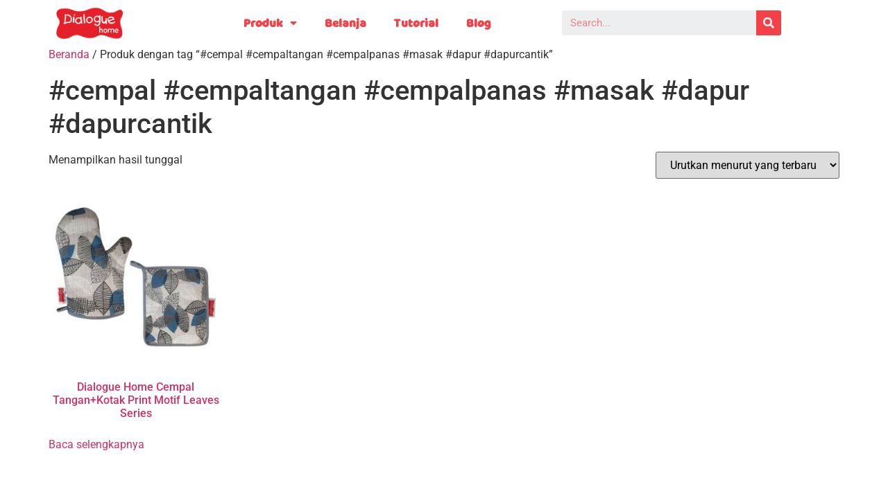

--- FILE ---
content_type: text/html; charset=UTF-8
request_url: https://dialoguehome.com/tag-produk/cempal-cempaltangan-cempalpanas-masak-dapur-dapurcantik/
body_size: 14197
content:
<!doctype html>
<html lang="id">
<head>
	<meta charset="UTF-8">
	<meta name="viewport" content="width=device-width, initial-scale=1">
	<link rel="profile" href="https://gmpg.org/xfn/11">
	<meta name='robots' content='index, follow, max-image-preview:large, max-snippet:-1, max-video-preview:-1' />

	<!-- This site is optimized with the Yoast SEO plugin v26.7 - https://yoast.com/wordpress/plugins/seo/ -->
	<title>#cempal #cempaltangan #cempalpanas #masak #dapur #dapurcantik Arsip - Better Home</title>
	<link rel="canonical" href="https://dialoguehome.com/tag-produk/cempal-cempaltangan-cempalpanas-masak-dapur-dapurcantik/" />
	<meta property="og:locale" content="id_ID" />
	<meta property="og:type" content="article" />
	<meta property="og:title" content="#cempal #cempaltangan #cempalpanas #masak #dapur #dapurcantik Arsip - Better Home" />
	<meta property="og:url" content="https://dialoguehome.com/tag-produk/cempal-cempaltangan-cempalpanas-masak-dapur-dapurcantik/" />
	<meta property="og:site_name" content="Better Home" />
	<meta name="twitter:card" content="summary_large_image" />
	<script type="application/ld+json" class="yoast-schema-graph">{"@context":"https://schema.org","@graph":[{"@type":"CollectionPage","@id":"https://dialoguehome.com/tag-produk/cempal-cempaltangan-cempalpanas-masak-dapur-dapurcantik/","url":"https://dialoguehome.com/tag-produk/cempal-cempaltangan-cempalpanas-masak-dapur-dapurcantik/","name":"#cempal #cempaltangan #cempalpanas #masak #dapur #dapurcantik Arsip - Better Home","isPartOf":{"@id":"https://dialoguehome.com/#website"},"primaryImageOfPage":{"@id":"https://dialoguehome.com/tag-produk/cempal-cempaltangan-cempalpanas-masak-dapur-dapurcantik/#primaryimage"},"image":{"@id":"https://dialoguehome.com/tag-produk/cempal-cempaltangan-cempalpanas-masak-dapur-dapurcantik/#primaryimage"},"thumbnailUrl":"https://dialoguehome.com/wp-content/uploads/2022/10/900d77bbfe75a40cbcb6db19fa20c34b.jpg","breadcrumb":{"@id":"https://dialoguehome.com/tag-produk/cempal-cempaltangan-cempalpanas-masak-dapur-dapurcantik/#breadcrumb"},"inLanguage":"id"},{"@type":"ImageObject","inLanguage":"id","@id":"https://dialoguehome.com/tag-produk/cempal-cempaltangan-cempalpanas-masak-dapur-dapurcantik/#primaryimage","url":"https://dialoguehome.com/wp-content/uploads/2022/10/900d77bbfe75a40cbcb6db19fa20c34b.jpg","contentUrl":"https://dialoguehome.com/wp-content/uploads/2022/10/900d77bbfe75a40cbcb6db19fa20c34b.jpg","width":1024,"height":1024,"caption":"cempal"},{"@type":"BreadcrumbList","@id":"https://dialoguehome.com/tag-produk/cempal-cempaltangan-cempalpanas-masak-dapur-dapurcantik/#breadcrumb","itemListElement":[{"@type":"ListItem","position":1,"name":"Beranda","item":"https://dialoguehome.com/"},{"@type":"ListItem","position":2,"name":"#cempal #cempaltangan #cempalpanas #masak #dapur #dapurcantik"}]},{"@type":"WebSite","@id":"https://dialoguehome.com/#website","url":"https://dialoguehome.com/","name":"Better Home","description":"","publisher":{"@id":"https://dialoguehome.com/#organization"},"potentialAction":[{"@type":"SearchAction","target":{"@type":"EntryPoint","urlTemplate":"https://dialoguehome.com/?s={search_term_string}"},"query-input":{"@type":"PropertyValueSpecification","valueRequired":true,"valueName":"search_term_string"}}],"inLanguage":"id"},{"@type":"Organization","@id":"https://dialoguehome.com/#organization","name":"Dialogue","url":"https://dialoguehome.com/","logo":{"@type":"ImageObject","inLanguage":"id","@id":"https://dialoguehome.com/#/schema/logo/image/","url":"https://dialoguehome.com/wp-content/uploads/2021/10/45d51bfae2983ace0da97e06d20b354f.png","contentUrl":"https://dialoguehome.com/wp-content/uploads/2021/10/45d51bfae2983ace0da97e06d20b354f.png","width":2126,"height":1181,"caption":"Dialogue"},"image":{"@id":"https://dialoguehome.com/#/schema/logo/image/"},"sameAs":["https://www.facebook.com/dialoguehome","https://www.instagram.com/dialoguehomeid/"]}]}</script>
	<!-- / Yoast SEO plugin. -->


<link rel='dns-prefetch' href='//app.convertful.com' />
<link rel='dns-prefetch' href='//www.googletagmanager.com' />
<link rel="alternate" type="application/rss+xml" title="Better Home &raquo; Feed" href="https://dialoguehome.com/feed/" />
<link rel="alternate" type="application/rss+xml" title="Better Home &raquo; Umpan Komentar" href="https://dialoguehome.com/comments/feed/" />
<link rel="alternate" type="application/rss+xml" title="Umpan Better Home &raquo; #cempal #cempaltangan #cempalpanas #masak #dapur #dapurcantik Tag" href="https://dialoguehome.com/tag-produk/cempal-cempaltangan-cempalpanas-masak-dapur-dapurcantik/feed/" />
<style id='wp-img-auto-sizes-contain-inline-css'>
img:is([sizes=auto i],[sizes^="auto," i]){contain-intrinsic-size:3000px 1500px}
/*# sourceURL=wp-img-auto-sizes-contain-inline-css */
</style>
<style id='wp-emoji-styles-inline-css'>

	img.wp-smiley, img.emoji {
		display: inline !important;
		border: none !important;
		box-shadow: none !important;
		height: 1em !important;
		width: 1em !important;
		margin: 0 0.07em !important;
		vertical-align: -0.1em !important;
		background: none !important;
		padding: 0 !important;
	}
/*# sourceURL=wp-emoji-styles-inline-css */
</style>
<link rel='stylesheet' id='wp-block-library-css' href='https://dialoguehome.com/wp-includes/css/dist/block-library/style.min.css?ver=6.9' media='all' />
<style id='global-styles-inline-css'>
:root{--wp--preset--aspect-ratio--square: 1;--wp--preset--aspect-ratio--4-3: 4/3;--wp--preset--aspect-ratio--3-4: 3/4;--wp--preset--aspect-ratio--3-2: 3/2;--wp--preset--aspect-ratio--2-3: 2/3;--wp--preset--aspect-ratio--16-9: 16/9;--wp--preset--aspect-ratio--9-16: 9/16;--wp--preset--color--black: #000000;--wp--preset--color--cyan-bluish-gray: #abb8c3;--wp--preset--color--white: #ffffff;--wp--preset--color--pale-pink: #f78da7;--wp--preset--color--vivid-red: #cf2e2e;--wp--preset--color--luminous-vivid-orange: #ff6900;--wp--preset--color--luminous-vivid-amber: #fcb900;--wp--preset--color--light-green-cyan: #7bdcb5;--wp--preset--color--vivid-green-cyan: #00d084;--wp--preset--color--pale-cyan-blue: #8ed1fc;--wp--preset--color--vivid-cyan-blue: #0693e3;--wp--preset--color--vivid-purple: #9b51e0;--wp--preset--gradient--vivid-cyan-blue-to-vivid-purple: linear-gradient(135deg,rgb(6,147,227) 0%,rgb(155,81,224) 100%);--wp--preset--gradient--light-green-cyan-to-vivid-green-cyan: linear-gradient(135deg,rgb(122,220,180) 0%,rgb(0,208,130) 100%);--wp--preset--gradient--luminous-vivid-amber-to-luminous-vivid-orange: linear-gradient(135deg,rgb(252,185,0) 0%,rgb(255,105,0) 100%);--wp--preset--gradient--luminous-vivid-orange-to-vivid-red: linear-gradient(135deg,rgb(255,105,0) 0%,rgb(207,46,46) 100%);--wp--preset--gradient--very-light-gray-to-cyan-bluish-gray: linear-gradient(135deg,rgb(238,238,238) 0%,rgb(169,184,195) 100%);--wp--preset--gradient--cool-to-warm-spectrum: linear-gradient(135deg,rgb(74,234,220) 0%,rgb(151,120,209) 20%,rgb(207,42,186) 40%,rgb(238,44,130) 60%,rgb(251,105,98) 80%,rgb(254,248,76) 100%);--wp--preset--gradient--blush-light-purple: linear-gradient(135deg,rgb(255,206,236) 0%,rgb(152,150,240) 100%);--wp--preset--gradient--blush-bordeaux: linear-gradient(135deg,rgb(254,205,165) 0%,rgb(254,45,45) 50%,rgb(107,0,62) 100%);--wp--preset--gradient--luminous-dusk: linear-gradient(135deg,rgb(255,203,112) 0%,rgb(199,81,192) 50%,rgb(65,88,208) 100%);--wp--preset--gradient--pale-ocean: linear-gradient(135deg,rgb(255,245,203) 0%,rgb(182,227,212) 50%,rgb(51,167,181) 100%);--wp--preset--gradient--electric-grass: linear-gradient(135deg,rgb(202,248,128) 0%,rgb(113,206,126) 100%);--wp--preset--gradient--midnight: linear-gradient(135deg,rgb(2,3,129) 0%,rgb(40,116,252) 100%);--wp--preset--font-size--small: 13px;--wp--preset--font-size--medium: 20px;--wp--preset--font-size--large: 36px;--wp--preset--font-size--x-large: 42px;--wp--preset--spacing--20: 0.44rem;--wp--preset--spacing--30: 0.67rem;--wp--preset--spacing--40: 1rem;--wp--preset--spacing--50: 1.5rem;--wp--preset--spacing--60: 2.25rem;--wp--preset--spacing--70: 3.38rem;--wp--preset--spacing--80: 5.06rem;--wp--preset--shadow--natural: 6px 6px 9px rgba(0, 0, 0, 0.2);--wp--preset--shadow--deep: 12px 12px 50px rgba(0, 0, 0, 0.4);--wp--preset--shadow--sharp: 6px 6px 0px rgba(0, 0, 0, 0.2);--wp--preset--shadow--outlined: 6px 6px 0px -3px rgb(255, 255, 255), 6px 6px rgb(0, 0, 0);--wp--preset--shadow--crisp: 6px 6px 0px rgb(0, 0, 0);}:root { --wp--style--global--content-size: 800px;--wp--style--global--wide-size: 1200px; }:where(body) { margin: 0; }.wp-site-blocks > .alignleft { float: left; margin-right: 2em; }.wp-site-blocks > .alignright { float: right; margin-left: 2em; }.wp-site-blocks > .aligncenter { justify-content: center; margin-left: auto; margin-right: auto; }:where(.wp-site-blocks) > * { margin-block-start: 24px; margin-block-end: 0; }:where(.wp-site-blocks) > :first-child { margin-block-start: 0; }:where(.wp-site-blocks) > :last-child { margin-block-end: 0; }:root { --wp--style--block-gap: 24px; }:root :where(.is-layout-flow) > :first-child{margin-block-start: 0;}:root :where(.is-layout-flow) > :last-child{margin-block-end: 0;}:root :where(.is-layout-flow) > *{margin-block-start: 24px;margin-block-end: 0;}:root :where(.is-layout-constrained) > :first-child{margin-block-start: 0;}:root :where(.is-layout-constrained) > :last-child{margin-block-end: 0;}:root :where(.is-layout-constrained) > *{margin-block-start: 24px;margin-block-end: 0;}:root :where(.is-layout-flex){gap: 24px;}:root :where(.is-layout-grid){gap: 24px;}.is-layout-flow > .alignleft{float: left;margin-inline-start: 0;margin-inline-end: 2em;}.is-layout-flow > .alignright{float: right;margin-inline-start: 2em;margin-inline-end: 0;}.is-layout-flow > .aligncenter{margin-left: auto !important;margin-right: auto !important;}.is-layout-constrained > .alignleft{float: left;margin-inline-start: 0;margin-inline-end: 2em;}.is-layout-constrained > .alignright{float: right;margin-inline-start: 2em;margin-inline-end: 0;}.is-layout-constrained > .aligncenter{margin-left: auto !important;margin-right: auto !important;}.is-layout-constrained > :where(:not(.alignleft):not(.alignright):not(.alignfull)){max-width: var(--wp--style--global--content-size);margin-left: auto !important;margin-right: auto !important;}.is-layout-constrained > .alignwide{max-width: var(--wp--style--global--wide-size);}body .is-layout-flex{display: flex;}.is-layout-flex{flex-wrap: wrap;align-items: center;}.is-layout-flex > :is(*, div){margin: 0;}body .is-layout-grid{display: grid;}.is-layout-grid > :is(*, div){margin: 0;}body{padding-top: 0px;padding-right: 0px;padding-bottom: 0px;padding-left: 0px;}a:where(:not(.wp-element-button)){text-decoration: underline;}:root :where(.wp-element-button, .wp-block-button__link){background-color: #32373c;border-width: 0;color: #fff;font-family: inherit;font-size: inherit;font-style: inherit;font-weight: inherit;letter-spacing: inherit;line-height: inherit;padding-top: calc(0.667em + 2px);padding-right: calc(1.333em + 2px);padding-bottom: calc(0.667em + 2px);padding-left: calc(1.333em + 2px);text-decoration: none;text-transform: inherit;}.has-black-color{color: var(--wp--preset--color--black) !important;}.has-cyan-bluish-gray-color{color: var(--wp--preset--color--cyan-bluish-gray) !important;}.has-white-color{color: var(--wp--preset--color--white) !important;}.has-pale-pink-color{color: var(--wp--preset--color--pale-pink) !important;}.has-vivid-red-color{color: var(--wp--preset--color--vivid-red) !important;}.has-luminous-vivid-orange-color{color: var(--wp--preset--color--luminous-vivid-orange) !important;}.has-luminous-vivid-amber-color{color: var(--wp--preset--color--luminous-vivid-amber) !important;}.has-light-green-cyan-color{color: var(--wp--preset--color--light-green-cyan) !important;}.has-vivid-green-cyan-color{color: var(--wp--preset--color--vivid-green-cyan) !important;}.has-pale-cyan-blue-color{color: var(--wp--preset--color--pale-cyan-blue) !important;}.has-vivid-cyan-blue-color{color: var(--wp--preset--color--vivid-cyan-blue) !important;}.has-vivid-purple-color{color: var(--wp--preset--color--vivid-purple) !important;}.has-black-background-color{background-color: var(--wp--preset--color--black) !important;}.has-cyan-bluish-gray-background-color{background-color: var(--wp--preset--color--cyan-bluish-gray) !important;}.has-white-background-color{background-color: var(--wp--preset--color--white) !important;}.has-pale-pink-background-color{background-color: var(--wp--preset--color--pale-pink) !important;}.has-vivid-red-background-color{background-color: var(--wp--preset--color--vivid-red) !important;}.has-luminous-vivid-orange-background-color{background-color: var(--wp--preset--color--luminous-vivid-orange) !important;}.has-luminous-vivid-amber-background-color{background-color: var(--wp--preset--color--luminous-vivid-amber) !important;}.has-light-green-cyan-background-color{background-color: var(--wp--preset--color--light-green-cyan) !important;}.has-vivid-green-cyan-background-color{background-color: var(--wp--preset--color--vivid-green-cyan) !important;}.has-pale-cyan-blue-background-color{background-color: var(--wp--preset--color--pale-cyan-blue) !important;}.has-vivid-cyan-blue-background-color{background-color: var(--wp--preset--color--vivid-cyan-blue) !important;}.has-vivid-purple-background-color{background-color: var(--wp--preset--color--vivid-purple) !important;}.has-black-border-color{border-color: var(--wp--preset--color--black) !important;}.has-cyan-bluish-gray-border-color{border-color: var(--wp--preset--color--cyan-bluish-gray) !important;}.has-white-border-color{border-color: var(--wp--preset--color--white) !important;}.has-pale-pink-border-color{border-color: var(--wp--preset--color--pale-pink) !important;}.has-vivid-red-border-color{border-color: var(--wp--preset--color--vivid-red) !important;}.has-luminous-vivid-orange-border-color{border-color: var(--wp--preset--color--luminous-vivid-orange) !important;}.has-luminous-vivid-amber-border-color{border-color: var(--wp--preset--color--luminous-vivid-amber) !important;}.has-light-green-cyan-border-color{border-color: var(--wp--preset--color--light-green-cyan) !important;}.has-vivid-green-cyan-border-color{border-color: var(--wp--preset--color--vivid-green-cyan) !important;}.has-pale-cyan-blue-border-color{border-color: var(--wp--preset--color--pale-cyan-blue) !important;}.has-vivid-cyan-blue-border-color{border-color: var(--wp--preset--color--vivid-cyan-blue) !important;}.has-vivid-purple-border-color{border-color: var(--wp--preset--color--vivid-purple) !important;}.has-vivid-cyan-blue-to-vivid-purple-gradient-background{background: var(--wp--preset--gradient--vivid-cyan-blue-to-vivid-purple) !important;}.has-light-green-cyan-to-vivid-green-cyan-gradient-background{background: var(--wp--preset--gradient--light-green-cyan-to-vivid-green-cyan) !important;}.has-luminous-vivid-amber-to-luminous-vivid-orange-gradient-background{background: var(--wp--preset--gradient--luminous-vivid-amber-to-luminous-vivid-orange) !important;}.has-luminous-vivid-orange-to-vivid-red-gradient-background{background: var(--wp--preset--gradient--luminous-vivid-orange-to-vivid-red) !important;}.has-very-light-gray-to-cyan-bluish-gray-gradient-background{background: var(--wp--preset--gradient--very-light-gray-to-cyan-bluish-gray) !important;}.has-cool-to-warm-spectrum-gradient-background{background: var(--wp--preset--gradient--cool-to-warm-spectrum) !important;}.has-blush-light-purple-gradient-background{background: var(--wp--preset--gradient--blush-light-purple) !important;}.has-blush-bordeaux-gradient-background{background: var(--wp--preset--gradient--blush-bordeaux) !important;}.has-luminous-dusk-gradient-background{background: var(--wp--preset--gradient--luminous-dusk) !important;}.has-pale-ocean-gradient-background{background: var(--wp--preset--gradient--pale-ocean) !important;}.has-electric-grass-gradient-background{background: var(--wp--preset--gradient--electric-grass) !important;}.has-midnight-gradient-background{background: var(--wp--preset--gradient--midnight) !important;}.has-small-font-size{font-size: var(--wp--preset--font-size--small) !important;}.has-medium-font-size{font-size: var(--wp--preset--font-size--medium) !important;}.has-large-font-size{font-size: var(--wp--preset--font-size--large) !important;}.has-x-large-font-size{font-size: var(--wp--preset--font-size--x-large) !important;}
:root :where(.wp-block-pullquote){font-size: 1.5em;line-height: 1.6;}
/*# sourceURL=global-styles-inline-css */
</style>
<link rel='stylesheet' id='woocommerce-layout-css' href='https://dialoguehome.com/wp-content/plugins/woocommerce/assets/css/woocommerce-layout.css?ver=10.4.3' media='all' />
<link rel='stylesheet' id='woocommerce-smallscreen-css' href='https://dialoguehome.com/wp-content/plugins/woocommerce/assets/css/woocommerce-smallscreen.css?ver=10.4.3' media='only screen and (max-width: 768px)' />
<link rel='stylesheet' id='woocommerce-general-css' href='https://dialoguehome.com/wp-content/plugins/woocommerce/assets/css/woocommerce.css?ver=10.4.3' media='all' />
<style id='woocommerce-inline-inline-css'>
.woocommerce form .form-row .required { visibility: visible; }
/*# sourceURL=woocommerce-inline-inline-css */
</style>
<link rel='stylesheet' id='hello-elementor-css' href='https://dialoguehome.com/wp-content/themes/hello-elementor/assets/css/reset.css?ver=3.4.5' media='all' />
<link rel='stylesheet' id='hello-elementor-theme-style-css' href='https://dialoguehome.com/wp-content/themes/hello-elementor/assets/css/theme.css?ver=3.4.5' media='all' />
<link rel='stylesheet' id='hello-elementor-header-footer-css' href='https://dialoguehome.com/wp-content/themes/hello-elementor/assets/css/header-footer.css?ver=3.4.5' media='all' />
<link rel='stylesheet' id='elementor-frontend-css' href='https://dialoguehome.com/wp-content/plugins/elementor/assets/css/frontend.min.css?ver=3.34.1' media='all' />
<link rel='stylesheet' id='elementor-post-1592-css' href='https://dialoguehome.com/wp-content/uploads/elementor/css/post-1592.css?ver=1767939476' media='all' />
<link rel='stylesheet' id='elementor-icons-css' href='https://dialoguehome.com/wp-content/plugins/elementor/assets/lib/eicons/css/elementor-icons.min.css?ver=5.45.0' media='all' />
<link rel='stylesheet' id='elementor-pro-css' href='https://dialoguehome.com/wp-content/plugins/elementor-pro/assets/css/frontend.min.css?ver=3.7.7' media='all' />
<link rel='stylesheet' id='elementor-post-1656-css' href='https://dialoguehome.com/wp-content/uploads/elementor/css/post-1656.css?ver=1767939477' media='all' />
<link rel='stylesheet' id='elementor-post-1882-css' href='https://dialoguehome.com/wp-content/uploads/elementor/css/post-1882.css?ver=1767939723' media='all' />
<link rel='stylesheet' id='elementor-gf-local-roboto-css' href='https://dialoguehome.com/wp-content/uploads/elementor/google-fonts/css/roboto.css?ver=1742964283' media='all' />
<link rel='stylesheet' id='elementor-gf-local-robotoslab-css' href='https://dialoguehome.com/wp-content/uploads/elementor/google-fonts/css/robotoslab.css?ver=1742964287' media='all' />
<link rel='stylesheet' id='elementor-gf-local-quicksand-css' href='https://dialoguehome.com/wp-content/uploads/elementor/google-fonts/css/quicksand.css?ver=1742964288' media='all' />
<link rel='stylesheet' id='elementor-icons-shared-0-css' href='https://dialoguehome.com/wp-content/plugins/elementor/assets/lib/font-awesome/css/fontawesome.min.css?ver=5.15.3' media='all' />
<link rel='stylesheet' id='elementor-icons-fa-solid-css' href='https://dialoguehome.com/wp-content/plugins/elementor/assets/lib/font-awesome/css/solid.min.css?ver=5.15.3' media='all' />
<link rel='stylesheet' id='elementor-icons-fa-brands-css' href='https://dialoguehome.com/wp-content/plugins/elementor/assets/lib/font-awesome/css/brands.min.css?ver=5.15.3' media='all' />
<script src="https://dialoguehome.com/wp-includes/js/jquery/jquery.min.js?ver=3.7.1" id="jquery-core-js"></script>
<script src="https://dialoguehome.com/wp-includes/js/jquery/jquery-migrate.min.js?ver=3.4.1" id="jquery-migrate-js"></script>
<script src="https://dialoguehome.com/wp-content/plugins/woocommerce/assets/js/jquery-blockui/jquery.blockUI.min.js?ver=2.7.0-wc.10.4.3" id="wc-jquery-blockui-js" defer data-wp-strategy="defer"></script>
<script id="wc-add-to-cart-js-extra">
var wc_add_to_cart_params = {"ajax_url":"/wp-admin/admin-ajax.php","wc_ajax_url":"/?wc-ajax=%%endpoint%%&elementor_page_id=128","i18n_view_cart":"Lihat keranjang","cart_url":"https://dialoguehome.com/cart/","is_cart":"","cart_redirect_after_add":"no"};
//# sourceURL=wc-add-to-cart-js-extra
</script>
<script src="https://dialoguehome.com/wp-content/plugins/woocommerce/assets/js/frontend/add-to-cart.min.js?ver=10.4.3" id="wc-add-to-cart-js" defer data-wp-strategy="defer"></script>
<script src="https://dialoguehome.com/wp-content/plugins/woocommerce/assets/js/js-cookie/js.cookie.min.js?ver=2.1.4-wc.10.4.3" id="wc-js-cookie-js" defer data-wp-strategy="defer"></script>
<script id="woocommerce-js-extra">
var woocommerce_params = {"ajax_url":"/wp-admin/admin-ajax.php","wc_ajax_url":"/?wc-ajax=%%endpoint%%&elementor_page_id=128","i18n_password_show":"Tampilkan kata sandi","i18n_password_hide":"Sembunyikan kata sandi"};
//# sourceURL=woocommerce-js-extra
</script>
<script src="https://dialoguehome.com/wp-content/plugins/woocommerce/assets/js/frontend/woocommerce.min.js?ver=10.4.3" id="woocommerce-js" defer data-wp-strategy="defer"></script>
<link rel="https://api.w.org/" href="https://dialoguehome.com/wp-json/" /><link rel="alternate" title="JSON" type="application/json" href="https://dialoguehome.com/wp-json/wp/v2/product_tag/128" /><link rel="EditURI" type="application/rsd+xml" title="RSD" href="https://dialoguehome.com/xmlrpc.php?rsd" />
<meta name="generator" content="WordPress 6.9" />
<meta name="generator" content="WooCommerce 10.4.3" />
<meta name="generator" content="Site Kit by Google 1.168.0" /><meta name="google-site-verification" content="OtPk5Eo6alsLR3xq_IAK3Sh7lVOaaEj90hVKZ7MlrnI" />
<!-- This code is added by Analytify (8.0.1) https://analytify.io/ !-->
						<script async src="https://www.googletagmanager.com/gtag/js?id=G-LZ7NB6J60M"></script>
			<script>
			window.dataLayer = window.dataLayer || [];
			function gtag(){dataLayer.push(arguments);}
			gtag('js', new Date());

			const configuration = {"anonymize_ip":"false","forceSSL":"false","allow_display_features":"false","debug_mode":true};
			const gaID = 'G-LZ7NB6J60M';

			
			gtag('config', gaID, configuration);

			
			</script>

			<!-- This code is added by Analytify (8.0.1) !-->	<noscript><style>.woocommerce-product-gallery{ opacity: 1 !important; }</style></noscript>
	<meta name="google-site-verification" content="OtPk5Eo6alsLR3xq_IAK3Sh7lVOaaEj90hVKZ7MlrnI"><meta name="generator" content="Elementor 3.34.1; features: additional_custom_breakpoints; settings: css_print_method-external, google_font-enabled, font_display-auto">
			<style>
				.e-con.e-parent:nth-of-type(n+4):not(.e-lazyloaded):not(.e-no-lazyload),
				.e-con.e-parent:nth-of-type(n+4):not(.e-lazyloaded):not(.e-no-lazyload) * {
					background-image: none !important;
				}
				@media screen and (max-height: 1024px) {
					.e-con.e-parent:nth-of-type(n+3):not(.e-lazyloaded):not(.e-no-lazyload),
					.e-con.e-parent:nth-of-type(n+3):not(.e-lazyloaded):not(.e-no-lazyload) * {
						background-image: none !important;
					}
				}
				@media screen and (max-height: 640px) {
					.e-con.e-parent:nth-of-type(n+2):not(.e-lazyloaded):not(.e-no-lazyload),
					.e-con.e-parent:nth-of-type(n+2):not(.e-lazyloaded):not(.e-no-lazyload) * {
						background-image: none !important;
					}
				}
			</style>
			<link rel="icon" href="https://dialoguehome.com/wp-content/uploads/2022/02/cropped-logo-1-32x32.png" sizes="32x32" />
<link rel="icon" href="https://dialoguehome.com/wp-content/uploads/2022/02/cropped-logo-1-192x192.png" sizes="192x192" />
<link rel="apple-touch-icon" href="https://dialoguehome.com/wp-content/uploads/2022/02/cropped-logo-1-180x180.png" />
<meta name="msapplication-TileImage" content="https://dialoguehome.com/wp-content/uploads/2022/02/cropped-logo-1-270x270.png" />
		<style id="wp-custom-css">
			.page-header{
	display:none;
}

.woocommerce-loop-product__title{
	text-align:center;
}

#button product_type_simple{
	text-align:center;
}
.woocommerce ul.products li.product a{
	right:50px;
	left:50px;
}
.elementor-post__card {
    border-radius: 25px; /* Sesuaikan dengan kebutuhan */
    overflow: hidden; /* Untuk memastikan konten tidak keluar dari sudut */
}
		</style>
		</head>
<body data-rsssl=1 class="archive tax-product_tag term-cempal-cempaltangan-cempalpanas-masak-dapur-dapurcantik term-128 wp-embed-responsive wp-theme-hello-elementor theme-hello-elementor woocommerce woocommerce-page woocommerce-no-js hello-elementor-default elementor-default elementor-kit-1592">

<meta name="google-site-verification" content="OtPk5Eo6alsLR3xq_IAK3Sh7lVOaaEj90hVKZ7MlrnI" />

<a class="skip-link screen-reader-text" href="#content">Lewati ke konten</a>

		<div data-elementor-type="header" data-elementor-id="1656" class="elementor elementor-1656 elementor-location-header">
					<div class="elementor-section-wrap">
								<section class="elementor-section elementor-top-section elementor-element elementor-element-b4150a7 elementor-hidden-desktop elementor-hidden-tablet elementor-section-boxed elementor-section-height-default elementor-section-height-default elementor-invisible" data-id="b4150a7" data-element_type="section" data-settings="{&quot;background_background&quot;:&quot;classic&quot;,&quot;sticky&quot;:&quot;top&quot;,&quot;animation&quot;:&quot;fadeIn&quot;,&quot;sticky_on&quot;:[&quot;desktop&quot;,&quot;tablet&quot;,&quot;mobile&quot;],&quot;sticky_offset&quot;:0,&quot;sticky_effects_offset&quot;:0}">
						<div class="elementor-container elementor-column-gap-default">
					<div class="elementor-column elementor-col-25 elementor-top-column elementor-element elementor-element-e18a713" data-id="e18a713" data-element_type="column">
			<div class="elementor-widget-wrap elementor-element-populated">
						<div class="elementor-element elementor-element-bda364b elementor-widget elementor-widget-image" data-id="bda364b" data-element_type="widget" data-widget_type="image.default">
				<div class="elementor-widget-container">
																<a href="https://dialoguehome.com/">
							<img width="300" height="113" src="https://dialoguehome.com/wp-content/uploads/2022/02/cropped-logo-2-300x113.png" class="attachment-medium size-medium wp-image-1658" alt="" srcset="https://dialoguehome.com/wp-content/uploads/2022/02/cropped-logo-2-300x113.png 300w, https://dialoguehome.com/wp-content/uploads/2022/02/cropped-logo-2.png 512w" sizes="(max-width: 300px) 100vw, 300px" />								</a>
															</div>
				</div>
					</div>
		</div>
				<div class="elementor-column elementor-col-25 elementor-top-column elementor-element elementor-element-ac30653" data-id="ac30653" data-element_type="column">
			<div class="elementor-widget-wrap elementor-element-populated">
						<div class="elementor-element elementor-element-4488f00 elementor-nav-menu__align-right elementor-nav-menu--dropdown-tablet elementor-nav-menu__text-align-aside elementor-nav-menu--toggle elementor-nav-menu--burger elementor-widget elementor-widget-nav-menu" data-id="4488f00" data-element_type="widget" data-settings="{&quot;layout&quot;:&quot;horizontal&quot;,&quot;submenu_icon&quot;:{&quot;value&quot;:&quot;&lt;i class=\&quot;fas fa-caret-down\&quot;&gt;&lt;\/i&gt;&quot;,&quot;library&quot;:&quot;fa-solid&quot;},&quot;toggle&quot;:&quot;burger&quot;}" data-widget_type="nav-menu.default">
				<div class="elementor-widget-container">
								<nav migration_allowed="1" migrated="0" role="navigation" class="elementor-nav-menu--main elementor-nav-menu__container elementor-nav-menu--layout-horizontal e--pointer-underline e--animation-fade">
				<ul id="menu-1-4488f00" class="elementor-nav-menu"><li class="menu-item menu-item-type-post_type menu-item-object-page menu-item-has-children menu-item-1359"><a href="https://dialoguehome.com/shop/" class="elementor-item">Produk</a>
<ul class="sub-menu elementor-nav-menu--dropdown">
	<li class="menu-item menu-item-type-taxonomy menu-item-object-product_cat menu-item-has-children menu-item-1353"><a href="https://dialoguehome.com/kategori-produk/ruang-tidur/" class="elementor-sub-item">Ruang Tidur</a>
	<ul class="sub-menu elementor-nav-menu--dropdown">
		<li class="menu-item menu-item-type-taxonomy menu-item-object-product_cat menu-item-1345"><a href="https://dialoguehome.com/kategori-produk/ruang-tidur/kelambu/" class="elementor-sub-item">Kelambu</a></li>
		<li class="menu-item menu-item-type-taxonomy menu-item-object-product_cat menu-item-3104"><a href="https://dialoguehome.com/kategori-produk/ruang-tidur/bed-cover/" class="elementor-sub-item">Bed Cover</a></li>
	</ul>
</li>
	<li class="menu-item menu-item-type-taxonomy menu-item-object-product_cat menu-item-has-children menu-item-1358"><a href="https://dialoguehome.com/kategori-produk/ruang-dapur/" class="elementor-sub-item">Ruang Dapur</a>
	<ul class="sub-menu elementor-nav-menu--dropdown">
		<li class="menu-item menu-item-type-taxonomy menu-item-object-product_cat menu-item-1343"><a href="https://dialoguehome.com/kategori-produk/ruang-dapur/tutup-kulkas/" class="elementor-sub-item">Tutup Kulkas</a></li>
		<li class="menu-item menu-item-type-taxonomy menu-item-object-product_cat menu-item-2837"><a href="https://dialoguehome.com/kategori-produk/ruang-dapur/pegangan-kulkas/" class="elementor-sub-item">Pegangan Kulkas</a></li>
		<li class="menu-item menu-item-type-taxonomy menu-item-object-product_cat menu-item-1346"><a href="https://dialoguehome.com/kategori-produk/ruang-dapur/tutup-magicom/" class="elementor-sub-item">Tutup Magicom</a></li>
		<li class="menu-item menu-item-type-taxonomy menu-item-object-product_cat menu-item-1349"><a href="https://dialoguehome.com/kategori-produk/ruang-dapur/tutup-saji/" class="elementor-sub-item">Tutup Saji</a></li>
		<li class="menu-item menu-item-type-taxonomy menu-item-object-product_cat menu-item-1338"><a href="https://dialoguehome.com/kategori-produk/ruang-dapur/cempal/" class="elementor-sub-item">Cempal</a></li>
		<li class="menu-item menu-item-type-taxonomy menu-item-object-product_cat menu-item-1334"><a href="https://dialoguehome.com/kategori-produk/ruang-dapur/serbet/" class="elementor-sub-item">Serbet</a></li>
		<li class="menu-item menu-item-type-taxonomy menu-item-object-product_cat menu-item-1341"><a href="https://dialoguehome.com/kategori-produk/ruang-dapur/celemek/" class="elementor-sub-item">Celemek</a></li>
	</ul>
</li>
	<li class="menu-item menu-item-type-taxonomy menu-item-object-product_cat menu-item-has-children menu-item-1973"><a href="https://dialoguehome.com/kategori-produk/ruang-tamu/" class="elementor-sub-item">Ruang Tamu</a>
	<ul class="sub-menu elementor-nav-menu--dropdown">
		<li class="menu-item menu-item-type-taxonomy menu-item-object-product_cat menu-item-1347"><a href="https://dialoguehome.com/kategori-produk/ruang-tamu/karpet/" class="elementor-sub-item">Karpet</a></li>
		<li class="menu-item menu-item-type-taxonomy menu-item-object-product_cat menu-item-1337"><a href="https://dialoguehome.com/kategori-produk/ruang-tamu/keset/" class="elementor-sub-item">Keset</a></li>
		<li class="menu-item menu-item-type-taxonomy menu-item-object-product_cat menu-item-1339"><a href="https://dialoguehome.com/kategori-produk/ruang-tamu/tutup-galon/" class="elementor-sub-item">Tutup Galon</a></li>
		<li class="menu-item menu-item-type-taxonomy menu-item-object-product_cat menu-item-1335"><a href="https://dialoguehome.com/kategori-produk/ruang-tamu/taplak/" class="elementor-sub-item">Taplak</a></li>
		<li class="menu-item menu-item-type-taxonomy menu-item-object-product_cat menu-item-2839"><a href="https://dialoguehome.com/kategori-produk/ruang-tamu/tempat-tisu/" class="elementor-sub-item">Tempat Tisu</a></li>
	</ul>
</li>
</ul>
</li>
<li class="menu-item menu-item-type-custom menu-item-object-custom menu-item-2175"><a href="https://dialoguegroup.store/product-category/perlengkapan-rumah/" class="elementor-item">Belanja</a></li>
<li class="menu-item menu-item-type-post_type menu-item-object-page menu-item-2533"><a href="https://dialoguehome.com/tutorial/" class="elementor-item">Tutorial</a></li>
<li class="menu-item menu-item-type-post_type menu-item-object-page menu-item-2454"><a href="https://dialoguehome.com/blog/" class="elementor-item">Blog</a></li>
</ul>			</nav>
					<div class="elementor-menu-toggle" role="button" tabindex="0" aria-label="Menu Toggle" aria-expanded="false">
			<i aria-hidden="true" role="presentation" class="elementor-menu-toggle__icon--open eicon-menu-bar"></i><i aria-hidden="true" role="presentation" class="elementor-menu-toggle__icon--close eicon-close"></i>			<span class="elementor-screen-only">Menu</span>
		</div>
			<nav class="elementor-nav-menu--dropdown elementor-nav-menu__container" role="navigation" aria-hidden="true">
				<ul id="menu-2-4488f00" class="elementor-nav-menu"><li class="menu-item menu-item-type-post_type menu-item-object-page menu-item-has-children menu-item-1359"><a href="https://dialoguehome.com/shop/" class="elementor-item" tabindex="-1">Produk</a>
<ul class="sub-menu elementor-nav-menu--dropdown">
	<li class="menu-item menu-item-type-taxonomy menu-item-object-product_cat menu-item-has-children menu-item-1353"><a href="https://dialoguehome.com/kategori-produk/ruang-tidur/" class="elementor-sub-item" tabindex="-1">Ruang Tidur</a>
	<ul class="sub-menu elementor-nav-menu--dropdown">
		<li class="menu-item menu-item-type-taxonomy menu-item-object-product_cat menu-item-1345"><a href="https://dialoguehome.com/kategori-produk/ruang-tidur/kelambu/" class="elementor-sub-item" tabindex="-1">Kelambu</a></li>
		<li class="menu-item menu-item-type-taxonomy menu-item-object-product_cat menu-item-3104"><a href="https://dialoguehome.com/kategori-produk/ruang-tidur/bed-cover/" class="elementor-sub-item" tabindex="-1">Bed Cover</a></li>
	</ul>
</li>
	<li class="menu-item menu-item-type-taxonomy menu-item-object-product_cat menu-item-has-children menu-item-1358"><a href="https://dialoguehome.com/kategori-produk/ruang-dapur/" class="elementor-sub-item" tabindex="-1">Ruang Dapur</a>
	<ul class="sub-menu elementor-nav-menu--dropdown">
		<li class="menu-item menu-item-type-taxonomy menu-item-object-product_cat menu-item-1343"><a href="https://dialoguehome.com/kategori-produk/ruang-dapur/tutup-kulkas/" class="elementor-sub-item" tabindex="-1">Tutup Kulkas</a></li>
		<li class="menu-item menu-item-type-taxonomy menu-item-object-product_cat menu-item-2837"><a href="https://dialoguehome.com/kategori-produk/ruang-dapur/pegangan-kulkas/" class="elementor-sub-item" tabindex="-1">Pegangan Kulkas</a></li>
		<li class="menu-item menu-item-type-taxonomy menu-item-object-product_cat menu-item-1346"><a href="https://dialoguehome.com/kategori-produk/ruang-dapur/tutup-magicom/" class="elementor-sub-item" tabindex="-1">Tutup Magicom</a></li>
		<li class="menu-item menu-item-type-taxonomy menu-item-object-product_cat menu-item-1349"><a href="https://dialoguehome.com/kategori-produk/ruang-dapur/tutup-saji/" class="elementor-sub-item" tabindex="-1">Tutup Saji</a></li>
		<li class="menu-item menu-item-type-taxonomy menu-item-object-product_cat menu-item-1338"><a href="https://dialoguehome.com/kategori-produk/ruang-dapur/cempal/" class="elementor-sub-item" tabindex="-1">Cempal</a></li>
		<li class="menu-item menu-item-type-taxonomy menu-item-object-product_cat menu-item-1334"><a href="https://dialoguehome.com/kategori-produk/ruang-dapur/serbet/" class="elementor-sub-item" tabindex="-1">Serbet</a></li>
		<li class="menu-item menu-item-type-taxonomy menu-item-object-product_cat menu-item-1341"><a href="https://dialoguehome.com/kategori-produk/ruang-dapur/celemek/" class="elementor-sub-item" tabindex="-1">Celemek</a></li>
	</ul>
</li>
	<li class="menu-item menu-item-type-taxonomy menu-item-object-product_cat menu-item-has-children menu-item-1973"><a href="https://dialoguehome.com/kategori-produk/ruang-tamu/" class="elementor-sub-item" tabindex="-1">Ruang Tamu</a>
	<ul class="sub-menu elementor-nav-menu--dropdown">
		<li class="menu-item menu-item-type-taxonomy menu-item-object-product_cat menu-item-1347"><a href="https://dialoguehome.com/kategori-produk/ruang-tamu/karpet/" class="elementor-sub-item" tabindex="-1">Karpet</a></li>
		<li class="menu-item menu-item-type-taxonomy menu-item-object-product_cat menu-item-1337"><a href="https://dialoguehome.com/kategori-produk/ruang-tamu/keset/" class="elementor-sub-item" tabindex="-1">Keset</a></li>
		<li class="menu-item menu-item-type-taxonomy menu-item-object-product_cat menu-item-1339"><a href="https://dialoguehome.com/kategori-produk/ruang-tamu/tutup-galon/" class="elementor-sub-item" tabindex="-1">Tutup Galon</a></li>
		<li class="menu-item menu-item-type-taxonomy menu-item-object-product_cat menu-item-1335"><a href="https://dialoguehome.com/kategori-produk/ruang-tamu/taplak/" class="elementor-sub-item" tabindex="-1">Taplak</a></li>
		<li class="menu-item menu-item-type-taxonomy menu-item-object-product_cat menu-item-2839"><a href="https://dialoguehome.com/kategori-produk/ruang-tamu/tempat-tisu/" class="elementor-sub-item" tabindex="-1">Tempat Tisu</a></li>
	</ul>
</li>
</ul>
</li>
<li class="menu-item menu-item-type-custom menu-item-object-custom menu-item-2175"><a href="https://dialoguegroup.store/product-category/perlengkapan-rumah/" class="elementor-item" tabindex="-1">Belanja</a></li>
<li class="menu-item menu-item-type-post_type menu-item-object-page menu-item-2533"><a href="https://dialoguehome.com/tutorial/" class="elementor-item" tabindex="-1">Tutorial</a></li>
<li class="menu-item menu-item-type-post_type menu-item-object-page menu-item-2454"><a href="https://dialoguehome.com/blog/" class="elementor-item" tabindex="-1">Blog</a></li>
</ul>			</nav>
						</div>
				</div>
					</div>
		</div>
				<div class="elementor-column elementor-col-25 elementor-top-column elementor-element elementor-element-4691162" data-id="4691162" data-element_type="column">
			<div class="elementor-widget-wrap elementor-element-populated">
						<div class="elementor-element elementor-element-e73e143 elementor-search-form--skin-classic elementor-search-form--button-type-icon elementor-search-form--icon-search elementor-widget elementor-widget-search-form" data-id="e73e143" data-element_type="widget" data-settings="{&quot;skin&quot;:&quot;classic&quot;}" data-widget_type="search-form.default">
				<div class="elementor-widget-container">
							<form class="elementor-search-form" role="search" action="https://dialoguehome.com" method="get">
									<div class="elementor-search-form__container">
								<input placeholder="Search..." class="elementor-search-form__input" type="search" name="s" title="Search" value="">
													<button class="elementor-search-form__submit" type="submit" title="Search" aria-label="Search">
													<i aria-hidden="true" class="fas fa-search"></i>							<span class="elementor-screen-only">Search</span>
											</button>
											</div>
		</form>
						</div>
				</div>
					</div>
		</div>
				<div class="elementor-column elementor-col-25 elementor-top-column elementor-element elementor-element-361655d" data-id="361655d" data-element_type="column">
			<div class="elementor-widget-wrap">
							</div>
		</div>
					</div>
		</section>
				<section class="elementor-section elementor-top-section elementor-element elementor-element-4f6d5e1 elementor-hidden-mobile elementor-section-boxed elementor-section-height-default elementor-section-height-default elementor-invisible" data-id="4f6d5e1" data-element_type="section" data-settings="{&quot;background_background&quot;:&quot;classic&quot;,&quot;sticky&quot;:&quot;top&quot;,&quot;animation&quot;:&quot;fadeIn&quot;,&quot;sticky_on&quot;:[&quot;desktop&quot;,&quot;tablet&quot;,&quot;mobile&quot;],&quot;sticky_offset&quot;:0,&quot;sticky_effects_offset&quot;:0}">
						<div class="elementor-container elementor-column-gap-default">
					<div class="elementor-column elementor-col-33 elementor-top-column elementor-element elementor-element-7ad2530" data-id="7ad2530" data-element_type="column">
			<div class="elementor-widget-wrap elementor-element-populated">
						<div class="elementor-element elementor-element-b0dcc10 elementor-widget elementor-widget-image" data-id="b0dcc10" data-element_type="widget" data-widget_type="image.default">
				<div class="elementor-widget-container">
																<a href="https://dialoguehome.com/">
							<img width="300" height="113" src="https://dialoguehome.com/wp-content/uploads/2022/02/cropped-logo-2-300x113.png" class="attachment-medium size-medium wp-image-1658" alt="" srcset="https://dialoguehome.com/wp-content/uploads/2022/02/cropped-logo-2-300x113.png 300w, https://dialoguehome.com/wp-content/uploads/2022/02/cropped-logo-2.png 512w" sizes="(max-width: 300px) 100vw, 300px" />								</a>
															</div>
				</div>
					</div>
		</div>
				<div class="elementor-column elementor-col-33 elementor-top-column elementor-element elementor-element-bf3194e" data-id="bf3194e" data-element_type="column">
			<div class="elementor-widget-wrap elementor-element-populated">
						<div class="elementor-element elementor-element-ef759bc elementor-nav-menu__align-center elementor-nav-menu--dropdown-tablet elementor-nav-menu__text-align-aside elementor-nav-menu--toggle elementor-nav-menu--burger elementor-widget elementor-widget-nav-menu" data-id="ef759bc" data-element_type="widget" data-settings="{&quot;layout&quot;:&quot;horizontal&quot;,&quot;submenu_icon&quot;:{&quot;value&quot;:&quot;&lt;i class=\&quot;fas fa-caret-down\&quot;&gt;&lt;\/i&gt;&quot;,&quot;library&quot;:&quot;fa-solid&quot;},&quot;toggle&quot;:&quot;burger&quot;}" data-widget_type="nav-menu.default">
				<div class="elementor-widget-container">
								<nav migration_allowed="1" migrated="0" role="navigation" class="elementor-nav-menu--main elementor-nav-menu__container elementor-nav-menu--layout-horizontal e--pointer-underline e--animation-fade">
				<ul id="menu-1-ef759bc" class="elementor-nav-menu"><li class="menu-item menu-item-type-post_type menu-item-object-page menu-item-has-children menu-item-1359"><a href="https://dialoguehome.com/shop/" class="elementor-item">Produk</a>
<ul class="sub-menu elementor-nav-menu--dropdown">
	<li class="menu-item menu-item-type-taxonomy menu-item-object-product_cat menu-item-has-children menu-item-1353"><a href="https://dialoguehome.com/kategori-produk/ruang-tidur/" class="elementor-sub-item">Ruang Tidur</a>
	<ul class="sub-menu elementor-nav-menu--dropdown">
		<li class="menu-item menu-item-type-taxonomy menu-item-object-product_cat menu-item-1345"><a href="https://dialoguehome.com/kategori-produk/ruang-tidur/kelambu/" class="elementor-sub-item">Kelambu</a></li>
		<li class="menu-item menu-item-type-taxonomy menu-item-object-product_cat menu-item-3104"><a href="https://dialoguehome.com/kategori-produk/ruang-tidur/bed-cover/" class="elementor-sub-item">Bed Cover</a></li>
	</ul>
</li>
	<li class="menu-item menu-item-type-taxonomy menu-item-object-product_cat menu-item-has-children menu-item-1358"><a href="https://dialoguehome.com/kategori-produk/ruang-dapur/" class="elementor-sub-item">Ruang Dapur</a>
	<ul class="sub-menu elementor-nav-menu--dropdown">
		<li class="menu-item menu-item-type-taxonomy menu-item-object-product_cat menu-item-1343"><a href="https://dialoguehome.com/kategori-produk/ruang-dapur/tutup-kulkas/" class="elementor-sub-item">Tutup Kulkas</a></li>
		<li class="menu-item menu-item-type-taxonomy menu-item-object-product_cat menu-item-2837"><a href="https://dialoguehome.com/kategori-produk/ruang-dapur/pegangan-kulkas/" class="elementor-sub-item">Pegangan Kulkas</a></li>
		<li class="menu-item menu-item-type-taxonomy menu-item-object-product_cat menu-item-1346"><a href="https://dialoguehome.com/kategori-produk/ruang-dapur/tutup-magicom/" class="elementor-sub-item">Tutup Magicom</a></li>
		<li class="menu-item menu-item-type-taxonomy menu-item-object-product_cat menu-item-1349"><a href="https://dialoguehome.com/kategori-produk/ruang-dapur/tutup-saji/" class="elementor-sub-item">Tutup Saji</a></li>
		<li class="menu-item menu-item-type-taxonomy menu-item-object-product_cat menu-item-1338"><a href="https://dialoguehome.com/kategori-produk/ruang-dapur/cempal/" class="elementor-sub-item">Cempal</a></li>
		<li class="menu-item menu-item-type-taxonomy menu-item-object-product_cat menu-item-1334"><a href="https://dialoguehome.com/kategori-produk/ruang-dapur/serbet/" class="elementor-sub-item">Serbet</a></li>
		<li class="menu-item menu-item-type-taxonomy menu-item-object-product_cat menu-item-1341"><a href="https://dialoguehome.com/kategori-produk/ruang-dapur/celemek/" class="elementor-sub-item">Celemek</a></li>
	</ul>
</li>
	<li class="menu-item menu-item-type-taxonomy menu-item-object-product_cat menu-item-has-children menu-item-1973"><a href="https://dialoguehome.com/kategori-produk/ruang-tamu/" class="elementor-sub-item">Ruang Tamu</a>
	<ul class="sub-menu elementor-nav-menu--dropdown">
		<li class="menu-item menu-item-type-taxonomy menu-item-object-product_cat menu-item-1347"><a href="https://dialoguehome.com/kategori-produk/ruang-tamu/karpet/" class="elementor-sub-item">Karpet</a></li>
		<li class="menu-item menu-item-type-taxonomy menu-item-object-product_cat menu-item-1337"><a href="https://dialoguehome.com/kategori-produk/ruang-tamu/keset/" class="elementor-sub-item">Keset</a></li>
		<li class="menu-item menu-item-type-taxonomy menu-item-object-product_cat menu-item-1339"><a href="https://dialoguehome.com/kategori-produk/ruang-tamu/tutup-galon/" class="elementor-sub-item">Tutup Galon</a></li>
		<li class="menu-item menu-item-type-taxonomy menu-item-object-product_cat menu-item-1335"><a href="https://dialoguehome.com/kategori-produk/ruang-tamu/taplak/" class="elementor-sub-item">Taplak</a></li>
		<li class="menu-item menu-item-type-taxonomy menu-item-object-product_cat menu-item-2839"><a href="https://dialoguehome.com/kategori-produk/ruang-tamu/tempat-tisu/" class="elementor-sub-item">Tempat Tisu</a></li>
	</ul>
</li>
</ul>
</li>
<li class="menu-item menu-item-type-custom menu-item-object-custom menu-item-2175"><a href="https://dialoguegroup.store/product-category/perlengkapan-rumah/" class="elementor-item">Belanja</a></li>
<li class="menu-item menu-item-type-post_type menu-item-object-page menu-item-2533"><a href="https://dialoguehome.com/tutorial/" class="elementor-item">Tutorial</a></li>
<li class="menu-item menu-item-type-post_type menu-item-object-page menu-item-2454"><a href="https://dialoguehome.com/blog/" class="elementor-item">Blog</a></li>
</ul>			</nav>
					<div class="elementor-menu-toggle" role="button" tabindex="0" aria-label="Menu Toggle" aria-expanded="false">
			<i aria-hidden="true" role="presentation" class="elementor-menu-toggle__icon--open eicon-menu-bar"></i><i aria-hidden="true" role="presentation" class="elementor-menu-toggle__icon--close eicon-close"></i>			<span class="elementor-screen-only">Menu</span>
		</div>
			<nav class="elementor-nav-menu--dropdown elementor-nav-menu__container" role="navigation" aria-hidden="true">
				<ul id="menu-2-ef759bc" class="elementor-nav-menu"><li class="menu-item menu-item-type-post_type menu-item-object-page menu-item-has-children menu-item-1359"><a href="https://dialoguehome.com/shop/" class="elementor-item" tabindex="-1">Produk</a>
<ul class="sub-menu elementor-nav-menu--dropdown">
	<li class="menu-item menu-item-type-taxonomy menu-item-object-product_cat menu-item-has-children menu-item-1353"><a href="https://dialoguehome.com/kategori-produk/ruang-tidur/" class="elementor-sub-item" tabindex="-1">Ruang Tidur</a>
	<ul class="sub-menu elementor-nav-menu--dropdown">
		<li class="menu-item menu-item-type-taxonomy menu-item-object-product_cat menu-item-1345"><a href="https://dialoguehome.com/kategori-produk/ruang-tidur/kelambu/" class="elementor-sub-item" tabindex="-1">Kelambu</a></li>
		<li class="menu-item menu-item-type-taxonomy menu-item-object-product_cat menu-item-3104"><a href="https://dialoguehome.com/kategori-produk/ruang-tidur/bed-cover/" class="elementor-sub-item" tabindex="-1">Bed Cover</a></li>
	</ul>
</li>
	<li class="menu-item menu-item-type-taxonomy menu-item-object-product_cat menu-item-has-children menu-item-1358"><a href="https://dialoguehome.com/kategori-produk/ruang-dapur/" class="elementor-sub-item" tabindex="-1">Ruang Dapur</a>
	<ul class="sub-menu elementor-nav-menu--dropdown">
		<li class="menu-item menu-item-type-taxonomy menu-item-object-product_cat menu-item-1343"><a href="https://dialoguehome.com/kategori-produk/ruang-dapur/tutup-kulkas/" class="elementor-sub-item" tabindex="-1">Tutup Kulkas</a></li>
		<li class="menu-item menu-item-type-taxonomy menu-item-object-product_cat menu-item-2837"><a href="https://dialoguehome.com/kategori-produk/ruang-dapur/pegangan-kulkas/" class="elementor-sub-item" tabindex="-1">Pegangan Kulkas</a></li>
		<li class="menu-item menu-item-type-taxonomy menu-item-object-product_cat menu-item-1346"><a href="https://dialoguehome.com/kategori-produk/ruang-dapur/tutup-magicom/" class="elementor-sub-item" tabindex="-1">Tutup Magicom</a></li>
		<li class="menu-item menu-item-type-taxonomy menu-item-object-product_cat menu-item-1349"><a href="https://dialoguehome.com/kategori-produk/ruang-dapur/tutup-saji/" class="elementor-sub-item" tabindex="-1">Tutup Saji</a></li>
		<li class="menu-item menu-item-type-taxonomy menu-item-object-product_cat menu-item-1338"><a href="https://dialoguehome.com/kategori-produk/ruang-dapur/cempal/" class="elementor-sub-item" tabindex="-1">Cempal</a></li>
		<li class="menu-item menu-item-type-taxonomy menu-item-object-product_cat menu-item-1334"><a href="https://dialoguehome.com/kategori-produk/ruang-dapur/serbet/" class="elementor-sub-item" tabindex="-1">Serbet</a></li>
		<li class="menu-item menu-item-type-taxonomy menu-item-object-product_cat menu-item-1341"><a href="https://dialoguehome.com/kategori-produk/ruang-dapur/celemek/" class="elementor-sub-item" tabindex="-1">Celemek</a></li>
	</ul>
</li>
	<li class="menu-item menu-item-type-taxonomy menu-item-object-product_cat menu-item-has-children menu-item-1973"><a href="https://dialoguehome.com/kategori-produk/ruang-tamu/" class="elementor-sub-item" tabindex="-1">Ruang Tamu</a>
	<ul class="sub-menu elementor-nav-menu--dropdown">
		<li class="menu-item menu-item-type-taxonomy menu-item-object-product_cat menu-item-1347"><a href="https://dialoguehome.com/kategori-produk/ruang-tamu/karpet/" class="elementor-sub-item" tabindex="-1">Karpet</a></li>
		<li class="menu-item menu-item-type-taxonomy menu-item-object-product_cat menu-item-1337"><a href="https://dialoguehome.com/kategori-produk/ruang-tamu/keset/" class="elementor-sub-item" tabindex="-1">Keset</a></li>
		<li class="menu-item menu-item-type-taxonomy menu-item-object-product_cat menu-item-1339"><a href="https://dialoguehome.com/kategori-produk/ruang-tamu/tutup-galon/" class="elementor-sub-item" tabindex="-1">Tutup Galon</a></li>
		<li class="menu-item menu-item-type-taxonomy menu-item-object-product_cat menu-item-1335"><a href="https://dialoguehome.com/kategori-produk/ruang-tamu/taplak/" class="elementor-sub-item" tabindex="-1">Taplak</a></li>
		<li class="menu-item menu-item-type-taxonomy menu-item-object-product_cat menu-item-2839"><a href="https://dialoguehome.com/kategori-produk/ruang-tamu/tempat-tisu/" class="elementor-sub-item" tabindex="-1">Tempat Tisu</a></li>
	</ul>
</li>
</ul>
</li>
<li class="menu-item menu-item-type-custom menu-item-object-custom menu-item-2175"><a href="https://dialoguegroup.store/product-category/perlengkapan-rumah/" class="elementor-item" tabindex="-1">Belanja</a></li>
<li class="menu-item menu-item-type-post_type menu-item-object-page menu-item-2533"><a href="https://dialoguehome.com/tutorial/" class="elementor-item" tabindex="-1">Tutorial</a></li>
<li class="menu-item menu-item-type-post_type menu-item-object-page menu-item-2454"><a href="https://dialoguehome.com/blog/" class="elementor-item" tabindex="-1">Blog</a></li>
</ul>			</nav>
						</div>
				</div>
					</div>
		</div>
				<div class="elementor-column elementor-col-33 elementor-top-column elementor-element elementor-element-b72f1ac" data-id="b72f1ac" data-element_type="column">
			<div class="elementor-widget-wrap elementor-element-populated">
						<div class="elementor-element elementor-element-dddd00a elementor-search-form--skin-classic elementor-search-form--button-type-icon elementor-search-form--icon-search elementor-widget elementor-widget-search-form" data-id="dddd00a" data-element_type="widget" data-settings="{&quot;skin&quot;:&quot;classic&quot;}" data-widget_type="search-form.default">
				<div class="elementor-widget-container">
							<form class="elementor-search-form" role="search" action="https://dialoguehome.com" method="get">
									<div class="elementor-search-form__container">
								<input placeholder="Search..." class="elementor-search-form__input" type="search" name="s" title="Search" value="">
													<button class="elementor-search-form__submit" type="submit" title="Search" aria-label="Search">
													<i aria-hidden="true" class="fas fa-search"></i>							<span class="elementor-screen-only">Search</span>
											</button>
											</div>
		</form>
						</div>
				</div>
					</div>
		</div>
					</div>
		</section>
							</div>
				</div>
		<div id="primary" class="content-area"><main id="main" class="site-main" role="main"><nav class="woocommerce-breadcrumb" aria-label="Breadcrumb"><a href="https://dialoguehome.com">Beranda</a>&nbsp;&#47;&nbsp;Produk dengan tag &ldquo;#cempal #cempaltangan #cempalpanas #masak #dapur #dapurcantik&rdquo;</nav><header class="woocommerce-products-header">
			<h1 class="woocommerce-products-header__title page-title">#cempal #cempaltangan #cempalpanas #masak #dapur #dapurcantik</h1>
	
	</header>
<div class="woocommerce-notices-wrapper"></div><p class="woocommerce-result-count" role="alert" aria-relevant="all" >
	Menampilkan hasil tunggal</p>
<form class="woocommerce-ordering" method="get">
		<select
		name="orderby"
		class="orderby"
					aria-label="Pesanan toko"
			>
					<option value="popularity" >Urutkan berdasar tren</option>
					<option value="date"  selected='selected'>Urutkan menurut yang terbaru</option>
					<option value="price" >Urutkan dari termurah</option>
					<option value="price-desc" >Urutkan dari termahal</option>
			</select>
	<input type="hidden" name="paged" value="1" />
	</form>
<ul class="products columns-4">
<li class="product type-product post-2758 status-publish first instock product_cat-cempal product_cat-ruang-dapur product_tag-cempal-cempaltangan-cempalpanas-masak-dapur-dapurcantik has-post-thumbnail shipping-taxable product-type-simple">
	<a href="https://dialoguehome.com/product/dialogue-home-cempal-tangankotak-print-motif-leaves-series-dhc4607/" class="woocommerce-LoopProduct-link woocommerce-loop-product__link"><img fetchpriority="high" width="300" height="300" src="https://dialoguehome.com/wp-content/uploads/2022/10/900d77bbfe75a40cbcb6db19fa20c34b-300x300.jpg" class="attachment-woocommerce_thumbnail size-woocommerce_thumbnail" alt="cempal" decoding="async" srcset="https://dialoguehome.com/wp-content/uploads/2022/10/900d77bbfe75a40cbcb6db19fa20c34b-300x300.jpg 300w, https://dialoguehome.com/wp-content/uploads/2022/10/900d77bbfe75a40cbcb6db19fa20c34b.jpg 1024w, https://dialoguehome.com/wp-content/uploads/2022/10/900d77bbfe75a40cbcb6db19fa20c34b-150x150.jpg 150w, https://dialoguehome.com/wp-content/uploads/2022/10/900d77bbfe75a40cbcb6db19fa20c34b-768x768.jpg 768w, https://dialoguehome.com/wp-content/uploads/2022/10/900d77bbfe75a40cbcb6db19fa20c34b-600x600.jpg 600w, https://dialoguehome.com/wp-content/uploads/2022/10/900d77bbfe75a40cbcb6db19fa20c34b-100x100.jpg 100w" sizes="(max-width: 300px) 100vw, 300px" /><h2 class="woocommerce-loop-product__title">Dialogue Home Cempal Tangan+Kotak Print Motif Leaves Series</h2>
</a><a href="https://dialoguehome.com/product/dialogue-home-cempal-tangankotak-print-motif-leaves-series-dhc4607/" aria-describedby="woocommerce_loop_add_to_cart_link_describedby_2758" data-quantity="1" class="button product_type_simple" data-product_id="2758" data-product_sku="" aria-label="Baca lebih lanjut tentang “Dialogue Home Cempal Tangan+Kotak Print Motif Leaves Series”" rel="nofollow" data-success_message="">Baca selengkapnya</a>	<span id="woocommerce_loop_add_to_cart_link_describedby_2758" class="screen-reader-text">
			</span>
</li>
</ul>
</main></div>		<div data-elementor-type="footer" data-elementor-id="1882" class="elementor elementor-1882 elementor-location-footer">
					<div class="elementor-section-wrap">
								<section class="elementor-section elementor-top-section elementor-element elementor-element-cff0331 elementor-section-stretched elementor-hidden-desktop elementor-hidden-tablet elementor-section-boxed elementor-section-height-default elementor-section-height-default" data-id="cff0331" data-element_type="section" data-settings="{&quot;stretch_section&quot;:&quot;section-stretched&quot;}">
						<div class="elementor-container elementor-column-gap-default">
					<div class="elementor-column elementor-col-25 elementor-top-column elementor-element elementor-element-92ff68d elementor-hidden-mobile" data-id="92ff68d" data-element_type="column">
			<div class="elementor-widget-wrap elementor-element-populated">
						<div class="elementor-element elementor-element-358c453 elementor-widget elementor-widget-heading" data-id="358c453" data-element_type="widget" data-widget_type="heading.default">
				<div class="elementor-widget-container">
					<h2 class="elementor-heading-title elementor-size-default">LAYANAN CUSTOMER</h2>				</div>
				</div>
				<div class="elementor-element elementor-element-5b85325 elementor-nav-menu__align-center elementor-nav-menu--dropdown-tablet elementor-nav-menu__text-align-aside elementor-widget elementor-widget-nav-menu" data-id="5b85325" data-element_type="widget" data-settings="{&quot;layout&quot;:&quot;vertical&quot;,&quot;submenu_icon&quot;:{&quot;value&quot;:&quot;&lt;i class=\&quot;fas fa-caret-down\&quot;&gt;&lt;\/i&gt;&quot;,&quot;library&quot;:&quot;fa-solid&quot;}}" data-widget_type="nav-menu.default">
				<div class="elementor-widget-container">
								<nav migration_allowed="1" migrated="0" role="navigation" class="elementor-nav-menu--main elementor-nav-menu__container elementor-nav-menu--layout-vertical e--pointer-underline e--animation-fade">
				<ul id="menu-1-5b85325" class="elementor-nav-menu sm-vertical"><li class="menu-item menu-item-type-post_type menu-item-object-page menu-item-2083"><a href="https://dialoguehome.com/shop/" class="elementor-item">Produk Kami</a></li>
<li class="menu-item menu-item-type-post_type menu-item-object-page menu-item-2080"><a href="https://dialoguehome.com/tentang-kami/" class="elementor-item">Tentang Kami</a></li>
<li class="menu-item menu-item-type-post_type menu-item-object-page menu-item-2081"><a href="https://dialoguehome.com/hubungi-kami/" class="elementor-item">Hubungi Kami</a></li>
<li class="menu-item menu-item-type-custom menu-item-object-custom menu-item-2436"><a href="https://apps.dialoguegroup.net/careers/" class="elementor-item">Karir</a></li>
</ul>			</nav>
					<div class="elementor-menu-toggle" role="button" tabindex="0" aria-label="Menu Toggle" aria-expanded="false">
			<i aria-hidden="true" role="presentation" class="elementor-menu-toggle__icon--open eicon-menu-bar"></i><i aria-hidden="true" role="presentation" class="elementor-menu-toggle__icon--close eicon-close"></i>			<span class="elementor-screen-only">Menu</span>
		</div>
			<nav class="elementor-nav-menu--dropdown elementor-nav-menu__container" role="navigation" aria-hidden="true">
				<ul id="menu-2-5b85325" class="elementor-nav-menu sm-vertical"><li class="menu-item menu-item-type-post_type menu-item-object-page menu-item-2083"><a href="https://dialoguehome.com/shop/" class="elementor-item" tabindex="-1">Produk Kami</a></li>
<li class="menu-item menu-item-type-post_type menu-item-object-page menu-item-2080"><a href="https://dialoguehome.com/tentang-kami/" class="elementor-item" tabindex="-1">Tentang Kami</a></li>
<li class="menu-item menu-item-type-post_type menu-item-object-page menu-item-2081"><a href="https://dialoguehome.com/hubungi-kami/" class="elementor-item" tabindex="-1">Hubungi Kami</a></li>
<li class="menu-item menu-item-type-custom menu-item-object-custom menu-item-2436"><a href="https://apps.dialoguegroup.net/careers/" class="elementor-item" tabindex="-1">Karir</a></li>
</ul>			</nav>
						</div>
				</div>
					</div>
		</div>
				<div class="elementor-column elementor-col-25 elementor-top-column elementor-element elementor-element-90be506" data-id="90be506" data-element_type="column">
			<div class="elementor-widget-wrap elementor-element-populated">
						<div class="elementor-element elementor-element-5994665 elementor-widget elementor-widget-spacer" data-id="5994665" data-element_type="widget" data-widget_type="spacer.default">
				<div class="elementor-widget-container">
							<div class="elementor-spacer">
			<div class="elementor-spacer-inner"></div>
		</div>
						</div>
				</div>
				<div class="elementor-element elementor-element-7a0170fe elementor-shape-circle elementor-grid-0 e-grid-align-center elementor-widget elementor-widget-social-icons" data-id="7a0170fe" data-element_type="widget" data-widget_type="social-icons.default">
				<div class="elementor-widget-container">
							<div class="elementor-social-icons-wrapper elementor-grid" role="list">
							<span class="elementor-grid-item" role="listitem">
					<a class="elementor-icon elementor-social-icon elementor-social-icon-instagram elementor-repeater-item-9b9c1be" href="https://www.instagram.com/dialoguehomeid/" target="_blank">
						<span class="elementor-screen-only">Instagram</span>
						<i aria-hidden="true" class="fab fa-instagram"></i>					</a>
				</span>
							<span class="elementor-grid-item" role="listitem">
					<a class="elementor-icon elementor-social-icon elementor-social-icon-facebook elementor-repeater-item-94b01c2" href="https://www.facebook.com/dialoguehome/" target="_blank">
						<span class="elementor-screen-only">Facebook</span>
						<i aria-hidden="true" class="fab fa-facebook"></i>					</a>
				</span>
							<span class="elementor-grid-item" role="listitem">
					<a class="elementor-icon elementor-social-icon elementor-social-icon-shopping-bag elementor-repeater-item-7e49629" href="https://shopee.co.id/dialoguehome" target="_blank">
						<span class="elementor-screen-only">Shopping-bag</span>
						<i aria-hidden="true" class="fas fa-shopping-bag"></i>					</a>
				</span>
							<span class="elementor-grid-item" role="listitem">
					<a class="elementor-icon elementor-social-icon elementor-social-icon-tiktok elementor-repeater-item-7fd5dc8" href="https://www.tiktok.com/@dialoguehomeid" target="_blank">
						<span class="elementor-screen-only">Tiktok</span>
						<i aria-hidden="true" class="fab fa-tiktok"></i>					</a>
				</span>
							<span class="elementor-grid-item" role="listitem">
					<a class="elementor-icon elementor-social-icon elementor-social-icon-link elementor-repeater-item-506c70d" href="https://dialoguegroup.net/reseller/" target="_blank">
						<span class="elementor-screen-only">Link</span>
						<i aria-hidden="true" class="fas fa-link"></i>					</a>
				</span>
					</div>
						</div>
				</div>
				<div class="elementor-element elementor-element-7c776ab elementor-widget elementor-widget-image" data-id="7c776ab" data-element_type="widget" data-widget_type="image.default">
				<div class="elementor-widget-container">
															<img width="210" height="84" src="https://dialoguehome.com/wp-content/uploads/2022/02/gabung.png" class="attachment-large size-large wp-image-2177" alt="" />															</div>
				</div>
					</div>
		</div>
				<div class="elementor-column elementor-col-25 elementor-top-column elementor-element elementor-element-f4abea7" data-id="f4abea7" data-element_type="column">
			<div class="elementor-widget-wrap elementor-element-populated">
						<div class="elementor-element elementor-element-63048ab elementor-widget elementor-widget-heading" data-id="63048ab" data-element_type="widget" data-widget_type="heading.default">
				<div class="elementor-widget-container">
					<h2 class="elementor-heading-title elementor-size-default">Hubungi Kami</h2>				</div>
				</div>
				<div class="elementor-element elementor-element-079297f elementor-widget elementor-widget-text-editor" data-id="079297f" data-element_type="widget" data-widget_type="text-editor.default">
				<div class="elementor-widget-container">
									<p>Info dan Pemesanan: 0895346195114<br />Partnership Reseller: 085720074780<br />Email: info@dialoguehome.com</p>								</div>
				</div>
					</div>
		</div>
				<div class="elementor-column elementor-col-25 elementor-top-column elementor-element elementor-element-c23189c" data-id="c23189c" data-element_type="column">
			<div class="elementor-widget-wrap elementor-element-populated">
						<div class="elementor-element elementor-element-253df35 elementor-widget elementor-widget-spacer" data-id="253df35" data-element_type="widget" data-widget_type="spacer.default">
				<div class="elementor-widget-container">
							<div class="elementor-spacer">
			<div class="elementor-spacer-inner"></div>
		</div>
						</div>
				</div>
				<div class="elementor-element elementor-element-ff1b1ff elementor-widget elementor-widget-spacer" data-id="ff1b1ff" data-element_type="widget" data-widget_type="spacer.default">
				<div class="elementor-widget-container">
							<div class="elementor-spacer">
			<div class="elementor-spacer-inner"></div>
		</div>
						</div>
				</div>
					</div>
		</div>
					</div>
		</section>
				<section class="elementor-section elementor-top-section elementor-element elementor-element-8a22847 elementor-section-stretched elementor-hidden-mobile elementor-section-boxed elementor-section-height-default elementor-section-height-default" data-id="8a22847" data-element_type="section" data-settings="{&quot;stretch_section&quot;:&quot;section-stretched&quot;}">
						<div class="elementor-container elementor-column-gap-default">
					<div class="elementor-column elementor-col-33 elementor-top-column elementor-element elementor-element-9aa6909" data-id="9aa6909" data-element_type="column">
			<div class="elementor-widget-wrap elementor-element-populated">
						<div class="elementor-element elementor-element-c65453a elementor-widget elementor-widget-spacer" data-id="c65453a" data-element_type="widget" data-widget_type="spacer.default">
				<div class="elementor-widget-container">
							<div class="elementor-spacer">
			<div class="elementor-spacer-inner"></div>
		</div>
						</div>
				</div>
				<div class="elementor-element elementor-element-234c80f elementor-widget elementor-widget-heading" data-id="234c80f" data-element_type="widget" data-widget_type="heading.default">
				<div class="elementor-widget-container">
					<h2 class="elementor-heading-title elementor-size-default">Layanan Konsumen</h2>				</div>
				</div>
				<div class="elementor-element elementor-element-9f73a6f elementor-nav-menu__align-center elementor-nav-menu--dropdown-tablet elementor-nav-menu__text-align-aside elementor-widget elementor-widget-nav-menu" data-id="9f73a6f" data-element_type="widget" data-settings="{&quot;layout&quot;:&quot;vertical&quot;,&quot;submenu_icon&quot;:{&quot;value&quot;:&quot;&lt;i class=\&quot;fas fa-caret-down\&quot;&gt;&lt;\/i&gt;&quot;,&quot;library&quot;:&quot;fa-solid&quot;}}" data-widget_type="nav-menu.default">
				<div class="elementor-widget-container">
								<nav migration_allowed="1" migrated="0" role="navigation" class="elementor-nav-menu--main elementor-nav-menu__container elementor-nav-menu--layout-vertical e--pointer-underline e--animation-fade">
				<ul id="menu-1-9f73a6f" class="elementor-nav-menu sm-vertical"><li class="menu-item menu-item-type-post_type menu-item-object-page menu-item-2083"><a href="https://dialoguehome.com/shop/" class="elementor-item">Produk Kami</a></li>
<li class="menu-item menu-item-type-post_type menu-item-object-page menu-item-2080"><a href="https://dialoguehome.com/tentang-kami/" class="elementor-item">Tentang Kami</a></li>
<li class="menu-item menu-item-type-post_type menu-item-object-page menu-item-2081"><a href="https://dialoguehome.com/hubungi-kami/" class="elementor-item">Hubungi Kami</a></li>
<li class="menu-item menu-item-type-custom menu-item-object-custom menu-item-2436"><a href="https://apps.dialoguegroup.net/careers/" class="elementor-item">Karir</a></li>
</ul>			</nav>
					<div class="elementor-menu-toggle" role="button" tabindex="0" aria-label="Menu Toggle" aria-expanded="false">
			<i aria-hidden="true" role="presentation" class="elementor-menu-toggle__icon--open eicon-menu-bar"></i><i aria-hidden="true" role="presentation" class="elementor-menu-toggle__icon--close eicon-close"></i>			<span class="elementor-screen-only">Menu</span>
		</div>
			<nav class="elementor-nav-menu--dropdown elementor-nav-menu__container" role="navigation" aria-hidden="true">
				<ul id="menu-2-9f73a6f" class="elementor-nav-menu sm-vertical"><li class="menu-item menu-item-type-post_type menu-item-object-page menu-item-2083"><a href="https://dialoguehome.com/shop/" class="elementor-item" tabindex="-1">Produk Kami</a></li>
<li class="menu-item menu-item-type-post_type menu-item-object-page menu-item-2080"><a href="https://dialoguehome.com/tentang-kami/" class="elementor-item" tabindex="-1">Tentang Kami</a></li>
<li class="menu-item menu-item-type-post_type menu-item-object-page menu-item-2081"><a href="https://dialoguehome.com/hubungi-kami/" class="elementor-item" tabindex="-1">Hubungi Kami</a></li>
<li class="menu-item menu-item-type-custom menu-item-object-custom menu-item-2436"><a href="https://apps.dialoguegroup.net/careers/" class="elementor-item" tabindex="-1">Karir</a></li>
</ul>			</nav>
						</div>
				</div>
				<div class="elementor-element elementor-element-e3822ab elementor-widget elementor-widget-spacer" data-id="e3822ab" data-element_type="widget" data-widget_type="spacer.default">
				<div class="elementor-widget-container">
							<div class="elementor-spacer">
			<div class="elementor-spacer-inner"></div>
		</div>
						</div>
				</div>
					</div>
		</div>
				<div class="elementor-column elementor-col-33 elementor-top-column elementor-element elementor-element-7774a01" data-id="7774a01" data-element_type="column">
			<div class="elementor-widget-wrap elementor-element-populated">
						<div class="elementor-element elementor-element-634ea7e elementor-widget elementor-widget-spacer" data-id="634ea7e" data-element_type="widget" data-widget_type="spacer.default">
				<div class="elementor-widget-container">
							<div class="elementor-spacer">
			<div class="elementor-spacer-inner"></div>
		</div>
						</div>
				</div>
				<div class="elementor-element elementor-element-bf7c535 elementor-shape-circle elementor-grid-0 e-grid-align-center elementor-widget elementor-widget-social-icons" data-id="bf7c535" data-element_type="widget" data-widget_type="social-icons.default">
				<div class="elementor-widget-container">
							<div class="elementor-social-icons-wrapper elementor-grid" role="list">
							<span class="elementor-grid-item" role="listitem">
					<a class="elementor-icon elementor-social-icon elementor-social-icon-instagram elementor-repeater-item-9b9c1be" href="https://www.instagram.com/dialoguehomeid/" target="_blank">
						<span class="elementor-screen-only">Instagram</span>
						<i aria-hidden="true" class="fab fa-instagram"></i>					</a>
				</span>
							<span class="elementor-grid-item" role="listitem">
					<a class="elementor-icon elementor-social-icon elementor-social-icon-facebook elementor-repeater-item-94b01c2" href="https://www.facebook.com/dialoguehome/" target="_blank">
						<span class="elementor-screen-only">Facebook</span>
						<i aria-hidden="true" class="fab fa-facebook"></i>					</a>
				</span>
							<span class="elementor-grid-item" role="listitem">
					<a class="elementor-icon elementor-social-icon elementor-social-icon-shopping-bag elementor-repeater-item-7e49629" href="https://shopee.co.id/dialoguehome" target="_blank">
						<span class="elementor-screen-only">Shopping-bag</span>
						<i aria-hidden="true" class="fas fa-shopping-bag"></i>					</a>
				</span>
							<span class="elementor-grid-item" role="listitem">
					<a class="elementor-icon elementor-social-icon elementor-social-icon-tiktok elementor-repeater-item-7fd5dc8" href="https://www.tiktok.com/@dialoguehomeid" target="_blank">
						<span class="elementor-screen-only">Tiktok</span>
						<i aria-hidden="true" class="fab fa-tiktok"></i>					</a>
				</span>
							<span class="elementor-grid-item" role="listitem">
					<a class="elementor-icon elementor-social-icon elementor-social-icon-link elementor-repeater-item-506c70d" href="https://dialoguegroup.net/reseller/" target="_blank">
						<span class="elementor-screen-only">Link</span>
						<i aria-hidden="true" class="fas fa-link"></i>					</a>
				</span>
					</div>
						</div>
				</div>
				<div class="elementor-element elementor-element-86664ab elementor-widget elementor-widget-image" data-id="86664ab" data-element_type="widget" data-widget_type="image.default">
				<div class="elementor-widget-container">
															<img width="210" height="84" src="https://dialoguehome.com/wp-content/uploads/2022/02/gabung.png" class="attachment-large size-large wp-image-2177" alt="" />															</div>
				</div>
					</div>
		</div>
				<div class="elementor-column elementor-col-33 elementor-top-column elementor-element elementor-element-aab8d12" data-id="aab8d12" data-element_type="column">
			<div class="elementor-widget-wrap elementor-element-populated">
						<div class="elementor-element elementor-element-3c2c662 elementor-widget elementor-widget-spacer" data-id="3c2c662" data-element_type="widget" data-widget_type="spacer.default">
				<div class="elementor-widget-container">
							<div class="elementor-spacer">
			<div class="elementor-spacer-inner"></div>
		</div>
						</div>
				</div>
				<div class="elementor-element elementor-element-60c59fe elementor-widget elementor-widget-heading" data-id="60c59fe" data-element_type="widget" data-widget_type="heading.default">
				<div class="elementor-widget-container">
					<h2 class="elementor-heading-title elementor-size-default">Hubungi Kami</h2>				</div>
				</div>
				<div class="elementor-element elementor-element-6d12846 elementor-widget elementor-widget-text-editor" data-id="6d12846" data-element_type="widget" data-widget_type="text-editor.default">
				<div class="elementor-widget-container">
									<p><strong>Info dan Pemesanan:</strong> 0895346195114<br /><strong>Partnership Reseller:</strong> 081222323350<br /><strong>Email:</strong> info@dialoguehome.com</p>								</div>
				</div>
					</div>
		</div>
					</div>
		</section>
				<section class="elementor-section elementor-top-section elementor-element elementor-element-b8d3618 elementor-section-boxed elementor-section-height-default elementor-section-height-default" data-id="b8d3618" data-element_type="section" data-settings="{&quot;background_background&quot;:&quot;classic&quot;}">
						<div class="elementor-container elementor-column-gap-default">
					<div class="elementor-column elementor-col-100 elementor-top-column elementor-element elementor-element-e98af17" data-id="e98af17" data-element_type="column">
			<div class="elementor-widget-wrap elementor-element-populated">
						<div class="elementor-element elementor-element-f1d5e0c elementor-widget elementor-widget-heading" data-id="f1d5e0c" data-element_type="widget" data-widget_type="heading.default">
				<div class="elementor-widget-container">
					<h2 class="elementor-heading-title elementor-size-default"><span style="color: var( --e-global-color-060062c );, sans-serif;font-size: 14px;font-style: normal;font-weight: 400"> Copyright </span>© 2026 - Dialogue Home <span style="color: var( --e-global-color-060062c );, sans-serif;font-size: 14px;font-weight: 400"></span><br></h2>				</div>
				</div>
					</div>
		</div>
					</div>
		</section>
							</div>
				</div>
		
<script type="speculationrules">
{"prefetch":[{"source":"document","where":{"and":[{"href_matches":"/*"},{"not":{"href_matches":["/wp-*.php","/wp-admin/*","/wp-content/uploads/*","/wp-content/*","/wp-content/plugins/*","/wp-content/themes/hello-elementor/*","/*\\?(.+)"]}},{"not":{"selector_matches":"a[rel~=\"nofollow\"]"}},{"not":{"selector_matches":".no-prefetch, .no-prefetch a"}}]},"eagerness":"conservative"}]}
</script>
<meta name="google-site-verification" content="OtPk5Eo6alsLR3xq_IAK3Sh7lVOaaEj90hVKZ7MlrnI" />
<script type="application/ld+json">{"@context":"https://schema.org/","@type":"BreadcrumbList","itemListElement":[{"@type":"ListItem","position":1,"item":{"name":"Beranda","@id":"https://dialoguehome.com"}},{"@type":"ListItem","position":2,"item":{"name":"Produk dengan tag &amp;ldquo;#cempal #cempaltangan #cempalpanas #masak #dapur #dapurcantik&amp;rdquo;","@id":"https://dialoguehome.com/tag-produk/cempal-cempaltangan-cempalpanas-masak-dapur-dapurcantik/"}}]}</script>			<script>
				const lazyloadRunObserver = () => {
					const lazyloadBackgrounds = document.querySelectorAll( `.e-con.e-parent:not(.e-lazyloaded)` );
					const lazyloadBackgroundObserver = new IntersectionObserver( ( entries ) => {
						entries.forEach( ( entry ) => {
							if ( entry.isIntersecting ) {
								let lazyloadBackground = entry.target;
								if( lazyloadBackground ) {
									lazyloadBackground.classList.add( 'e-lazyloaded' );
								}
								lazyloadBackgroundObserver.unobserve( entry.target );
							}
						});
					}, { rootMargin: '200px 0px 200px 0px' } );
					lazyloadBackgrounds.forEach( ( lazyloadBackground ) => {
						lazyloadBackgroundObserver.observe( lazyloadBackground );
					} );
				};
				const events = [
					'DOMContentLoaded',
					'elementor/lazyload/observe',
				];
				events.forEach( ( event ) => {
					document.addEventListener( event, lazyloadRunObserver );
				} );
			</script>
				<script>
		(function () {
			var c = document.body.className;
			c = c.replace(/woocommerce-no-js/, 'woocommerce-js');
			document.body.className = c;
		})();
	</script>
	<link rel='stylesheet' id='wc-blocks-style-css' href='https://dialoguehome.com/wp-content/plugins/woocommerce/assets/client/blocks/wc-blocks.css?ver=wc-10.4.3' media='all' />
<link rel='stylesheet' id='widget-image-css' href='https://dialoguehome.com/wp-content/plugins/elementor/assets/css/widget-image.min.css?ver=3.34.1' media='all' />
<link rel='stylesheet' id='e-animation-fadeIn-css' href='https://dialoguehome.com/wp-content/plugins/elementor/assets/lib/animations/styles/fadeIn.min.css?ver=3.34.1' media='all' />
<link rel='stylesheet' id='widget-heading-css' href='https://dialoguehome.com/wp-content/plugins/elementor/assets/css/widget-heading.min.css?ver=3.34.1' media='all' />
<link rel='stylesheet' id='widget-spacer-css' href='https://dialoguehome.com/wp-content/plugins/elementor/assets/css/widget-spacer.min.css?ver=3.34.1' media='all' />
<link rel='stylesheet' id='widget-social-icons-css' href='https://dialoguehome.com/wp-content/plugins/elementor/assets/css/widget-social-icons.min.css?ver=3.34.1' media='all' />
<link rel='stylesheet' id='e-apple-webkit-css' href='https://dialoguehome.com/wp-content/plugins/elementor/assets/css/conditionals/apple-webkit.min.css?ver=3.34.1' media='all' />
<script src="https://dialoguehome.com/wp-content/themes/hello-elementor/assets/js/hello-frontend.js?ver=3.4.5" id="hello-theme-frontend-js"></script>
<script id="convertful-api-js-extra">
var convPlatformVars = {"postType":"product","categories":[],"tags":[],"ajax_url":"https://dialoguehome.com/index.php?rest_route=/convertful/v2/","userRoles":["guest"]};
//# sourceURL=convertful-api-js-extra
</script>
<script type="text/javascript" id="convertful-api" src="https://app.convertful.com/Convertful.js?owner=59704" async="async"></script><script src="https://dialoguehome.com/wp-content/plugins/woocommerce/assets/js/sourcebuster/sourcebuster.min.js?ver=10.4.3" id="sourcebuster-js-js"></script>
<script id="wc-order-attribution-js-extra">
var wc_order_attribution = {"params":{"lifetime":1.0e-5,"session":30,"base64":false,"ajaxurl":"https://dialoguehome.com/wp-admin/admin-ajax.php","prefix":"wc_order_attribution_","allowTracking":true},"fields":{"source_type":"current.typ","referrer":"current_add.rf","utm_campaign":"current.cmp","utm_source":"current.src","utm_medium":"current.mdm","utm_content":"current.cnt","utm_id":"current.id","utm_term":"current.trm","utm_source_platform":"current.plt","utm_creative_format":"current.fmt","utm_marketing_tactic":"current.tct","session_entry":"current_add.ep","session_start_time":"current_add.fd","session_pages":"session.pgs","session_count":"udata.vst","user_agent":"udata.uag"}};
//# sourceURL=wc-order-attribution-js-extra
</script>
<script src="https://dialoguehome.com/wp-content/plugins/woocommerce/assets/js/frontend/order-attribution.min.js?ver=10.4.3" id="wc-order-attribution-js"></script>
<script src="https://dialoguehome.com/wp-content/plugins/elementor/assets/js/webpack.runtime.min.js?ver=3.34.1" id="elementor-webpack-runtime-js"></script>
<script src="https://dialoguehome.com/wp-content/plugins/elementor/assets/js/frontend-modules.min.js?ver=3.34.1" id="elementor-frontend-modules-js"></script>
<script src="https://dialoguehome.com/wp-includes/js/jquery/ui/core.min.js?ver=1.13.3" id="jquery-ui-core-js"></script>
<script id="elementor-frontend-js-before">
var elementorFrontendConfig = {"environmentMode":{"edit":false,"wpPreview":false,"isScriptDebug":false},"i18n":{"shareOnFacebook":"Bagikan di Facebook","shareOnTwitter":"Bagikan di Twitter","pinIt":"Buat Pin","download":"Unduh","downloadImage":"Unduh gambar","fullscreen":"Layar Penuh","zoom":"Perbesar","share":"Bagikan","playVideo":"Putar Video","previous":"Sebelumnya","next":"Selanjutnya","close":"Tutup","a11yCarouselPrevSlideMessage":"Slide sebelumnya","a11yCarouselNextSlideMessage":"Slide selanjutnya","a11yCarouselFirstSlideMessage":"This is the first slide","a11yCarouselLastSlideMessage":"This is the last slide","a11yCarouselPaginationBulletMessage":"Go to slide"},"is_rtl":false,"breakpoints":{"xs":0,"sm":480,"md":768,"lg":1025,"xl":1440,"xxl":1600},"responsive":{"breakpoints":{"mobile":{"label":"Mobile Portrait","value":767,"default_value":767,"direction":"max","is_enabled":true},"mobile_extra":{"label":"Mobile Landscape","value":880,"default_value":880,"direction":"max","is_enabled":false},"tablet":{"label":"Tablet Portrait","value":1024,"default_value":1024,"direction":"max","is_enabled":true},"tablet_extra":{"label":"Tablet Landscape","value":1200,"default_value":1200,"direction":"max","is_enabled":false},"laptop":{"label":"Laptop","value":1366,"default_value":1366,"direction":"max","is_enabled":false},"widescreen":{"label":"Layar lebar","value":2400,"default_value":2400,"direction":"min","is_enabled":false}},"hasCustomBreakpoints":false},"version":"3.34.1","is_static":false,"experimentalFeatures":{"additional_custom_breakpoints":true,"theme_builder_v2":true,"hello-theme-header-footer":true,"home_screen":true,"global_classes_should_enforce_capabilities":true,"e_variables":true,"cloud-library":true,"e_opt_in_v4_page":true,"e_interactions":true,"import-export-customization":true,"page-transitions":true,"notes":true,"form-submissions":true,"e_scroll_snap":true},"urls":{"assets":"https:\/\/dialoguehome.com\/wp-content\/plugins\/elementor\/assets\/","ajaxurl":"https:\/\/dialoguehome.com\/wp-admin\/admin-ajax.php","uploadUrl":"https:\/\/dialoguehome.com\/wp-content\/uploads"},"nonces":{"floatingButtonsClickTracking":"502daec790"},"swiperClass":"swiper","settings":{"editorPreferences":[]},"kit":{"active_breakpoints":["viewport_mobile","viewport_tablet"],"global_image_lightbox":"yes","lightbox_enable_counter":"yes","lightbox_enable_fullscreen":"yes","lightbox_enable_zoom":"yes","lightbox_enable_share":"yes","lightbox_title_src":"title","lightbox_description_src":"description","woocommerce_notices_elements":[],"hello_header_logo_type":"title","hello_header_menu_layout":"horizontal","hello_footer_logo_type":"logo"},"post":{"id":0,"title":"#cempal #cempaltangan #cempalpanas #masak #dapur #dapurcantik Arsip - Better Home","excerpt":""}};
//# sourceURL=elementor-frontend-js-before
</script>
<script src="https://dialoguehome.com/wp-content/plugins/elementor/assets/js/frontend.min.js?ver=3.34.1" id="elementor-frontend-js"></script>
<script src="https://dialoguehome.com/wp-content/plugins/elementor-pro/assets/lib/smartmenus/jquery.smartmenus.min.js?ver=1.0.1" id="smartmenus-js"></script>
<script src="https://dialoguehome.com/wp-content/plugins/elementor-pro/assets/js/webpack-pro.runtime.min.js?ver=3.7.7" id="elementor-pro-webpack-runtime-js"></script>
<script src="https://dialoguehome.com/wp-includes/js/dist/hooks.min.js?ver=dd5603f07f9220ed27f1" id="wp-hooks-js"></script>
<script src="https://dialoguehome.com/wp-includes/js/dist/i18n.min.js?ver=c26c3dc7bed366793375" id="wp-i18n-js"></script>
<script id="wp-i18n-js-after">
wp.i18n.setLocaleData( { 'text direction\u0004ltr': [ 'ltr' ] } );
//# sourceURL=wp-i18n-js-after
</script>
<script id="elementor-pro-frontend-js-before">
var ElementorProFrontendConfig = {"ajaxurl":"https:\/\/dialoguehome.com\/wp-admin\/admin-ajax.php","nonce":"6cf49c5302","urls":{"assets":"https:\/\/dialoguehome.com\/wp-content\/plugins\/elementor-pro\/assets\/","rest":"https:\/\/dialoguehome.com\/wp-json\/"},"shareButtonsNetworks":{"facebook":{"title":"Facebook","has_counter":true},"twitter":{"title":"Twitter"},"linkedin":{"title":"LinkedIn","has_counter":true},"pinterest":{"title":"Pinterest","has_counter":true},"reddit":{"title":"Reddit","has_counter":true},"vk":{"title":"VK","has_counter":true},"odnoklassniki":{"title":"OK","has_counter":true},"tumblr":{"title":"Tumblr"},"digg":{"title":"Digg"},"skype":{"title":"Skype"},"stumbleupon":{"title":"StumbleUpon","has_counter":true},"mix":{"title":"Mix"},"telegram":{"title":"Telegram"},"pocket":{"title":"Pocket","has_counter":true},"xing":{"title":"XING","has_counter":true},"whatsapp":{"title":"WhatsApp"},"email":{"title":"Email"},"print":{"title":"Print"}},"woocommerce":{"menu_cart":{"cart_page_url":"https:\/\/dialoguehome.com\/cart\/","checkout_page_url":"https:\/\/dialoguehome.com\/checkout\/","fragments_nonce":"737d8d4119"}},"facebook_sdk":{"lang":"id_ID","app_id":""},"lottie":{"defaultAnimationUrl":"https:\/\/dialoguehome.com\/wp-content\/plugins\/elementor-pro\/modules\/lottie\/assets\/animations\/default.json"}};
//# sourceURL=elementor-pro-frontend-js-before
</script>
<script src="https://dialoguehome.com/wp-content/plugins/elementor-pro/assets/js/frontend.min.js?ver=3.7.7" id="elementor-pro-frontend-js"></script>
<script src="https://dialoguehome.com/wp-content/plugins/elementor-pro/assets/js/preloaded-elements-handlers.min.js?ver=3.7.7" id="pro-preloaded-elements-handlers-js"></script>
<script id="wp-emoji-settings" type="application/json">
{"baseUrl":"https://s.w.org/images/core/emoji/17.0.2/72x72/","ext":".png","svgUrl":"https://s.w.org/images/core/emoji/17.0.2/svg/","svgExt":".svg","source":{"concatemoji":"https://dialoguehome.com/wp-includes/js/wp-emoji-release.min.js?ver=6.9"}}
</script>
<script type="module">
/*! This file is auto-generated */
const a=JSON.parse(document.getElementById("wp-emoji-settings").textContent),o=(window._wpemojiSettings=a,"wpEmojiSettingsSupports"),s=["flag","emoji"];function i(e){try{var t={supportTests:e,timestamp:(new Date).valueOf()};sessionStorage.setItem(o,JSON.stringify(t))}catch(e){}}function c(e,t,n){e.clearRect(0,0,e.canvas.width,e.canvas.height),e.fillText(t,0,0);t=new Uint32Array(e.getImageData(0,0,e.canvas.width,e.canvas.height).data);e.clearRect(0,0,e.canvas.width,e.canvas.height),e.fillText(n,0,0);const a=new Uint32Array(e.getImageData(0,0,e.canvas.width,e.canvas.height).data);return t.every((e,t)=>e===a[t])}function p(e,t){e.clearRect(0,0,e.canvas.width,e.canvas.height),e.fillText(t,0,0);var n=e.getImageData(16,16,1,1);for(let e=0;e<n.data.length;e++)if(0!==n.data[e])return!1;return!0}function u(e,t,n,a){switch(t){case"flag":return n(e,"\ud83c\udff3\ufe0f\u200d\u26a7\ufe0f","\ud83c\udff3\ufe0f\u200b\u26a7\ufe0f")?!1:!n(e,"\ud83c\udde8\ud83c\uddf6","\ud83c\udde8\u200b\ud83c\uddf6")&&!n(e,"\ud83c\udff4\udb40\udc67\udb40\udc62\udb40\udc65\udb40\udc6e\udb40\udc67\udb40\udc7f","\ud83c\udff4\u200b\udb40\udc67\u200b\udb40\udc62\u200b\udb40\udc65\u200b\udb40\udc6e\u200b\udb40\udc67\u200b\udb40\udc7f");case"emoji":return!a(e,"\ud83e\u1fac8")}return!1}function f(e,t,n,a){let r;const o=(r="undefined"!=typeof WorkerGlobalScope&&self instanceof WorkerGlobalScope?new OffscreenCanvas(300,150):document.createElement("canvas")).getContext("2d",{willReadFrequently:!0}),s=(o.textBaseline="top",o.font="600 32px Arial",{});return e.forEach(e=>{s[e]=t(o,e,n,a)}),s}function r(e){var t=document.createElement("script");t.src=e,t.defer=!0,document.head.appendChild(t)}a.supports={everything:!0,everythingExceptFlag:!0},new Promise(t=>{let n=function(){try{var e=JSON.parse(sessionStorage.getItem(o));if("object"==typeof e&&"number"==typeof e.timestamp&&(new Date).valueOf()<e.timestamp+604800&&"object"==typeof e.supportTests)return e.supportTests}catch(e){}return null}();if(!n){if("undefined"!=typeof Worker&&"undefined"!=typeof OffscreenCanvas&&"undefined"!=typeof URL&&URL.createObjectURL&&"undefined"!=typeof Blob)try{var e="postMessage("+f.toString()+"("+[JSON.stringify(s),u.toString(),c.toString(),p.toString()].join(",")+"));",a=new Blob([e],{type:"text/javascript"});const r=new Worker(URL.createObjectURL(a),{name:"wpTestEmojiSupports"});return void(r.onmessage=e=>{i(n=e.data),r.terminate(),t(n)})}catch(e){}i(n=f(s,u,c,p))}t(n)}).then(e=>{for(const n in e)a.supports[n]=e[n],a.supports.everything=a.supports.everything&&a.supports[n],"flag"!==n&&(a.supports.everythingExceptFlag=a.supports.everythingExceptFlag&&a.supports[n]);var t;a.supports.everythingExceptFlag=a.supports.everythingExceptFlag&&!a.supports.flag,a.supports.everything||((t=a.source||{}).concatemoji?r(t.concatemoji):t.wpemoji&&t.twemoji&&(r(t.twemoji),r(t.wpemoji)))});
//# sourceURL=https://dialoguehome.com/wp-includes/js/wp-emoji-loader.min.js
</script>

</body>
</html>


--- FILE ---
content_type: text/css
request_url: https://dialoguehome.com/wp-content/uploads/elementor/css/post-1656.css?ver=1767939477
body_size: 1293
content:
.elementor-1656 .elementor-element.elementor-element-b4150a7:not(.elementor-motion-effects-element-type-background), .elementor-1656 .elementor-element.elementor-element-b4150a7 > .elementor-motion-effects-container > .elementor-motion-effects-layer{background-color:#FFFFFFA3;}.elementor-1656 .elementor-element.elementor-element-b4150a7{transition:background 0.3s, border 0.3s, border-radius 0.3s, box-shadow 0.3s;margin-top:0px;margin-bottom:0px;padding:0px 0px 0px 0px;z-index:10;}.elementor-1656 .elementor-element.elementor-element-b4150a7 > .elementor-background-overlay{transition:background 0.3s, border-radius 0.3s, opacity 0.3s;}.elementor-1656 .elementor-element.elementor-element-e18a713 > .elementor-element-populated{margin:0px 0px 0px 0px;--e-column-margin-right:0px;--e-column-margin-left:0px;padding:10px 10px 10px 10px;}.elementor-widget-image .widget-image-caption{color:var( --e-global-color-text );font-family:var( --e-global-typography-text-font-family ), Sans-serif;font-weight:var( --e-global-typography-text-font-weight );}.elementor-1656 .elementor-element.elementor-element-bda364b{text-align:center;}.elementor-1656 .elementor-element.elementor-element-bda364b img{width:37%;}.elementor-1656 .elementor-element.elementor-element-ac30653 > .elementor-element-populated{margin:0px 0px 0px 0px;--e-column-margin-right:0px;--e-column-margin-left:0px;padding:0px 0px 0px 0px;}.elementor-widget-nav-menu .elementor-nav-menu .elementor-item{font-family:var( --e-global-typography-primary-font-family ), Sans-serif;font-weight:var( --e-global-typography-primary-font-weight );}.elementor-widget-nav-menu .elementor-nav-menu--main .elementor-item{color:var( --e-global-color-text );fill:var( --e-global-color-text );}.elementor-widget-nav-menu .elementor-nav-menu--main .elementor-item:hover,
					.elementor-widget-nav-menu .elementor-nav-menu--main .elementor-item.elementor-item-active,
					.elementor-widget-nav-menu .elementor-nav-menu--main .elementor-item.highlighted,
					.elementor-widget-nav-menu .elementor-nav-menu--main .elementor-item:focus{color:var( --e-global-color-accent );fill:var( --e-global-color-accent );}.elementor-widget-nav-menu .elementor-nav-menu--main:not(.e--pointer-framed) .elementor-item:before,
					.elementor-widget-nav-menu .elementor-nav-menu--main:not(.e--pointer-framed) .elementor-item:after{background-color:var( --e-global-color-accent );}.elementor-widget-nav-menu .e--pointer-framed .elementor-item:before,
					.elementor-widget-nav-menu .e--pointer-framed .elementor-item:after{border-color:var( --e-global-color-accent );}.elementor-widget-nav-menu{--e-nav-menu-divider-color:var( --e-global-color-text );}.elementor-widget-nav-menu .elementor-nav-menu--dropdown .elementor-item, .elementor-widget-nav-menu .elementor-nav-menu--dropdown  .elementor-sub-item{font-family:var( --e-global-typography-accent-font-family ), Sans-serif;font-weight:var( --e-global-typography-accent-font-weight );}.elementor-1656 .elementor-element.elementor-element-4488f00 > .elementor-widget-container{padding:10px 10px 10px 10px;}.elementor-1656 .elementor-element.elementor-element-4488f00 .elementor-menu-toggle{margin-left:auto;background-color:#FFFFFF00;}.elementor-1656 .elementor-element.elementor-element-4488f00 .elementor-nav-menu .elementor-item{font-family:"milky nice", Sans-serif;font-weight:600;}.elementor-1656 .elementor-element.elementor-element-4488f00 .elementor-nav-menu--main .elementor-item{color:var( --e-global-color-61014ce );fill:var( --e-global-color-61014ce );}.elementor-1656 .elementor-element.elementor-element-4488f00 .elementor-nav-menu--main .elementor-item:hover,
					.elementor-1656 .elementor-element.elementor-element-4488f00 .elementor-nav-menu--main .elementor-item.elementor-item-active,
					.elementor-1656 .elementor-element.elementor-element-4488f00 .elementor-nav-menu--main .elementor-item.highlighted,
					.elementor-1656 .elementor-element.elementor-element-4488f00 .elementor-nav-menu--main .elementor-item:focus{color:#171818;fill:#171818;}.elementor-1656 .elementor-element.elementor-element-4488f00 .elementor-nav-menu--main:not(.e--pointer-framed) .elementor-item:before,
					.elementor-1656 .elementor-element.elementor-element-4488f00 .elementor-nav-menu--main:not(.e--pointer-framed) .elementor-item:after{background-color:var( --e-global-color-61014ce );}.elementor-1656 .elementor-element.elementor-element-4488f00 .e--pointer-framed .elementor-item:before,
					.elementor-1656 .elementor-element.elementor-element-4488f00 .e--pointer-framed .elementor-item:after{border-color:var( --e-global-color-61014ce );}.elementor-1656 .elementor-element.elementor-element-4488f00 .elementor-nav-menu--dropdown .elementor-item, .elementor-1656 .elementor-element.elementor-element-4488f00 .elementor-nav-menu--dropdown  .elementor-sub-item{font-family:"milky nice", Sans-serif;font-weight:500;}.elementor-1656 .elementor-element.elementor-element-4488f00 .elementor-nav-menu--main > .elementor-nav-menu > li > .elementor-nav-menu--dropdown, .elementor-1656 .elementor-element.elementor-element-4488f00 .elementor-nav-menu__container.elementor-nav-menu--dropdown{margin-top:12px !important;}.elementor-1656 .elementor-element.elementor-element-4488f00 div.elementor-menu-toggle{color:var( --e-global-color-61014ce );}.elementor-1656 .elementor-element.elementor-element-4488f00 div.elementor-menu-toggle svg{fill:var( --e-global-color-61014ce );}.elementor-1656 .elementor-element.elementor-element-4488f00 div.elementor-menu-toggle:hover{color:var( --e-global-color-060062c );}.elementor-1656 .elementor-element.elementor-element-4488f00 div.elementor-menu-toggle:hover svg{fill:var( --e-global-color-060062c );}.elementor-1656 .elementor-element.elementor-element-4488f00 .elementor-menu-toggle:hover{background-color:var( --e-global-color-61014ce );}.elementor-bc-flex-widget .elementor-1656 .elementor-element.elementor-element-4691162.elementor-column .elementor-widget-wrap{align-items:center;}.elementor-1656 .elementor-element.elementor-element-4691162.elementor-column.elementor-element[data-element_type="column"] > .elementor-widget-wrap.elementor-element-populated{align-content:center;align-items:center;}.elementor-widget-search-form input[type="search"].elementor-search-form__input{font-family:var( --e-global-typography-text-font-family ), Sans-serif;font-weight:var( --e-global-typography-text-font-weight );}.elementor-widget-search-form .elementor-search-form__input,
					.elementor-widget-search-form .elementor-search-form__icon,
					.elementor-widget-search-form .elementor-lightbox .dialog-lightbox-close-button,
					.elementor-widget-search-form .elementor-lightbox .dialog-lightbox-close-button:hover,
					.elementor-widget-search-form.elementor-search-form--skin-full_screen input[type="search"].elementor-search-form__input{color:var( --e-global-color-text );fill:var( --e-global-color-text );}.elementor-widget-search-form .elementor-search-form__submit{font-family:var( --e-global-typography-text-font-family ), Sans-serif;font-weight:var( --e-global-typography-text-font-weight );background-color:var( --e-global-color-secondary );}.elementor-1656 .elementor-element.elementor-element-e73e143 .elementor-search-form__container{min-height:36px;}.elementor-1656 .elementor-element.elementor-element-e73e143 .elementor-search-form__submit{min-width:36px;background-color:var( --e-global-color-61014ce );}body:not(.rtl) .elementor-1656 .elementor-element.elementor-element-e73e143 .elementor-search-form__icon{padding-left:calc(36px / 3);}body.rtl .elementor-1656 .elementor-element.elementor-element-e73e143 .elementor-search-form__icon{padding-right:calc(36px / 3);}.elementor-1656 .elementor-element.elementor-element-e73e143 .elementor-search-form__input, .elementor-1656 .elementor-element.elementor-element-e73e143.elementor-search-form--button-type-text .elementor-search-form__submit{padding-left:calc(36px / 3);padding-right:calc(36px / 3);}.elementor-1656 .elementor-element.elementor-element-e73e143 .elementor-search-form__input,
					.elementor-1656 .elementor-element.elementor-element-e73e143 .elementor-search-form__icon,
					.elementor-1656 .elementor-element.elementor-element-e73e143 .elementor-lightbox .dialog-lightbox-close-button,
					.elementor-1656 .elementor-element.elementor-element-e73e143 .elementor-lightbox .dialog-lightbox-close-button:hover,
					.elementor-1656 .elementor-element.elementor-element-e73e143.elementor-search-form--skin-full_screen input[type="search"].elementor-search-form__input{color:var( --e-global-color-61014ce );fill:var( --e-global-color-61014ce );}.elementor-1656 .elementor-element.elementor-element-e73e143:not(.elementor-search-form--skin-full_screen) .elementor-search-form__container{border-radius:3px;}.elementor-1656 .elementor-element.elementor-element-e73e143.elementor-search-form--skin-full_screen input[type="search"].elementor-search-form__input{border-radius:3px;}.elementor-1656 .elementor-element.elementor-element-4f6d5e1:not(.elementor-motion-effects-element-type-background), .elementor-1656 .elementor-element.elementor-element-4f6d5e1 > .elementor-motion-effects-container > .elementor-motion-effects-layer{background-color:#FFFFFF;}.elementor-1656 .elementor-element.elementor-element-4f6d5e1{transition:background 0.3s, border 0.3s, border-radius 0.3s, box-shadow 0.3s;margin-top:0px;margin-bottom:0px;padding:0px 0px 0px 0px;z-index:10;}.elementor-1656 .elementor-element.elementor-element-4f6d5e1 > .elementor-background-overlay{transition:background 0.3s, border-radius 0.3s, opacity 0.3s;}.elementor-1656 .elementor-element.elementor-element-7ad2530 > .elementor-element-populated{margin:0px 0px 0px 0px;--e-column-margin-right:0px;--e-column-margin-left:0px;padding:10px 10px 10px 10px;}.elementor-1656 .elementor-element.elementor-element-b0dcc10{text-align:center;}.elementor-1656 .elementor-element.elementor-element-b0dcc10 img{width:52%;}.elementor-1656 .elementor-element.elementor-element-bf3194e > .elementor-element-populated{margin:0px 0px 0px 0px;--e-column-margin-right:0px;--e-column-margin-left:0px;padding:0px 0px 0px 0px;}.elementor-1656 .elementor-element.elementor-element-ef759bc > .elementor-widget-container{padding:10px 10px 10px 10px;}.elementor-1656 .elementor-element.elementor-element-ef759bc .elementor-menu-toggle{margin-left:auto;background-color:#FFFFFF00;}.elementor-1656 .elementor-element.elementor-element-ef759bc .elementor-nav-menu .elementor-item{font-family:"milky nice", Sans-serif;font-weight:600;}.elementor-1656 .elementor-element.elementor-element-ef759bc .elementor-nav-menu--main .elementor-item{color:var( --e-global-color-61014ce );fill:var( --e-global-color-61014ce );}.elementor-1656 .elementor-element.elementor-element-ef759bc .elementor-nav-menu--main .elementor-item:hover,
					.elementor-1656 .elementor-element.elementor-element-ef759bc .elementor-nav-menu--main .elementor-item.elementor-item-active,
					.elementor-1656 .elementor-element.elementor-element-ef759bc .elementor-nav-menu--main .elementor-item.highlighted,
					.elementor-1656 .elementor-element.elementor-element-ef759bc .elementor-nav-menu--main .elementor-item:focus{color:#171818;fill:#171818;}.elementor-1656 .elementor-element.elementor-element-ef759bc .elementor-nav-menu--main:not(.e--pointer-framed) .elementor-item:before,
					.elementor-1656 .elementor-element.elementor-element-ef759bc .elementor-nav-menu--main:not(.e--pointer-framed) .elementor-item:after{background-color:var( --e-global-color-61014ce );}.elementor-1656 .elementor-element.elementor-element-ef759bc .e--pointer-framed .elementor-item:before,
					.elementor-1656 .elementor-element.elementor-element-ef759bc .e--pointer-framed .elementor-item:after{border-color:var( --e-global-color-61014ce );}.elementor-1656 .elementor-element.elementor-element-ef759bc .elementor-nav-menu--dropdown .elementor-item, .elementor-1656 .elementor-element.elementor-element-ef759bc .elementor-nav-menu--dropdown  .elementor-sub-item{font-family:"milky nice", Sans-serif;font-weight:500;}.elementor-1656 .elementor-element.elementor-element-ef759bc .elementor-nav-menu--main > .elementor-nav-menu > li > .elementor-nav-menu--dropdown, .elementor-1656 .elementor-element.elementor-element-ef759bc .elementor-nav-menu__container.elementor-nav-menu--dropdown{margin-top:12px !important;}.elementor-1656 .elementor-element.elementor-element-ef759bc div.elementor-menu-toggle{color:var( --e-global-color-61014ce );}.elementor-1656 .elementor-element.elementor-element-ef759bc div.elementor-menu-toggle svg{fill:var( --e-global-color-61014ce );}.elementor-1656 .elementor-element.elementor-element-ef759bc div.elementor-menu-toggle:hover{color:var( --e-global-color-060062c );}.elementor-1656 .elementor-element.elementor-element-ef759bc div.elementor-menu-toggle:hover svg{fill:var( --e-global-color-060062c );}.elementor-1656 .elementor-element.elementor-element-ef759bc .elementor-menu-toggle:hover{background-color:var( --e-global-color-61014ce );}.elementor-bc-flex-widget .elementor-1656 .elementor-element.elementor-element-b72f1ac.elementor-column .elementor-widget-wrap{align-items:center;}.elementor-1656 .elementor-element.elementor-element-b72f1ac.elementor-column.elementor-element[data-element_type="column"] > .elementor-widget-wrap.elementor-element-populated{align-content:center;align-items:center;}.elementor-1656 .elementor-element.elementor-element-dddd00a .elementor-search-form__container{min-height:36px;}.elementor-1656 .elementor-element.elementor-element-dddd00a .elementor-search-form__submit{min-width:36px;background-color:var( --e-global-color-61014ce );}body:not(.rtl) .elementor-1656 .elementor-element.elementor-element-dddd00a .elementor-search-form__icon{padding-left:calc(36px / 3);}body.rtl .elementor-1656 .elementor-element.elementor-element-dddd00a .elementor-search-form__icon{padding-right:calc(36px / 3);}.elementor-1656 .elementor-element.elementor-element-dddd00a .elementor-search-form__input, .elementor-1656 .elementor-element.elementor-element-dddd00a.elementor-search-form--button-type-text .elementor-search-form__submit{padding-left:calc(36px / 3);padding-right:calc(36px / 3);}.elementor-1656 .elementor-element.elementor-element-dddd00a .elementor-search-form__input,
					.elementor-1656 .elementor-element.elementor-element-dddd00a .elementor-search-form__icon,
					.elementor-1656 .elementor-element.elementor-element-dddd00a .elementor-lightbox .dialog-lightbox-close-button,
					.elementor-1656 .elementor-element.elementor-element-dddd00a .elementor-lightbox .dialog-lightbox-close-button:hover,
					.elementor-1656 .elementor-element.elementor-element-dddd00a.elementor-search-form--skin-full_screen input[type="search"].elementor-search-form__input{color:var( --e-global-color-61014ce );fill:var( --e-global-color-61014ce );}.elementor-1656 .elementor-element.elementor-element-dddd00a:not(.elementor-search-form--skin-full_screen) .elementor-search-form__container{border-radius:3px;}.elementor-1656 .elementor-element.elementor-element-dddd00a.elementor-search-form--skin-full_screen input[type="search"].elementor-search-form__input{border-radius:3px;}@media(min-width:768px){.elementor-1656 .elementor-element.elementor-element-7ad2530{width:22.63%;}.elementor-1656 .elementor-element.elementor-element-bf3194e{width:47.56%;}.elementor-1656 .elementor-element.elementor-element-b72f1ac{width:29.474%;}}@media(max-width:1024px){.elementor-1656 .elementor-element.elementor-element-4488f00 .elementor-nav-menu--main > .elementor-nav-menu > li > .elementor-nav-menu--dropdown, .elementor-1656 .elementor-element.elementor-element-4488f00 .elementor-nav-menu__container.elementor-nav-menu--dropdown{margin-top:15px !important;}.elementor-1656 .elementor-element.elementor-element-ef759bc .elementor-nav-menu--main > .elementor-nav-menu > li > .elementor-nav-menu--dropdown, .elementor-1656 .elementor-element.elementor-element-ef759bc .elementor-nav-menu__container.elementor-nav-menu--dropdown{margin-top:15px !important;}}@media(max-width:767px){.elementor-1656 .elementor-element.elementor-element-e18a713{width:40%;}.elementor-1656 .elementor-element.elementor-element-bda364b img{width:64%;}.elementor-1656 .elementor-element.elementor-element-ac30653{width:50%;}.elementor-1656 .elementor-element.elementor-element-4488f00 > .elementor-widget-container{margin:12px -25px 0px 0px;padding:0px 0px 0px 0px;}.elementor-1656 .elementor-element.elementor-element-4488f00 .e--pointer-framed .elementor-item:before{border-width:0px;}.elementor-1656 .elementor-element.elementor-element-4488f00 .e--pointer-framed.e--animation-draw .elementor-item:before{border-width:0 0 0px 0px;}.elementor-1656 .elementor-element.elementor-element-4488f00 .e--pointer-framed.e--animation-draw .elementor-item:after{border-width:0px 0px 0 0;}.elementor-1656 .elementor-element.elementor-element-4488f00 .e--pointer-framed.e--animation-corners .elementor-item:before{border-width:0px 0 0 0px;}.elementor-1656 .elementor-element.elementor-element-4488f00 .e--pointer-framed.e--animation-corners .elementor-item:after{border-width:0 0px 0px 0;}.elementor-1656 .elementor-element.elementor-element-4488f00 .e--pointer-underline .elementor-item:after,
					 .elementor-1656 .elementor-element.elementor-element-4488f00 .e--pointer-overline .elementor-item:before,
					 .elementor-1656 .elementor-element.elementor-element-4488f00 .e--pointer-double-line .elementor-item:before,
					 .elementor-1656 .elementor-element.elementor-element-4488f00 .e--pointer-double-line .elementor-item:after{height:0px;}.elementor-1656 .elementor-element.elementor-element-4488f00 .elementor-nav-menu--main > .elementor-nav-menu > li > .elementor-nav-menu--dropdown, .elementor-1656 .elementor-element.elementor-element-4488f00 .elementor-nav-menu__container.elementor-nav-menu--dropdown{margin-top:-8px !important;}.elementor-1656 .elementor-element.elementor-element-4488f00{--nav-menu-icon-size:25px;}.elementor-1656 .elementor-element.elementor-element-4488f00 .elementor-menu-toggle{border-width:0px;}.elementor-1656 .elementor-element.elementor-element-7ad2530{width:40%;}.elementor-1656 .elementor-element.elementor-element-b0dcc10 img{width:64%;}.elementor-1656 .elementor-element.elementor-element-bf3194e{width:50%;}.elementor-1656 .elementor-element.elementor-element-ef759bc > .elementor-widget-container{margin:0px 0px 0px 0px;padding:0px 0px 0px 0px;}.elementor-1656 .elementor-element.elementor-element-ef759bc .elementor-nav-menu--main > .elementor-nav-menu > li > .elementor-nav-menu--dropdown, .elementor-1656 .elementor-element.elementor-element-ef759bc .elementor-nav-menu__container.elementor-nav-menu--dropdown{margin-top:-8px !important;}.elementor-1656 .elementor-element.elementor-element-ef759bc{--nav-menu-icon-size:25px;}.elementor-1656 .elementor-element.elementor-element-ef759bc .elementor-menu-toggle{border-width:0px;}}

--- FILE ---
content_type: text/css
request_url: https://dialoguehome.com/wp-content/uploads/elementor/css/post-1882.css?ver=1767939723
body_size: 1516
content:
.elementor-1882 .elementor-element.elementor-element-cff0331 > .elementor-container{max-width:1199px;}.elementor-1882 .elementor-element.elementor-element-cff0331{box-shadow:0px 0px 8px 0px rgba(0,0,0,0.5);margin-top:0px;margin-bottom:0px;padding:0px 0px 0px 0px;}.elementor-widget-heading .elementor-heading-title{font-family:var( --e-global-typography-primary-font-family ), Sans-serif;font-weight:var( --e-global-typography-primary-font-weight );color:var( --e-global-color-primary );}.elementor-1882 .elementor-element.elementor-element-358c453{text-align:end;}.elementor-1882 .elementor-element.elementor-element-358c453 .elementor-heading-title{font-family:"milky nice", Sans-serif;font-size:16px;font-weight:600;line-height:21px;letter-spacing:1px;word-spacing:4px;color:#202121;}.elementor-widget-nav-menu .elementor-nav-menu .elementor-item{font-family:var( --e-global-typography-primary-font-family ), Sans-serif;font-weight:var( --e-global-typography-primary-font-weight );}.elementor-widget-nav-menu .elementor-nav-menu--main .elementor-item{color:var( --e-global-color-text );fill:var( --e-global-color-text );}.elementor-widget-nav-menu .elementor-nav-menu--main .elementor-item:hover,
					.elementor-widget-nav-menu .elementor-nav-menu--main .elementor-item.elementor-item-active,
					.elementor-widget-nav-menu .elementor-nav-menu--main .elementor-item.highlighted,
					.elementor-widget-nav-menu .elementor-nav-menu--main .elementor-item:focus{color:var( --e-global-color-accent );fill:var( --e-global-color-accent );}.elementor-widget-nav-menu .elementor-nav-menu--main:not(.e--pointer-framed) .elementor-item:before,
					.elementor-widget-nav-menu .elementor-nav-menu--main:not(.e--pointer-framed) .elementor-item:after{background-color:var( --e-global-color-accent );}.elementor-widget-nav-menu .e--pointer-framed .elementor-item:before,
					.elementor-widget-nav-menu .e--pointer-framed .elementor-item:after{border-color:var( --e-global-color-accent );}.elementor-widget-nav-menu{--e-nav-menu-divider-color:var( --e-global-color-text );}.elementor-widget-nav-menu .elementor-nav-menu--dropdown .elementor-item, .elementor-widget-nav-menu .elementor-nav-menu--dropdown  .elementor-sub-item{font-family:var( --e-global-typography-accent-font-family ), Sans-serif;font-weight:var( --e-global-typography-accent-font-weight );}.elementor-1882 .elementor-element.elementor-element-5b85325 .elementor-nav-menu .elementor-item{font-family:"Quicksand", Sans-serif;font-weight:600;}.elementor-1882 .elementor-element.elementor-element-5b85325 .elementor-nav-menu--main .elementor-item:hover,
					.elementor-1882 .elementor-element.elementor-element-5b85325 .elementor-nav-menu--main .elementor-item.elementor-item-active,
					.elementor-1882 .elementor-element.elementor-element-5b85325 .elementor-nav-menu--main .elementor-item.highlighted,
					.elementor-1882 .elementor-element.elementor-element-5b85325 .elementor-nav-menu--main .elementor-item:focus{color:var( --e-global-color-61014ce );fill:var( --e-global-color-61014ce );}.elementor-1882 .elementor-element.elementor-element-5b85325 .elementor-nav-menu--main:not(.e--pointer-framed) .elementor-item:before,
					.elementor-1882 .elementor-element.elementor-element-5b85325 .elementor-nav-menu--main:not(.e--pointer-framed) .elementor-item:after{background-color:var( --e-global-color-61014ce );}.elementor-1882 .elementor-element.elementor-element-5b85325 .e--pointer-framed .elementor-item:before,
					.elementor-1882 .elementor-element.elementor-element-5b85325 .e--pointer-framed .elementor-item:after{border-color:var( --e-global-color-61014ce );}.elementor-1882 .elementor-element.elementor-element-5b85325 .e--pointer-framed .elementor-item:before{border-width:0px;}.elementor-1882 .elementor-element.elementor-element-5b85325 .e--pointer-framed.e--animation-draw .elementor-item:before{border-width:0 0 0px 0px;}.elementor-1882 .elementor-element.elementor-element-5b85325 .e--pointer-framed.e--animation-draw .elementor-item:after{border-width:0px 0px 0 0;}.elementor-1882 .elementor-element.elementor-element-5b85325 .e--pointer-framed.e--animation-corners .elementor-item:before{border-width:0px 0 0 0px;}.elementor-1882 .elementor-element.elementor-element-5b85325 .e--pointer-framed.e--animation-corners .elementor-item:after{border-width:0 0px 0px 0;}.elementor-1882 .elementor-element.elementor-element-5b85325 .e--pointer-underline .elementor-item:after,
					 .elementor-1882 .elementor-element.elementor-element-5b85325 .e--pointer-overline .elementor-item:before,
					 .elementor-1882 .elementor-element.elementor-element-5b85325 .e--pointer-double-line .elementor-item:before,
					 .elementor-1882 .elementor-element.elementor-element-5b85325 .e--pointer-double-line .elementor-item:after{height:0px;}.elementor-1882 .elementor-element.elementor-element-5b85325 .elementor-nav-menu--main .elementor-item{padding-top:5px;padding-bottom:5px;}.elementor-1882 .elementor-element.elementor-element-5b85325 .elementor-nav-menu--dropdown a{padding-left:0px;padding-right:0px;padding-top:1px;padding-bottom:1px;}.elementor-1882 .elementor-element.elementor-element-5b85325 .elementor-nav-menu--main > .elementor-nav-menu > li > .elementor-nav-menu--dropdown, .elementor-1882 .elementor-element.elementor-element-5b85325 .elementor-nav-menu__container.elementor-nav-menu--dropdown{margin-top:-14px !important;}.elementor-1882 .elementor-element.elementor-element-5994665{--spacer-size:50px;}.elementor-1882 .elementor-element.elementor-element-7a0170fe .elementor-repeater-item-9b9c1be.elementor-social-icon{background-color:#FFA838;}.elementor-1882 .elementor-element.elementor-element-7a0170fe .elementor-repeater-item-94b01c2.elementor-social-icon{background-color:#0052B4;}.elementor-1882 .elementor-element.elementor-element-7a0170fe .elementor-repeater-item-7e49629.elementor-social-icon{background-color:#FF0000;}.elementor-1882 .elementor-element.elementor-element-7a0170fe .elementor-repeater-item-7fd5dc8.elementor-social-icon{background-color:#000000;}.elementor-1882 .elementor-element.elementor-element-7a0170fe .elementor-repeater-item-506c70d.elementor-social-icon{background-color:#00811E;}.elementor-1882 .elementor-element.elementor-element-7a0170fe{--grid-template-columns:repeat(0, auto);--icon-size:20px;--grid-column-gap:5px;--grid-row-gap:0px;}.elementor-1882 .elementor-element.elementor-element-7a0170fe .elementor-widget-container{text-align:center;}.elementor-widget-image .widget-image-caption{color:var( --e-global-color-text );font-family:var( --e-global-typography-text-font-family ), Sans-serif;font-weight:var( --e-global-typography-text-font-weight );}.elementor-1882 .elementor-element.elementor-element-63048ab{text-align:center;}.elementor-1882 .elementor-element.elementor-element-63048ab .elementor-heading-title{font-family:"milky nice", Sans-serif;font-size:18px;font-weight:600;color:var( --e-global-color-bfa15a8 );}.elementor-widget-text-editor{font-family:var( --e-global-typography-text-font-family ), Sans-serif;font-weight:var( --e-global-typography-text-font-weight );color:var( --e-global-color-text );}.elementor-widget-text-editor.elementor-drop-cap-view-stacked .elementor-drop-cap{background-color:var( --e-global-color-primary );}.elementor-widget-text-editor.elementor-drop-cap-view-framed .elementor-drop-cap, .elementor-widget-text-editor.elementor-drop-cap-view-default .elementor-drop-cap{color:var( --e-global-color-primary );border-color:var( --e-global-color-primary );}.elementor-1882 .elementor-element.elementor-element-079297f > .elementor-widget-container{margin:0px 0px 0px 0px;padding:0px 20px 0px 0px;}.elementor-1882 .elementor-element.elementor-element-079297f{text-align:center;font-family:"milky nice", Sans-serif;font-weight:400;}.elementor-1882 .elementor-element.elementor-element-c23189c > .elementor-element-populated{padding:0px 20px 0px 10px;}.elementor-1882 .elementor-element.elementor-element-253df35{--spacer-size:54px;}.elementor-1882 .elementor-element.elementor-element-ff1b1ff{--spacer-size:50px;}.elementor-1882 .elementor-element.elementor-element-8a22847 > .elementor-container{max-width:1199px;}.elementor-1882 .elementor-element.elementor-element-8a22847{box-shadow:0px 0px 8px 0px rgba(0,0,0,0.5);margin-top:0px;margin-bottom:0px;padding:0px 0px 0px 0px;}.elementor-1882 .elementor-element.elementor-element-c65453a{--spacer-size:30px;}.elementor-1882 .elementor-element.elementor-element-234c80f{text-align:center;}.elementor-1882 .elementor-element.elementor-element-234c80f .elementor-heading-title{font-family:"milky nice", Sans-serif;font-size:16px;font-weight:600;line-height:21px;letter-spacing:1px;word-spacing:4px;color:#202121;}.elementor-1882 .elementor-element.elementor-element-9f73a6f .elementor-nav-menu .elementor-item{font-family:"Quicksand", Sans-serif;font-weight:600;}.elementor-1882 .elementor-element.elementor-element-9f73a6f .elementor-nav-menu--main .elementor-item:hover,
					.elementor-1882 .elementor-element.elementor-element-9f73a6f .elementor-nav-menu--main .elementor-item.elementor-item-active,
					.elementor-1882 .elementor-element.elementor-element-9f73a6f .elementor-nav-menu--main .elementor-item.highlighted,
					.elementor-1882 .elementor-element.elementor-element-9f73a6f .elementor-nav-menu--main .elementor-item:focus{color:var( --e-global-color-61014ce );fill:var( --e-global-color-61014ce );}.elementor-1882 .elementor-element.elementor-element-9f73a6f .elementor-nav-menu--main:not(.e--pointer-framed) .elementor-item:before,
					.elementor-1882 .elementor-element.elementor-element-9f73a6f .elementor-nav-menu--main:not(.e--pointer-framed) .elementor-item:after{background-color:var( --e-global-color-61014ce );}.elementor-1882 .elementor-element.elementor-element-9f73a6f .e--pointer-framed .elementor-item:before,
					.elementor-1882 .elementor-element.elementor-element-9f73a6f .e--pointer-framed .elementor-item:after{border-color:var( --e-global-color-61014ce );}.elementor-1882 .elementor-element.elementor-element-9f73a6f .e--pointer-framed .elementor-item:before{border-width:0px;}.elementor-1882 .elementor-element.elementor-element-9f73a6f .e--pointer-framed.e--animation-draw .elementor-item:before{border-width:0 0 0px 0px;}.elementor-1882 .elementor-element.elementor-element-9f73a6f .e--pointer-framed.e--animation-draw .elementor-item:after{border-width:0px 0px 0 0;}.elementor-1882 .elementor-element.elementor-element-9f73a6f .e--pointer-framed.e--animation-corners .elementor-item:before{border-width:0px 0 0 0px;}.elementor-1882 .elementor-element.elementor-element-9f73a6f .e--pointer-framed.e--animation-corners .elementor-item:after{border-width:0 0px 0px 0;}.elementor-1882 .elementor-element.elementor-element-9f73a6f .e--pointer-underline .elementor-item:after,
					 .elementor-1882 .elementor-element.elementor-element-9f73a6f .e--pointer-overline .elementor-item:before,
					 .elementor-1882 .elementor-element.elementor-element-9f73a6f .e--pointer-double-line .elementor-item:before,
					 .elementor-1882 .elementor-element.elementor-element-9f73a6f .e--pointer-double-line .elementor-item:after{height:0px;}.elementor-1882 .elementor-element.elementor-element-9f73a6f .elementor-nav-menu--main .elementor-item{padding-top:5px;padding-bottom:5px;}.elementor-1882 .elementor-element.elementor-element-9f73a6f .elementor-nav-menu--dropdown a{padding-left:0px;padding-right:0px;padding-top:1px;padding-bottom:1px;}.elementor-1882 .elementor-element.elementor-element-9f73a6f .elementor-nav-menu--main > .elementor-nav-menu > li > .elementor-nav-menu--dropdown, .elementor-1882 .elementor-element.elementor-element-9f73a6f .elementor-nav-menu__container.elementor-nav-menu--dropdown{margin-top:-14px !important;}.elementor-1882 .elementor-element.elementor-element-e3822ab{--spacer-size:20px;}.elementor-1882 .elementor-element.elementor-element-634ea7e{--spacer-size:30px;}.elementor-1882 .elementor-element.elementor-element-bf7c535 .elementor-repeater-item-9b9c1be.elementor-social-icon{background-color:#FFA838;}.elementor-1882 .elementor-element.elementor-element-bf7c535 .elementor-repeater-item-94b01c2.elementor-social-icon{background-color:#0052B4;}.elementor-1882 .elementor-element.elementor-element-bf7c535 .elementor-repeater-item-7e49629.elementor-social-icon{background-color:#FF0000;}.elementor-1882 .elementor-element.elementor-element-bf7c535 .elementor-repeater-item-7fd5dc8.elementor-social-icon{background-color:#000000;}.elementor-1882 .elementor-element.elementor-element-bf7c535 .elementor-repeater-item-506c70d.elementor-social-icon{background-color:#00811E;}.elementor-1882 .elementor-element.elementor-element-bf7c535{--grid-template-columns:repeat(0, auto);--icon-size:20px;--grid-column-gap:5px;--grid-row-gap:0px;}.elementor-1882 .elementor-element.elementor-element-bf7c535 .elementor-widget-container{text-align:center;}.elementor-1882 .elementor-element.elementor-element-3c2c662{--spacer-size:30px;}.elementor-1882 .elementor-element.elementor-element-60c59fe{text-align:center;}.elementor-1882 .elementor-element.elementor-element-60c59fe .elementor-heading-title{font-family:"milky nice", Sans-serif;font-size:18px;font-weight:600;color:var( --e-global-color-bfa15a8 );}.elementor-1882 .elementor-element.elementor-element-6d12846 > .elementor-widget-container{margin:0px 0px 0px 0px;padding:0px 20px 0px 0px;}.elementor-1882 .elementor-element.elementor-element-6d12846{text-align:center;font-family:"milky nice", Sans-serif;font-weight:400;}.elementor-1882 .elementor-element.elementor-element-b8d3618:not(.elementor-motion-effects-element-type-background), .elementor-1882 .elementor-element.elementor-element-b8d3618 > .elementor-motion-effects-container > .elementor-motion-effects-layer{background-color:#E62129;}.elementor-1882 .elementor-element.elementor-element-b8d3618{transition:background 0.3s, border 0.3s, border-radius 0.3s, box-shadow 0.3s;margin-top:0px;margin-bottom:0px;padding:0px 0px 0px 0px;}.elementor-1882 .elementor-element.elementor-element-b8d3618 > .elementor-background-overlay{transition:background 0.3s, border-radius 0.3s, opacity 0.3s;}.elementor-1882 .elementor-element.elementor-element-f1d5e0c > .elementor-widget-container{margin:0px 0px 0px 0px;}.elementor-1882 .elementor-element.elementor-element-f1d5e0c{text-align:center;}.elementor-1882 .elementor-element.elementor-element-f1d5e0c .elementor-heading-title{font-family:"milky nice", Sans-serif;font-size:14px;font-weight:400;color:var( --e-global-color-060062c );}@media(min-width:768px){.elementor-1882 .elementor-element.elementor-element-92ff68d{width:16.716%;}.elementor-1882 .elementor-element.elementor-element-90be506{width:26.037%;}.elementor-1882 .elementor-element.elementor-element-f4abea7{width:26.767%;}.elementor-1882 .elementor-element.elementor-element-c23189c{width:30.48%;}}@media(max-width:1024px){.elementor-1882 .elementor-element.elementor-element-358c453{text-align:center;}.elementor-1882 .elementor-element.elementor-element-234c80f{text-align:center;}}@media(max-width:767px){.elementor-1882 .elementor-element.elementor-element-358c453{text-align:center;}.elementor-1882 .elementor-element.elementor-element-5994665{--spacer-size:10px;}.elementor-1882 .elementor-element.elementor-element-63048ab{text-align:center;}.elementor-1882 .elementor-element.elementor-element-079297f{text-align:center;}.elementor-1882 .elementor-element.elementor-element-253df35{--spacer-size:10px;}.elementor-1882 .elementor-element.elementor-element-ff1b1ff{--spacer-size:10px;}.elementor-1882 .elementor-element.elementor-element-234c80f{text-align:center;}.elementor-1882 .elementor-element.elementor-element-60c59fe{text-align:center;}.elementor-1882 .elementor-element.elementor-element-6d12846{text-align:center;}.elementor-bc-flex-widget .elementor-1882 .elementor-element.elementor-element-e98af17.elementor-column .elementor-widget-wrap{align-items:center;}.elementor-1882 .elementor-element.elementor-element-e98af17.elementor-column.elementor-element[data-element_type="column"] > .elementor-widget-wrap.elementor-element-populated{align-content:center;align-items:center;}.elementor-1882 .elementor-element.elementor-element-e98af17.elementor-column > .elementor-widget-wrap{justify-content:center;}.elementor-1882 .elementor-element.elementor-element-f1d5e0c > .elementor-widget-container{padding:10px 0px 0px 0px;}}/* Start Custom Fonts CSS */@font-face {
	font-family: 'milky nice';
	font-style: normal;
	font-weight: normal;
	font-display: auto;
	src: url('https://dialoguehome.com/wp-content/uploads/2022/03/MilkyNice.ttf') format('truetype');
}
/* End Custom Fonts CSS */

--- FILE ---
content_type: text/plain; charset=UTF-8
request_url: https://x8.makaronibasah.com/scrollmouse
body_size: 12165
content:
<a href="https://online.wrexham.ac.uk/">https://online.wrexham.ac.uk/</a>
<a href="https://tearapart.com/">https://tearapart.com/</a>
<a href="https://utelx.io/">https://utelx.io/</a>
<a href="https://www.wallofhopefoundation.org/">rtp slot</a>
<a href="https://elliottaucklandcityhotel.com/">slot depo 10k</a>
<a href="https://casaturano-parksidepizza.com/">mahjong slot</a>
<a href="https://tiendaestudiantil.com/">tiendaestudiantil.com</a>
<a href="https://www.proformbrasil.com/">spaceman slot</a>
<a href="https://www.bizonstudio.com/">https://www.bizonstudio.com/</a>
<a href="https://www.mutuellemgpa.com/">https://www.mutuellemgpa.com/</a>
<a href="https://parkgrillgatlinburg.com/">slot bet 200</a>
<a href="https://sanjuan.edu.ar/">sanjuan.edu.ar</a>
<a href="https://aquifysystems.com/">https://aquifysystems.com/</a>
<a href="https://thespiritualfellowship.org/">thespiritualfellowship</a>
<a href="https://rojasroofing.com/">slot depo 10k</a>
<a href="https://parokirohkuduslabuanbajo.org/">parokirohkuduslabuanbajo.org</a>
<a href="https://www.merchantsmarket.com/">merchantsmarket.com</a>
<a href="https://www.mmlimo.com/">mmlimo</a>
<a href="https://ggshop.io/">ggshop.io</a>
<a href="https://madridmeencanta.org/">madridmeencanta</a>
<a href="https://www.opticalexpressionsaz.com/">https://www.opticalexpressionsaz.com/</a>
<a href="https://bimsupporters.com/">bimsupporters.com</a>
<a href="https://subharti.org/">subharti.org</a>
<a href="https://www.smarttechrepairs.co.uk/">https://www.smarttechrepairs.co.uk/</a>
<a href="https://www.banlanwit.ac.th/">https://www.banlanwit.ac.th/</a>
<a href="https://www.dominickssteakhouse.com/">Dominick’s Steakhouse</a>
<a href="https://code49hub.com/">https://code49hub.com/</a>
<a href="https://northwoodcasino.com/">northwoodcasino.com</a>
<a href="https://terryrossplumbing.com/">terryrossplumbing.com</a>
<a href="https://sunrisedocumentary.com/">sunrisedocumentary</a>
<a href="https://ahop.pl/">ahop</a>
<a href="https://lifeguards.com.au">Australian Lifeguard Service</a>
<a href="https://matsomenosgatos.gr/">matsomenosgatos.gr</a>
<a href="https://pasca.paramadina.ac.id/">https://pasca.paramadina.ac.id/</a>
<a href="https://rsud.probolinggokota.go.id/">rsud.probolinggokota.go.id</a>
<a href="https://diskominfo.probolinggokota.go.id/">https://diskominfo.probolinggokota.go.id/</a>
<a href="https://www.vistaeducation.com/">https://www.vistaeducation.com/</a>
<a href="https://seafoodstore.com.au/">https://seafoodstore.com.au/</a>
<a href="https://www.equator-chinese.org/">https://www.equator-chinese.org/</a>
<a href="https://splintershangout.com/">splintershangout.com</a>
<a href="https://kidsage.in/">https://kidsage.in/</a>
<a href="https://galizianurbanproject.com/">galizianurbanproject.com</a>
<a href="https://toyotashaw.com/">toyotashaw.com</a>
<a href="https://advanceplants.com.au/">advanceplants.com.au</a>
<a href="https://www.kuelap.id/">slot gacor 777</a>
<a href="https://kitutuchachetechnicalvocationalcollege.ac.ke/">https://kitutuchachetechnicalvocationalcollege.ac.ke/</a>
<a href="https://japanrove.com/">https://japanrove.com/</a>
<a href="https://www.delhibiodiversityparks.org/">slot depo 10k</a>
<a href="https://eabsensi.lampungutarakab.go.id/">https://eabsensi.lampungutarakab.go.id/</a>
<a href="https://maxumanimal.com/">maxumanimal</a>
<a href="https://breaworldsgame.com/">https://breaworldsgame.com/</a>
<a href="https://newportbeachfilmfest.com/">https://newportbeachfilmfest.com/</a>
<a href="https://www.alltruckinc.com/">https://www.alltruckinc.com/</a>
<a href="https://assyifa.id/">https://assyifa.id/</a>
<a href="https://www.royalhometuition.com/">https://www.royalhometuition.com/</a>
<a href="https://www.editn.in/">https://www.editn.in/</a>
<a href="https://diplomat.ramadacanberra.com.au/">https://diplomat.ramadacanberra.com.au/</a>
<a href="https://toyotapasig.com/">slot depo 10k</a>
<a href="https://www.tiacs.org/">slot qris 5k</a>
<a href="https://www.vocport.gov.in/">slot thailand</a>
<a href="https://theblueprint.training/">https://theblueprint.training/</a>
<a href="https://welcometothewriterslife.com/">welcometothewriterslife.com</a>
<a href="https://www.stiki.ac.id/">slot gampang menang</a>
<a href="https://airdynastyheli.com/">airdynastyheli.com</a>
<a href="https://cuti.lampungutarakab.go.id/">https://cuti.lampungutarakab.go.id/</a>
<a href="https://simondes.lampungutarakab.go.id/">https://simondes.lampungutarakab.go.id/</a>
<a href="https://perikanan.lampungutarakab.go.id/">https://perikanan.lampungutarakab.go.id/</a>
<a href="https://baznas.lampungutarakab.go.id/">https://baznas.lampungutarakab.go.id/</a>
<a href="https://kec-absel.lampungutarakab.go.id/">https://kec-absel.lampungutarakab.go.id/</a>
<a href="https://silagu.lampungutarakab.go.id/">https://silagu.lampungutarakab.go.id/</a>
<a href="https://ukpbj.lampungutarakab.go.id/">https://ukpbj.lampungutarakab.go.id/</a>
<a href="https://bpkad.lampungutarakab.go.id/">https://bpkad.lampungutarakab.go.id/</a>
<a href="https://jurnalstmiksubang.ac.id/">jurnalstmiksubang.ac.id</a>
<a href="https://gtrust.ilogo.co.id/">https://gtrust.ilogo.co.id/</a>
<a href="https://dtc.pptik.id/">https://dtc.pptik.id/</a>
<a href="https://www.definemalzemeleri.com/">https://www.definemalzemeleri.com/</a>
<a href="https://iset.org.in/">https://iset.org.in/</a>
<a href="https://simoni.paramadina.ac.id/">https://simoni.paramadina.ac.id/</a>
<a href="https://blog.bainpublic.com/">https://blog.bainpublic.com/</a>
<a href="https://jurnal.staisam.ac.id/">SLOT777 Situs Slot Gacor 777 Hari Ini Gampang Maxwin Bet 200</a>
<a href="https://satudata.lampungutarakab.go.id/">satudata.lampungutarakab.go.id</a>
<a href="https://pitr.ac.in/about-us">https://pitr.ac.in/about-us</a>
<a href="https://www.spaatmaya.com/ubud">Situs Slot Online Qris 5k Gacor Hari Ini Gampang Maxwin Pasti Jackpot</a>
<a href="https://reg.rspelni.co.id/">SLOT88 : Platform Resmi | Situs Gacor Hari Ini Gampang Jackpot Terbaru 2025</a>
<a href="https://concierge.mayaresorts.com/">MAHJONGJP88 : Link Resmi Situs Slot777 Gacor Mudah Menang Terbaru 2025</a>
<a href="https://www.aurorametal.com/junk-my-car/">Link Gampang Gacor Hari Ini Situs Bet Kecil 100 200 400 800 Perak Terbaru</a>
<a href="https://growmylistings.com/">https://growmylistings.com/</a>
<a href="https://polrestegalkota.com/skck-2/">SLOT777 : Link Situs Slot Gacor 777 Terbaru Hari Ini Gampang Menang Jackpot th 2025</a>
<a href="https://www.alatkesehatan.id/toko/pipet-ukur/">SLOTGACOR™ Link Gampang Menang Maxwin Situs Slot Online Gacor Hari Ini Pasti JP</a>
<a href="https://ppid.sikkakab.go.id/">SLOT GACOR : Link Gampang Menang Situs Slot88 Resmi Tergacor Malam Hari Ini</a>
<a href="https://papeleralabolsa.com.ar/donde">Slot Depo 10k >> Situs Slot Resmi Minimal Deposit 10k Mudah JP Malam Ini</a>
<a href="https://www.chantillyautogroup.com/used-cars">MAHJONGJP88: Link Situs Gacor Gampang Menang Judi Hari Ini Terbaru Versi 2025</a>
<a href="https://italikaculiacan.com/producto/">SLOT GACOR : Link Gampang Menang Situs Slot88 Resmi Tergacor Malam Hari Ini</a>
<a href="https://maxumanimal.com/contact-us/">Slot Thailand : Link Resmi Situs Slot Server Thailand Super Gacor No 1</a>
<a href="https://polrestegalkota.com/lokasi/">Mahjong Slot : Link Slot Gacor Mahjong Ways 2,3 Resmi Terbaru Hari Ini Paling Gampang Menang</a>
<a href="https://mandyartmarket.com/crafts/">Slot Gacor Spaceman: Link Gacor Gampang Menang Jackpot Tertinggi di Pragmatic Play</a>
<a href="https://cctv.tabanankab.go.id/">https://cctv.tabanankab.go.id/</a>
<a href="https://www.indmar.com/engines/">Link Situs Gacor 777 Terbaru Hari Ini Gampang Menang Jackpot</a>
<a href="https://nebucor.com.mx/nebulizador-nebucor-p103.html">Link Gampang Menang Situs Slot88 Resmi Tergacor Malam Hari Ini</a>
<a href="https://rsud.tabanankab.go.id/">SLOT GACOR : Link Gampang Menang Situs Slot88 Resmi Tergacor Malam Hari Ini</a>
<a href="https://polrestegalkota.com/faq/">Link Gampang Maxwin Hari Ini Situs Bet Kecil 100 200 400 800 Perak Terbaru</a>
<a href="https://www.rs-yadika.com/about.html">Link Gampang Menang Jackpot Terbaru Hari Ini Situs Slot Pakai Gacor</a>
<a href="https://courses.oh-hello.co/">Situs Link Terbaru Slot Online Gacor Gampang Menang di Slot88 Resmi Hari Ini</a>
<a href="https://www.stiki.ac.id/karyawan/">SLOT777 : Link Situs Slot Gacor 777 Terbaru Hari Ini Gampang Menang Jackpot th 2025</a>
<a href="https://polrestegalkota.com/fasilitas/">Link Gampang Maxwin Hari Ini Situs Bet Kecil 100 200 400 800 Perak Terbaru</a>
<a href="https://lifeguards.com.au/become-a-lifeguard/">Link Gampang Maxwin Hari Ini Situs Bet Kecil 100 200 400 800 Perak Terbaru</a>
<a href="https://www.livingstonebakery.com/shop/">Link Slot Gacor Mahjong Ways 2,3 Resmi Terbaru Hari Ini Paling Gampang Menang</a>
<a href="https://santorini-eos.com/about-us/">Slot Bet 100 : Situs Slot Gacor Malam Ini Rekomendasi Dari Sepuh Pasti Menang</a>
<a href="https://www.rs-yadika.com/service.html">Link Gampang Gacor Hari Ini di Situs Slot Bet Kecil 100 200 400 800 Perak Terbaru</a>
<a href="https://repository.ac.id/repository-digital/">Link Slot Gacor Mahjong Ways 2,3 Resmi Terbaru Hari Ini Paling Gampang Menang</a>
<a href="https://www.livingstonebakery.com/menus/">Link Situs Slots Online Gacor Gampang Menang di Slot88 Resmi Hari Ini</a>
<a href="https://www.kuelap.id/tentang-kuelap/">SLOT777 : Situs Terbaru Slot Gacor 777 Hari Ini Gampang Menang Jackpot th 2025</a>
<a href="https://mahjongjp88.net/register">Link Gampang Menang Maxwin Situs Slot Online Gacor Hari Ini Pasti JP</a>
<a href="https://www.brewbarwesleychapel.com/brew-bar-drinks">MAHJONGJP88 : Link Resmi Situs Slot777 Gacor Mudah Menang Terbaru</a>
<a href="https://quicklysacramento.com/menu/">SLOT777 : Link Situs Slot Gacor 777 Terbaru Hari Ini Gampang Menang Jackpot th 2025</a>
<a href="https://infinityfestival.com/about/">https://infinityfestival.com/about/</a>
<a href="https://www.thegrandreams.com/celebrity">SLOT777 : Link Situs Slot Gacor 777 Terbaru Hari Ini Gampang Menang Jackpot th 2025</a>
<a href="https://polrestegalkota.com/sim-2/">Link Gampang Maxwin Hari Ini di Situs Slot Bet Kecil 100 200 400 800 Perak Terbaru</a>
<a href="https://www.northsideflatsapts.com/neighborhood">SLOTGACOR : Link Situs Slots Online Gacor Gampang Menang di Slot88 Resmi Hari Ini</a>
<a href="https://www.livingstonebakery.com/home/">SLOT777 : Link Situs Slot Gacor 777 Terbaru Hari Ini Gampang Menang Jackpot th 2025</a>
<a href="https://www.indmar.com/service-products/">Link Gampang Maxwin Hari Ini Situs Bet Kecil 100 200 400 800 Perak Terbaru</a>
<a href="https://lifeguards.com.au/nsw/">Link Resmi Situs Server Thailand Super Gacor No 1</a>
<a href="https://theblueprint.training/bootcamps/">Situs Resmi Slot Gacor Malam Ini Main Mahjong Ways Gampang Menang</a>
<a href="https://www.northsideflatsapts.com/floor-plans/admiral-2-bedroom-c">SLOTGACOR : Link Situs Slots Online Gacor Gampang Menang di Slot88 Resmi Hari Ini</a>
<a href="https://frasales.edu.ec/moodle2020/">MAHJONGJP88 ♪ Situs Slot New Member 100 di Awal To 3x 7x Deposit 25 Bonus 25 Terbaru</a>
<a href="https://toyotapasig.com/contact-us/">SLOTGACOR : Link Situs Slots Online Gacor Gampang Menang di Slot88 Resmi Hari Ini</a>
<a href="https://cosmasite.altervista.org/it/pc-business/">Link Resmi Situs Slot Gacor Gampang Menang Malam Ini Bet 200 Perak Terbaru</a>
<a href="https://dpsrd.on.gov.ng/">Link Gampang Maxwin Hari Ini di Situs Slot Bet Kecil 100 200 400 800 Perak Terbaru</a>
<a href="https://implancomitan.gob.mx/">MAHJONGJP88 ♪ Situs Slot Gacor Gampang Menang Scatter Hari Ini Jackpot Progressive Terbaru</a>
<a href="https://www.dominickssteakhouse.com/home-%E4%B8%AD%E6%96%87-%E4%B8%AD%E5%9B%BD/">https://www.dominickssteakhouse.com/home-%E4%B8%AD%E6%96%87-%E4%B8%AD%E5%9B%BD/</a>
<a href="https://www.sanggiunggak.desa.id/">MAHJONGJP88 : Link Situs Slot Bet 100 200 800 Terbaru Paling Gacor Hari Ini Gampang Maxwin</a>
<a href="https://lifeguards.com.au/about/">SLOTGACOR : Link Situs Slots Online Gacor Gampang Menang di Slot88 Resmi Hari Ini</a>
<a href="https://www.brewbarwesleychapel.com/">MAHJONGJP88 : Link Resmi Situs Slot777 Gacor Mudah Menang Terbaru</a>
<a href="https://searcheye.io/seo-101/">SLOT777 : Link Situs Slot Gacor 777 Terbaru Hari Ini Gampang Menang Jackpot th 2025</a>
<a href="https://www.midwestracecabinets.com/v-nose-trailer-cabinets-kits">MAHJONGJP88 : Link Situs Slots Online Gacor Gampang Menang di Slot88 Resmi Hari Ini</a>
<a href="https://kaltimetam.id/coconut-beach-samboja-destinasi-glamping-di-kutai-kartanegara/">Link Gampang Maxwin Hari Ini Situs Bet Kecil 100 200 400 800 Perak Terbaru</a>
<a href="https://concierge.mayaresorts.com/">MAHJONGJP88 : Link Resmi Akun Slot Gacor Gampang Menang di Situs Slot777 Bet 200 Terbaru</a>
<a href="https://apply.cbz.co.zw/">SLOT777 : Link Situs Slot Gacor 777 Terbaru Hari Ini Gampang Menang Jackpot th 2025</a>
<a href="https://www.smb-gr.com/company/">MAHJONGJP88 : Link Resmi Situs Slot Gacor Gampang Menang Terbaru Malam Hari Ini</a>
<a href="https://implancomitan.gob.mx/cartografia/">Link Resmi Situs Server Thailand Super Slot Gacor 777 Terbaru No 1</a>
<a href="https://inturperu.edu.pe/">Slot Thailand : Link Resmi Situs Slot Server Thailand Super Gacor No 1</a>
<a href="https://search.aromakava.ua/">MAHJONGJP88 : Link Resmi Situs Slot Gacor Gampang Menang Terbaru Malam Hari Ini</a>
<a href="https://4ptco.com/helpfirst/">https://4ptco.com/helpfirst/</a>
<a href="https://www.dps-gandhinagar.com/List-of-Holidays">Link Situs Slot Online Gacor Hari Ini Bet 200 Terbaru Gampang Menang</a>
<a href="https://givetogivefoundation.org/donate/">Slot Thailand : Link Resmi Situs Slot Server Thailand Super Gacor No 1</a>
<a href="https://icius2024.pptik.id">Link Resmi Situs Slot Gacor Hari Ini Gampang Menang Bet 200 Perak Terbaru</a>
<a href="https://www.aurorametal.com/eco-friendly/">link slot gacor</a>
<a href="https://uppmaccinibaji.org/uppmaccinibaji/">SLOT777 : Link Situs Slot Gacor 777 Terbaru Hari Ini Gampang Menang Jackpot th 2025 Maxwin</a>
<a href="https://www.cambria-madison.com/dining">MAHJONGJP88 : Link Situs Slot Online Gampang Menang Hari Ini di Slot88 Resmi</a>
<a href="https://virtualclass.gci.edu.np/">Mahjong Slot : Link Slot Gacor Mahjong Ways 2,3 Resmi Terbaru Hari Ini Paling Gampang Menang</a>
<a href="https://sanurshop.mayaresorts.com/">SLOT GACOR : Link Gampang Menang Situs Slot88 Resmi Tergacor Malam Hari Ini</a>
<a href="https://rsumitrasehat.com/jadwal-dokter/">Link Gampang Maxwin Hari Ini Situs Bet Kecil 100 200 400 800 Perak Terbaru</a>
<a href="https://gate.edu.np/about-gate/">Mahjong Slot : Link Slot Gacor Mahjong Ways 2,3 Resmi Terbaru Hari Ini Paling Gampang Menang</a>
<a href="https://pmggroup.com.au/about/">Server Thailand : Link Resmi Situs Server Thailand Super Slot Gacor 777 No 1</a>
<a href="https://cordless.tekiro.com/">Mahjong Slot : Link Slot Gacor Mahjong Ways 2,3 Resmi Terbaru Hari Ini Paling Gampang Menang</a>
<a href="https://www.caughtoncamera.net/cctv-installations/">Slot Depo 10k : Link Situs Slot Gacor Deposit 10rb Hari Ini Gampang Menang</a>
<a href="https://umu.edu.lr/">SLOT777 (ง •_•)ง Link Situs Slot Gacor 777 Terbaru Hari Ini Gampang Menang Jackpot Bet 200 th 2025</a>
<a href="https://olivee.vistaeducation.com/">SLOT88 : Link Situs Resmi Slot Gacor Gampang Menang Hari Ini Terbaru 2025</a>
<a href="https://www.smb-gr.com/company/smb-market/">Link Resmi Situs Slot Online Gacor Terbaru Gampang Maxwin Hari Ini</a>
<a href="https://compras.camarasimoesfilho.ba.gov.br/">https://compras.camarasimoesfilho.ba.gov.br/</a>
<a href="https://www.dominickssteakhouse.com/about/">SLOT88 : Link Situs Resmi Slot Gacor Gampang Menang Hari Ini Terbaru 2025</a>
<a href="https://cplinc.com/people/">Server Thailand : Link Resmi Situs Server Thailand Super Slot Gacor 777 No 1</a>
<a href="https://goldenagecollectables.com/about/">SLOT777 (ง •_•)ง Link Situs Slot Gacor 777 Terbaru Hari Ini Bet 200 Gampang Menang Jackpot th 2025</a>
<a href="https://www.epoxymasterglue.com/recubrimientos-epoxicos.html">Server Thailand : Link Resmi Situs Server Thailand Super Slot Gacor 777 No 1</a>
<a href="https://mannalifefood.com/vegan-food.html">MAHJONGJP88 : Link Situs Slot Gacor 777 Gampang Menang Bet 200 Perak Terbaru Hari Ini</a>
<a href="https://kreasikaryacipta.co.id/">Server Thailand : Link Situs Slot Gacor Thailand 777 Bet 200 Perak Terbaru Deposit 10k</a>
<a href="https://cetis097.edu.mx/">slot gacor 777</a>
<a href="https://seo.edu.pe/">Server Thailand : Link Resmi Situs Server Thailand Super Slot Gacor 777 No 1</a>
<a href="https://topmetalroofs.ca/">https://topmetalroofs.ca/</a>
<a href="https://topmetalroofs.ca/contact-us/">SLOT777 : Situs Slot Gacor 777 Terbaru Hari Ini Minimal Depo 10k Gampang Menang</a>
<a href="https://topmetalroofs.ca/roofing-calculator/">Slot Thailand : Situs Slot Depo 10k Server Thailand Super Gacor Gampang Menang</a>
<a href="https://topmetalroofs.ca/about-us/">Slot Depo 10k : Link Situs Slot Gacor Deposit 10rb Hari Ini Gampang Menang</a>
<a href="https://topmetalroofs.ca/metal-sheets/">Mahjong Slot : Link Slot Gacor Depo 10k Gampang Jackpot di Bet 200</a>
<a href="https://topmetalroofs.ca/metal-roofing-hamilton/">Slot Bet 200 : Link Situs Bet Kecil 100 200 400 800 1000 Perak Terbaru Depo 10k Gacor Hari Ini</a>
<a href="https://airdynastyheli.com/contact-us">SLOT777 (ง •_•)ง Link Situs Slot Gacor 777 Terbaru Hari Ini Bet 200 Gampang Menang Jackpot th 2025</a>
<a href="https://link.babycute.co.id/">Mahjong Slot : Link Slot Gacor Mahjong Ways 2,3 Resmi Terbaru Hari Ini Paling Gampang Menang</a>
<a href="https://thexplace.ai/for-hiring/">Server Thailand : Link Resmi Situs Server Thailand Super Slot Gacor 777 Terbaru No 1</a>
<a href="https://setda.lampungutarakab.go.id/">https://setda.lampungutarakab.go.id/</a>
<a href="https://www.bhvtexas.com/services/">MAHJONGJP88 : Slot Gacor 777 Terbaru Gampang Menang di Link Situs Bet 200 Resmi Hari Ini</a>
<a href="https://administrativo.ingenieria.cunoc.edu.gt/">SLOT777 (ง •_•)ง Link Situs Gacor 777 Terbaru Hari Ini Slot Bet 200 Gampang Menang Jackpot th 2025</a>
<a href="https://thexplace.ai/faq/">Casino Online : Situs Live Baccarat Online Casino Terpercaya di Indonesia</a>
<a href="https://www.uzdrowisko-ustron.pl/kontakt/kontakt-i-lokalizacja">Slot Spaceman : Link Situs Spaceman Slot Gacor Gampang Menang RTP Tertinggi Hari Ini</a>
<a href="https://www.nesitor.com/about.html">MAHJONGJP88 : Slot Gacor 777 Terbaru Gampang Menang di Link Situs Bet 200 Resmi Hari Ini</a>
<a href="https://www.headpaininstitute.com/">https://www.headpaininstitute.com/</a>
<a href="https://citcchandigarh.com/3-month-courses">MAHJONGJP88 : Slot Gacor 777 Terbaru Gampang Menang di Link Situs Bet 200 Resmi Hari Ini</a>
<a href="https://citcchandigarh.com/online-computer-course">Server Thailand : Link Resmi Situs Server Thailand Super Slot Gacor 777 Terbaru No 1</a>
<a href="https://faturon.daisy-etm.com/">Mahjong Slot : Link Slot Gacor Mahjong Ways 2,3 Resmi Terbaru Hari Ini Paling Gampang Menang</a>
<a href="https://eabsensi-kotabumiselatan.lampungutarakab.go.id">Link Situs Slot Gacor Gampang Menang di Server Bet Kecil</a>
<a href="https://eabsensi-abungtinggi.lampungutarakab.go.id/">Link Daftar Online Situs Slot Gacor Hari Ini Dijamin Gampang Menang</a>
<a href="https://eabsensi-satpolpp.lampungutarakab.go.id/">Link Situs Slot Gacor Server Thailand Gampang Maxwin Malam Ini</a>
<a href="https://eabsensi-tanjungraja.lampungutarakab.go.id/">Link Situs Slot Online Gacor Gampang Maxwin Di Server Thailand</a>
<a href="https://puskesmas.lampungutarakab.go.id/">Puskesmas | Link Terbaru Slot Gacor Gampang Maxwin Hari Ini di Slot88 Resmi</a>
<a href="https://cordless.tekiro.com/id/">https://cordless.tekiro.com/id/</a>
<a href="https://help.clodeo.com/">Slot Gacor 2025: Situs Resmi Terbaru Deposit 10k Gampang Menang Anti Rungkat</a>
<a href="https://tekiro.com/product/">Mahjong Slot : Link Slot Gacor Mahjong Ways 2,3 Resmi Terbaru Hari Ini Paling Gampang Menang</a>
<a href="https://www.homespiremortgage.com/company/">Link Situs Gacor Bet Kecil 100 200 400 800 Perak Terbaru Gampang Maxwin Hari Ini</a>
<a href="https://www.dealberto.com/es/">Link Resmi Situs Slot Gacor Terbaru Gampang Menang Hari Ini Bet Kecil 200</a>
<a href="https://www.northsideflatsapts.com/neighborhood/">Link Situs Gacor Bet Kecil 100 200 400 800 Perak Terbaru Gampang Maxwin Hari Ini</a>
<a href="https://shipdeo.com/cek-resi">Slot Depo 10k : Link Situs Slot Gacor Deposit 10rb Hari Ini Gampang Menang</a>
<a href="https://shipdeo.com/cek-ongkir">SLOT777 : Situs Slot Gacor 777 Terbaru Hari Ini Minimal Depo 10k Gampang Menang</a>
<a href="https://shipdeo.com/cod-jne">Server Thailand : Link Resmi Situs Server Thailand Super Slot Gacor 777 Terbaru No 1</a>
<a href="https://shipdeo.com/cod-jnt">Link Situs Gacor Bet Kecil 100 200 400 800 Perak Terbaru Gampang Maxwin Hari Ini</a>
<a href="https://portal.shipdeo.com/">Link Resmi Situs Slot Gacor Terbaru Gampang Menang Hari Ini Bet Kecil 200</a>
<a href="https://asktalentservices.com/">MAHJONGJP88 : Link Situs Slot Deposit via Dana Jackpot Full Dibayar</a>
<a href="https://alphapharmacy.com.ng/about/">Slot Spaceman : Link Situs Spaceman Slot Gacor Gampang Menang RTP Tertinggi Hari Ini</a>
<a href="https://fhc.gov.ng/contact/">Link Resmi Situs Server Thailand Super Slot Gacor 777 No 1</a>
<a href="https://www.aup.it/orari-semestrali">slot gacor 777</a>
<a href="https://www.aup.it/tessera-blu">mahjong slot gacor</a>
<a href="https://nyif.bdic.ng/">SLOT777 : Link Situs Slot Gacor 777 Terbaru Hari Ini Gampang Menang Jackpot th 2025</a>
<a href="https://careers.bdic.ng/">Link Situs Slot Gacor 777 Bet Kecil 100 200 800 Perak Terbaru Gampang Maxwin Hari Ini</a>
<a href="https://sicepat.shipdeo.com/">MAHJONGJP88: Link Resmi Situs Slot Gacor Hari Ini Bet Kecil 200 Terbaru Gampang Menang</a>
<a href="https://lemina.org/">Mahjong Slot : Daftar Link Situs Slot Gacor Terbaru Demo Mahjong Ways 2,3 Resmi</a>
<a href="https://portal.fhc.gov.ng/">slot gacor 777</a>
<a href="https://admin.fhc.gov.ng/">Link Resmi Situs Server Thailand Super Slot Gacor 777 Terbaru No 1</a>
<a href="https://marketplace.bdic.ng/">Link Situs Spaceman Slot Gacor Gampang Menang RTP Tertinggi Hari Ini</a>
<a href="https://book.rentalcars.co.nz/">Situs Live Baccarat Online Casino Terpercaya di Indonesia</a>
<a href="https://booking.mayaresorts.com/">Link Gampang Maxwin Situs Slot Gacor Hari Ini Slot88 Resmi Bet 200 Perak Terbaru</a>
<a href="https://icius2024.pptik.id/">Slot Depo 10k : Link Situs Slot Gacor Deposit 10rb Hari Ini Gampang Menang</a>
<a href="https://reg.rspelni.co.id/">Mahjong Slot : Link Slot Gacor Mahjong Ways 2,3 Resmi Terbaru Hari Ini Paling Gampang Menang</a>
<a href="https://lifeguards.com.au/vic/">Casino Online : Situs Live Baccarat Online Casino Terpercaya di Indonesia</a>
<a href="https://tnwk.pptik.id/">SLOTGACOR : Situs Slot Online Gacor Resmi Gampang Menang di Link Slot88 Hari Ini</a>
<a href="https://lms.pptik.id/">MAHJONGJP88 : Link Situs Slot Gacor Depo 10k Terbaru Gampang Raih Kemenangan Hari Ini</a>
<a href="https://tfca9.pptik.id/">Mahjong Slot : Link Slot Gacor Mahjong Ways 2,3 Resmi Terbaru Hari Ini Paling Gampang Menang</a>
<a href="https://efdiatrofin.gr/prunesandplums/">Link Situs Spaceman Slot Gacor Gampang Menang RTP Tertinggi Hari Ini</a>
<a href="https://jhs-system.com/">Situs Slot777 Link Terbaru Gacor Gampang Jackpot Terbesar th 2025</a>
<a href="https://www.mainboardservice.com/online/">SLOT777 : Situs Terbaru Slot Gacor 777 Hari Ini Gampang Menang Jackpot th 2025</a>
<a href="https://www.cambria-madison.com/">MAHJONGJP88 : Link Resmi Situs Slot Gacor Terbaru Gampang Menang Hari Ini Depo 10k</a>
<a href="https://www.stiki.ac.id/en/home-page/">Server Thailand : Link Resmi Terbaru Situs Server Thailand Super Slot Gacor No 1</a>
<a href="https://clinicadelamujergdl.com/clinica-ginecologica-guadalajara.html">https://clinicadelamujergdl.com/clinica-ginecologica-guadalajara.html</a>
<a href="https://viajesbocho.com.mx/nacionales/">Slot Gacor Hari Ini & Malam Ini 2025: Link Resmi Slot777 Gampang Maxwin Terpercaya</a>
<a href="https://eservice.kandit.ac.th/">Slot Gacor PG Soft Hari Ini: Link Resmi Depo 10K Tanpa Potongan & Gampang Menang</a>
<a href="https://tpso4.m-society.go.th/">Slot Gacor 2025: Link Situs Resmi Terpercaya Gampang Maxwin Malam Ini</a>
<a href="https://election.ngs.org.np/">Slot Qris 5000: Link Situs Deposit 5K Termurah Gacor Gampang Menang Resmi 2025</a>
<a href="https://forumforag.com/all-speakers/">Link Resmi Situs Slot Gacor Gampang Menang Hari Ini Bet Kecil 200 Perak Terbaru</a>
<a href="https://polrestegalkota.com/stnk-bpkb/">SLOTGACOR : Situs Slot Online Gacor Resmi Gampang Menang di Link Slot88 Hari Ini</a>
<a href="https://customer.hcgonline.co.in/">Slot Depo 10k : Link Situs Slot Gacor Deposit 10rb Hari Ini Gampang Menang</a>
<a href="https://www.stiki.ac.id/dosen/">Server Thailand : Link Resmi Terbaru Situs Server Thailand Super Slot Gacor No 1</a>
<a href="https://ubksubang.ac.id/prodi/">Slot Depo 10k : Situs Slot Gacor Deposit 10 Ribu Via QRIS Gampang Menang Hari Ini</a>
<a href="https://akatelkom-bogor.ac.id/pmb-2/">Slot Spaceman : Link Situs Spaceman Slot Gacor Gampang Menang RTP Tertinggi Hari Ini</a>
<a href="https://form.smknkasomalang.sch.id/">Slot Qris 5000 : Situs Slot Resmi Deposit Qris 5k Gampang Gacor Modal Kecil Hari Ini</a>
<a href="https://huawei.research.mybroadband.co.za/">Link Resmi Situs Slot Gacor Gampang Menang Hari Ini Bet Kecil 200 Perak Terbaru</a>
<a href="https://www.clarolights.in/projects/">Slot Qris 5000: Situs Resmi Gacor Hari Ini, Depo 5k Modal Kecil Auto Cuan!</a>
<a href="https://jmskart.com/about-us/">https://jmskart.com/about-us/</a>
<a href="https://tekiro.com/kunci-l-tekiro/">Situs Bet Kecil 100 200 400 800 Perak Gampang Maxwin di Link Slot Gacor Terbaru</a>
<a href="https://adrtechindia.com/product/">SLOT777: Link Slot Gacor Hari Ini, Modal 10K Bisa Cuan</a>
<a href="https://ohnazarayu.org/about-us/">SLOT777 Resmi: Situs Gacor 777 Depo 10K Auto Jackpot</a>
<a href="https://www.diycart.in/">SLOT777: Situs Slot Gacor 777 Hari Ini, Depo 10K Langsung Cuan</a>
<a href="https://www.sparshsecuritech.com/">SLOT777: Link Situs Slot Gacor 777 Resmi, Depo 10 Ribu Gampang Menang</a>
<a href="https://bansalmedical.com/gastroenterology.html">Slot QRIS 5K: Situs Slot Gacor Hari Ini, Depo 5000 Via QRIS</a>
<a href="https://bansalmedical.com/">https://bansalmedical.com/</a>
<a href="https://kirloskarthailand.com/contact-us/">Slot Deposit QRIS 5000: Link Slot Gacor Modal Kecil Gampang Jackpot!</a>
<a href="https://tekiro.com/e-catalogue/">Casino Online : Situs Live Baccarat Online Casino Terpercaya di Indonesia</a>
<a href="https://software.clubdecampobellavista.cl/">MAHJONGJP88: Link Situs Slot Gacor Terbaru Hari Ini Resmi Bet 200 Gampang Menang</a>
<a href="https://mindfulprints.org/">Slot Deposit QRIS: Slot Gacor Hari Ini Cuma Modal 5000!</a>
<a href="https://admissions.shyamuniversity.in/">SLOT777: Situs Gacor Terpercaya, Depo 10K Auto Maxwin</a>
<a href="https://sineinternational.com/teacher">Slot QRIS 5000 Gacor: Situs Slot Online Hari Ini Minimal Depo 5K</a>
<a href="https://www.mimsdcmancherial.com/">Slot Depo 10k : Link Terbaru Situs Deposit 10 Ribu Gacor Hari Ini Tanpa Potongan 2025</a>
<a href="https://e-lsp.stiki.ac.id/">Slot Depo 10k : Link Situs Slot Gacor Deposit 10rb Hari Ini Gampang Menang</a>
<a href="https://outlook.jackngrill.com/">SLOT777: Situs Slot Online Gacor 777 Terbaru Hari Ini Resmi Gampang Menang 2025</a>
<a href="https://www.picardias.com.co/franquicias-picardias/">SLOT777: Situs Slot Online Gacor 777 Terbaru Hari Ini Resmi Gampang Menang 2025</a>
<a href="https://bwf.madcolour.com">https://bwf.madcolour.com</a>
<a href="https://tearapart.com/locations/">https://tearapart.com/locations/</a>
<a href="https://outrunyourfork.com/">Slot Resmi : Daftar AKun Slot Spaceman Gacor Terbaru 2025 Hari Ini JP</a>
<a href="https://countertobacco.org/preemption/">Slot Terbaru : Agen Slot Gacor Resmi & Terbaru Pragmatic Play Banjir Jackpot Hari Ini</a>
<a href="https://www.diratslabs.com/about">https://www.diratslabs.com/about</a>
<a href="https://clubdecampobellavista.cl/directorio-y-gerencia/">https://clubdecampobellavista.cl/directorio-y-gerencia/</a>

<a href="https://thexplace.ai/aboutzczxczxczxcxzc/">Spaceman Slot : Link Slot Gacor Spaceman Resmi Hari Ini RTP Tertinggi Gampang Menang</a>
<a href="https://polrestegalkota.com/call-center/">SLOT777: Link Slot Gacor 777 Terbaru Hari Ini Resmi Gampang Menang Maxwin 2025</a>
<a href="https://www.picardias.com.co/fiestas-infantiles/">Slot Qris : Link Slot Gacor Deposit 5k Resmi Terbaru Hari Ini Gampang Jackpot</a>
<a href="https://paolagutierrezcoach.com/sobre-mi/">SLOT DEPO 10K : Link Slot Gacor Deposit Qris 10K Tanpa Potongan Hari Ini</a>
<a href="https://tradexn.com/about-us/">Slot Qris 5K: Link Slot Gacor Deposit Qris 5K Hari Ini Gampang Jackpot</a>
<a href="https://www.creeksidehideaway.com/creekside-cabins.php">https://www.creeksidehideaway.com/creekside-cabins.php</a>
<a href="https://www.creeksidehideaway.com/stays.php">SLOTGACOR : Situs Slot Online Gacor Resmi Gampang Menang di Link Slot88 Hari Ini</a>
<a href="https://www.3crgh.com/about/">https://www.3crgh.com/about/</a>
<a href="http://tradejt.jimthompson.com/">MAHJONGJP88 : Link Situs Slot Online Gacor Gampang Menang di Slot88 Resmi Hari Ini Terbaru</a>
<p>Temukan <a href="https://www.imagineecuador.com/es/>link slot gacor</a> hari ini hanya di MAHJONGJP88! Situs resmi 2025 dengan game terbaru, gampang menang & peluang maxwin terbesar sekarang juga.</p>
<a href="https://munihuayopata.gob.pe/">Slot Bet 200 : Daftar Link Slot Resmi Anti Rungkat Terbaru 2025 Gampang Maxwin</a>
<p>MAHJONGJP88 menghadirkan link resmi <a href="https://www.encava.com/contacto/>slot gacor 777</a> terbaru 2025 yang sudah diuji oleh banyak pemain aktif.</p>
<p>Temukan link slot gacor hari ini hanya di <a href="https://canadianimmigrationservices.org/contact-us/>https://canadianimmigrationservices.org/contact-us/</a>! Situs resmi 2025 dengan game terbaru.</p>
<a href="https://inversionesczhn.com/contacts/">https://inversionesczhn.com/contacts/</a>
<p><a href="https://utelx.io/contacto/>MAHJONGJP88</a> adalah bukan situs biasa melainkan jalur khusus link slot gacor.</p>
<p>Nikmati pengalaman main slot Thailand terbaik hanya di server resmi No 1 hari ini di <a href="https://www.alltruckinc.com/about/>https://www.alltruckinc.com/about/</a>.</p>
<a href="https://mtap.co.id">https://mtap.co.id</a>
<a href="https://eva.istjm.edu.ec/">https://eva.istjm.edu.ec/</a>
<p>Mainkan slot gacor dan raih kemenangan dengan mudah di <a href="https://laradioredonda.ec/resultados/">MAHJONGJP88</a>, situs terbaru untuk slot depo 10k.</p>
<a href="https://www.gamavision.com.ec/tag/online/">SLOT777 : Link Autentikasi Situs Slot online Gacor 777 Terkini Cepat Jackpot 2025</a>
<a href="https://apcvperu.gob.pe/">https://apcvperu.gob.pe/</a>
<a href="https://wt-us.com/careers/">MAHJONGJP88 : Link Situs Slot Gacor Depo 10k Terbaru Gampang Raih Kemenangan Hari Ini</a>
<a href="https://miprofe.com/estructura-del-discurso/">Mahjong Slot : Link Situs Slot Gacor Mahjong Ways 2 Paling Ngetop Di Indonesia</a>
<a href="https://nationalcalibration.com/contact-us/">Slot Thailand : Link Server Thailand SuperMi Gacor No 1 Hari Ini Gampang Menang</a>
<a href="https://polrestegalkota.com/kontak-resmi/">SLOT777 : Link Resmi Situs Slot Gacor 777 Terbaru Hari Ini Gampang Menang 2025</a>
<a href="https://liveabc.emliku.co.id/">Slot Bet 200 ? Link Slot Bet Kecil 100–800 Perak Gacor Terbaru Hari Ini Gampang Raih Kemenangan</a>


<a href="https://mail.aup.it/">MAHJONGJP88: Link Situs Slot Gacor Terbaru Gampang Raih Kemenangan Hari Ini Depo 10k</a>
<a href="https://www.enahp.com/pregrado/modulos/inicio/index.php">SLOT777 : Link Resmi Situs Slot Gacor 777 Terbaru Siap Raih Kemenangan Hari Ini</a>
<a href="https://xedulichminhduc.com.vn/thue-xe/16-cho/">MAHJONGJP88: Link Situs Slot Gacor Depo 10k Terbaru Gampang Raih Kemenangan Hari Ini</a>
<a href="https://www.yunkhm.nbnews4u.com/">MAHJONGJP88</a>
<a href="https://lifeguards.com.au/qld/">Mahjong Ways : Link Situs Slot Gacor Mahjong Ways 2 Paling Ngetop Di Indonesia</a>
<a href="https://www.opticalexpressionsaz.com/contact/">Mahjong Ways : Link Situs Slot Gacor Mahjong Ways 2 Paling Ngetop Di Indonesia</a>
<a href="https://www.opticalexpressionsaz.com/about-us/">Server Thailand : Link Resmi Situs Slot Thailand Super Gacor Terbaru No 1 Siap Menang Hari Ini</a>
<a href="https://smartspam.perumdatirtawening.co.id/">SLOT777 : Link Resmi Situs Slot Gacor 777 Terbaru Gampang Raih Kemenangan Hari Ini</a>
<a href="https://www.paj-gps.co.uk/baggage-tracker/">MAHJONGJP88 : Link Situs Slot Gacor Terbaru Gampang Raih Kemenangan Depo 10k Hari Ini</a>
<a href="https://mobileweb.goakamai.org/">MAHJONGJP88 : SLOT777 Link Situs Slot Gacor (Real Time) Gampang Raih Kemenangan Hari Ini</a>
<a href="https://campus.isam.edu.pe/">Mahjong Ways : Link Situs Slot Gacor Mahjong Ways 2 Paling Ngetop Di Indonesia</a>
<a href="https://repositorio.utelesup.edu.pe/">Link Situs Slot Gacor 777 Terbaru Hari Ini Slot777 Resmi Gampang Menang</a>
<a href="https://seminarios.isam.edu.pe/">MAHJONGJP88 : SLOT777 Link Situs Slot Gacor Terbaru (Real Time) Hari Ini Gampang Menang</a>
<a href="https://ed.isam.edu.pe/">MAHJONGJP88 : Link Situs Slot Gacor Depo 10k Terbaru Gampang Raih Kemenangan Hari Ini</a>
<a href="https://campus.utelesup.edu.pe/">Slot Thailand : Link Server Thailand SuperMi Gacor No 1 Hari Ini Gampang Menang</a>
<a href="https://yawardesigns.electo.pe/">https://yawardesigns.electo.pe/</a>
<a href="https://peugeot.forumauto.lv/">MAHJONGJP88 : Link Slot Gacor Depo 10k Bet 100–800 Terbaru Resmi Gampang Menang Hari Ini</a>
<a href="https://ug.fulokoja.edu.ng/200/">Slot Bet 200 ? Link Slot Bet Kecil 100–800 Perak Gacor Terbaru Hari Ini Gampang Raih Kemenangan</a>
<a href="https://shop.bohemethreads.com/">Slot Bet 200 ? Link Slot Bet Kecil 100–800 Perak Gacor Terbaru Hari Ini Gampang Raih Kemenangan</a>
<a href="https://putme.fulokoja.edu.ng/">Slot Thailand : Link Server Thailand SuperMi Gacor No 1 Hari Ini Gampang Menang</a>
<a href="https://spgs.fulokoja.edu.ng/">Mahjong Ways : Link Situs Slot Gacor Mahjong Ways 2 Paling Ngetop Di Indonesia</a>
<a href="https://ug.fulokoja.edu.ng/">Slot Bet 200 ? Link Slot Bet Kecil 100–800 Perak Gacor Terbaru Hari Ini Gampang Raih Kemenangan</a>
<a href="https://ojs.cendekiaku.com/">https://ojs.cendekiaku.com/</a>
<a href="https://www.push.subharti.org/">https://www.push.subharti.org/</a>
<a href="https://www.adetef.fr/">Slot Qris</a>
<a href="https://verpan.gr/">https://verpan.gr/</a>
<a href="https://hromadske.kharkiv.ua/">https://hromadske.kharkiv.ua/</a>
<a href="https://forum.websitebaker.org/">Link Situs Slot Gacor 777 Terbaru Hari Ini Slot777 Resmi Gampang Menang</a>
<a href="https://contact.reflectionphotography.co.id/">https://contact.reflectionphotography.co.id/</a>
<a href="https://www.auron.com.ec/categoria-producto/escritorios-oficina/">https://www.auron.com.ec/categoria-producto/escritorios-oficina/</a>
<a href="https://alliance.k12.ec/">https://alliance.k12.ec/</a>
<a href="https://www.ccpp.edu.ec">https://www.ccpp.edu.ec</a>
<a href="https://elperiodicovenezolano.com/">https://elperiodicovenezolano.com/</a>
<a href="https://alrehabmaroc.com/product/choco-musk-200-ml/">https://alrehabmaroc.com/product/choco-musk-200-ml/</a>
<a href="https://www.theopinion.com.pk/what-is-rajab-butt-net-worth/">https://www.theopinion.com.pk/what-is-rajab-butt-net-worth/</a>
<a href="https://www.creeksidehideaway.com/creekside-cabins.php">Link Situs Slot Gacor 777 Terbaru Hari Ini Slot777 Resmi Gampang Menang</a>
<a href="https://siga.utelesup.edu.pe/">Mahjong Ways : Link Situs Slot Gacor Mahjong Ways 2 Paling Ngetop Di Indonesia</a>
<a href="https://nationalcalibration.com/locations/">Slot Resmi : Link Situs Slot Terbaru Deposit Pakai Qris 5k Dapatkan Maxwin Hari Ini</a>
<a href="https://pg.fulokoja.edu.ng/">Mahjong Ways : Link Situs Slot Gacor Mahjong Ways 2 PG SOFT Paling Ngetop Di Indonesia</a>
<a href="https://blog.malitur.com/">Slot Depo 10k : Link Situs Slot Gacor Deposit 10rb Hari Ini Gampang Menang</a>
<a href="https://qr.utelesup.edu.pe/">https://qr.utelesup.edu.pe/</a>
<a href="https://www.postgrado.enahp.com/">Link Situs Slot Gacor 777 Terbaru Hari Ini Slot777 Resmi Gampang Menang</a>
<a href="https://etranscript.fulokoja.edu.ng/">Slot Depo 10k : Link Situs Slot Gacor Deposit 10rb Hari Ini Gampang Menang</a>
<a href="https://www.shoham.muni.il/">MAHJONGJP88 : Link Situs Slot Gacor Terbaru Gampang Menang di Slot777 Online Hari Ini</a>
<a href="https://deportivotachira.com/nuestra-historia/">https://deportivotachira.com/nuestra-historia/</a>
<a href="https://forum.breaworldsgame.com/">Slot Bet 200 : Link Slot Bet Kecil 100–800 Perak Terbaru Hari Ini Auto Gacor Gampang Menang</a>
<a href="https://en.semseo.io/">Slot Thailand : Link Server Thailand Super Gacor No 1 Hari Ini Otomatis Gampang Menang</a>
<a href="https://www.gamavision.com.ec/">MAHJONGJP88 : Slot777 Situs Link Slot Gacor 777 Terpercaya Hari Ini Gampang Menang</a>
<a href="https://cloverenergysystems.com/">MAHJONGJP88 : Link Situs Slot Gacor Depo 10k Terbaru Gampang Raih Kemenangan Hari Ini</a>
<a href="https://nuk.ma/?n=662965012">https://nuk.ma/?n=662965012</a>
<a href="https://thenamesfactory.com/leprechaun-names/">https://thenamesfactory.com/leprechaun-names/</a>
<a href="https://www.bdjobsfarm.com/">slot qris 5k</a>
<a href="https://www.holotrak.com/devices/">Slot Qris : Daftar Situs Slot Qris Gacor Terbaru Depo 5k Banjir Jackpot Hari Ini</a>
<a href="https://theblueprint.training/qris/">Depo 5000 : Situs Slot Resmi Rilisan Terbaru Depo Pakai Qris 5k Pasti Cuan</a>
<a href="https://ca-cycleworks.com/timing-belts.html">SLOT QRIS : APK Slot Resmi Terbaru Deposit Pakai Qris 5k Auto Gacor</a>
<a href="https://blog.byjus.com/">MAHJONGJP88</a>
<a href="https://slot-thailand.pptik.id/">Slot Thailand : Link Server Thailand Super Gacor No 1 Hari Ini Otomatis Gampang Menang</a>
<a href="https://qris.seo.edu.pe/">Dana Slot : Situs Slot Gacor Deposit Dana 5000 & 5k Pakai Qris Hari Ini Tanpa Potongan</a>
<a href="https://qris.inturperu.edu.pe/">Slot Qris : Link Slot Depo 5k Gacor & Min Deposit 5000 Pakai Qris Gampang Cuan</a>
<a href="https://10k.isam.edu.pe/">MAHJONGJP88 : Link Situs Gacor Slot Depo 10k Pakai Dana Hari Ini Gampang Menang</a>
<a href="https://777.utelesup.edu.pe/">SLOT777 : Link Slot Online & Situs Deposit 5000 Pakai DANA Super Gacor Hari ini</a>
<a href="https://gacor.byjus.com/">Slot Gacor : Situs Slot Online Gacor Thailand Paling Top Hari Ini Link Slot777</a>
<a href="https://space.vistaeducation.com/">SpaceMan : Situs Slot Gacor Terbaru Aplikasi Pragmatic Google Play</a>
<a href="https://b200.deportivotachira.com/">Slot Bet Kecil : Link Situs Slot Bet 100,200,400 Perak Paling Terbaru Malam Ini Jackpot Bocor Auto Menang</a>
<a href="https://cloverenergysystems.com/residential-solar/">MAHJONGJP88 : Link Situs Slot Gacor Deposit 10k Terbaru Hari Ini Gampang Menang Slot88 Resmi</a>
<a href="https://mail.aup.it/">Link Situs Slot Gacor Online 777 Resmi 2025 Di Jamin Hari Ini Gampang Menang</a>
<a href="https://akatelkom-bogor.ac.id/jurusan/">SPACEMAN : Slot Dana, Slot Deposit 5000 Virtual Wallet Terbesar di Indonesia</a>
<a href="https://akatelkom-bogor.ac.id/akreditasi/">SLOT777 : Agen Slot Hongkong 88 & Slot777 Online Lewat Fitur Buy Spin Dashyat</a>
<a href="https://akatelkom-bogor.ac.id/pmb-2/">SLOT10K : Depo Pakai Pulsa Telkomsel, Situs Slot 10K Deposit Pulsa Telkomsel Tanpa Potongan</a>
<a href="https://softwaresekolah.co.id/">SPACEMAN: Link Situs Gacor Demo Spaceman Slot Pragmatic Play Pasti Win 2025</a>
<a href="https://saivanagarments.com/">SLOT JEPANG: Link Daftar Situs Judi Slot Server Jepang Asli No.1 Super Pro 2025</a>
<a href="https://tirtasanitaresort.com">Situs Resmi Daftar Akun Slot Depo 5k via Qris Gampang Menang Malam Ini</a>
<a href="https://repository-penerbitlitnus.co.id/">Daftar Akun Situs Slot Gacor Depo Qris 5k Resmi Maxwin Hari Ini</a>
<a href="https://mahjongjp88.com">Link Alternatif MAHJONGJP88 Situs Gaming Terbaru 2025 Online 24/7</a>
<a href="https://iha-race.com/categoria-producto/gafas/">Slot Bet 200 : Link Slot Bet Kecil 100–800 Perak Terbaru Hari Auto Gacor Gampang Menang</a>
<a href="https://nationalcalibration.com/careers/">Slot Thailand : Link Server Thailand Super Gacor No 1 Hari Ini Otomatis Gampang Menang</a>
<a href="https://member.indodesa.id/">Slot Depo 10k : Link Situs Slot Gacor Deposit 10rb Hari Ini Gampang Menang</a>
<a href="https://iha-race.com/pt-pt/">Link Situs Slot Gacor 777 Terbaru Hari Ini Slot777 Resmi Gampang Menang</a>
<a href="https://learn.byjus.com/">Mahjong Ways : Link Situs Slot Gacor Mahjong Ways 2 PG SOFT Paling Ngetop Di Indonesia</a>
<a href="https://journal.anadolugazete.com.tr/">Situs Resmi Slot Qris Depo 5k Gampang Menang Min Depo 5000 di MAHJONGJP88</a>
<a href="https://moodle.d-academy.com.ua/">MAHJONGJP88 : Slot777 Resmi Terbaru Hari Ini, Gacor & Mudah Menang</a>
<a href="https://del.fulokoja.edu.ng/">MAHJONGJP88 : PG SOFT Situs Slot Gacor Terbaik Bet 200 Hari Ini Gampang Menang</a>
<a href="https://ca-cycleworks.com/">https://ca-cycleworks.com/</a>
<a href="https://lochlandbotanicals.com/our-story/">https://lochlandbotanicals.com/our-story/</a>
<a href="https://www.northsideflatsapts.com/">https://www.northsideflatsapts.com/</a>
<a href="https://polrestegalkota.com/lokasi/">Slot Depo 5k : Link Terbaru Slot Qris 5k Gacor & Deposit 5000 Gampang Menang Tiap Hari</a>
<a href="https://olivarezcollege.edu.ph/about/">https://olivarezcollege.edu.ph/about/</a>
<a href="https://www.chatjawwal.com/application.html">SLOT DEPO 10K : Link Situs SLOT GACOR Deposit 10rb Hari Ini Gampang Menang</a>
<a href="https://blog.definemalzemeleri.com/">https://blog.definemalzemeleri.com/</a>
<a href="https://www.pslgroupllc.com/locations/oakwood-terrace/">SLOT777 : Link Situs Slot Gacor 777 Terbaru Hari Ini Gampang Menang Jackpot 2025</a>

<a href="https://www.uzdrowisko-ustron.pl/uzdrowisko/galeria">SLOT DEPO 10K : Link Situs SLOT GACOR Min Deposit 10rb Resmi Gampang Menang</a>
<a href="https://wdtactical.com/holsters/">MAHJONGJP88 : PG SOFT Situs Slot Gacor Terbaik Bet 200 Hari Ini Gampang Menang</a>
<a href="https://fulokoja.edu.ng/news.php">SLOT777 : Link Situs Slot Gacor 777 Terbaru Hari Ini Gampang Menang Jackpot 2025</a>
<a href="https://isam.edu.pe/carreras-a-distancia">Mahjong Ways : Link Situs Slot Gacor Mahjong Ways 2 PG SOFT Paling Ngetop Di Indonesia</a>
<a href="https://simoni.paramadina.ac.id/">Slot Depo 10k : Link Situs Slot Gacor Mahjong Deposit 10rb Hari Ini Gampang Menang</a>
<a href="https://utelesup.edu.pe/carreras-presenciales/">Slot Thailand : Link Server Thailand SuperMi Gacor No 1 Hari Ini Gampang Menang</a>
<a href="https://www.creeksidehideaway.com/cottages.php">Spaceman 2025 – Link Slot Pragmatic Play Gacor Maxwin X5000 Terbaru</a>
<a href="https://www.pslgroupllc.com/all-locations/">SLOT777 : Situs Slot Gacor 777 Terpercaya Hari Ini Gampang Raih Kemenangan</a>
<a href="https://www.pslgroupllc.com/about-us/">Slot MAHJONGJP88</a>
<a href="https://minal.squaredealmedia.in/">Mahjong Ways : Link Situs Slot Gacor Mahjong Ways 2 Paling Ngetop Di Indonesia Emas</a>
<a href="https://www.blsitalyvisa.com/abudhabi/">Slot Thailand : Link Situs Slot Gacor Paling Paten Server Thailand No 1</a>
<a href="https://pj2s.fr/vivre-a-pj2s/vie-quotidienne/etat-civil/">Spaceman Slot – Link Situs Slot Gacor Spaceman Pragmatic Play Terbaru Maxwin X5000</a>
<a href="https://officework.co.th/product-list.html?cid=0516">SLOT BET 200 ≛ Link Daftar Situs Slot Gacor Bet Kecil 100, 200, 400 Perak Tergacor Baru 2025</a>
<a href="https://officework.co.th/product-detail.html?pid=1001-0079">SLOT 5000 : Situs Slot Depo 5K Sitem Deposit Via Qris Tercanggih Tahun 2025</a>
<a href="https://officework.co.th/product-list.html?gid=03">SLOT 5000 : Situs Slot Depo 5K Sitem Deposit Via Qris Tercanggih Tahun 2025</a>
<a href="https://officework.co.th/product-list.html?gid=01">Mahjong Ways Slot 2 > Deposit Minimal 5000 Raih Rp15.123.000 1X Depo 5k Langsung Dapet, Ini Cara Gampangnya!</a>
<a href="https://officework.co.th/article/5-types-of-paper-each-type-that-you-should-know-For-use-in-the-office">Slot Pulsa : Modal Deposit Bet Receh Bisa Jadi Jackpot Puluhan Juta!</a>
<a href="https://officework.co.th/product-list.html">SLOT GACOR ≛ Link Situs Dewa Judi Slot Online Slot777 Resmi Hari Ini Bet Kecil</a>
<a href="https://www.thaiwholesaler.com/product/kt-gold-pearl-night-cream/">SLOT777 : Pemersatu Situs Slot Gacor 777 Bet 200 Terbaik Versi Terbaru Resmi</a>
<a href="https://www.thaiwholesaler.com/product/purera-gluta-collagen/">SLOT999 : Daftar Dengan Mudah Akun VIP Slot 999 Gacor Online Server Jepang</a>
<a href="https://www.thaiwholesaler.com/product/thips-skin-cleansing-soap/">Slot138 Situs Paling Gila Di 138 Server Modal 10rb Gacor Tanpa Batas</a>
<a href="https://www.thaiwholesaler.com/product/neo-hair-lotion/">SLOT123: Link Daftar Situs Slot Mahjong Ways 1 2 3 Gacor Hari Ini Slot 123 Online</a>
<a href="https://www.thaiwholesaler.com/product/s88-total-white-underarm-cream/">Slot88: Main Sekarang! Games Online Di Situs Slot 88 Gacor Cuan Pasti Terasa</a>
<a href="https://blsitalyvisa.com/mali/">Slot Depo 10k : Link Situs Slot Gacor Mahjong Deposit 10rb Hari Ini Gampang Menang</a>
<a href="https://radicatrail.fr/inscription/">Spaceman Slot – Link Situs Slot Gacor Spaceman Pragmatic Play Terbaru Maxwin X5000</a>
<a href="https://www.rs-yadika.com/">slot qris</a>
<a href="https://www.kuelap.id/career/">SLOT777 : Link Resmi Situs Slot Gacor 777 Terpercaya Mudah Menang 2025</a>
<a href="https://epaper.metroriau.com/">Slot Resmi : Situs Slot Online Gacor Server Thailand No 1 Terpercaya 2025</a>
<a href="https://tienda.dealberto.com/es/">Slot MAHJONGJP88</a>
<a href="https://www.franklinartglass.com/product-category/dichroic-glass/">Slot Depo 10K : Link Situs Slot Gacor Gates of Olympus 1000 Gampang Menang Terbaru 2025</a>
<a href="https://www.franklinartglass.com/product-category/art-glass/">Slot Qris 5K : Situs Slot Terbaru Deposit 5000 Gacor Mudah Menang 2025</a>
<a href="https://olivarezcollege.edu.ph/academics/">SLOT777 : Link Resmi Situs Slot Gacor 777 Terpercaya Mudah Menang 2025</a>
<a href="https://www.zoologicolaeradelasaves.com/galeria/">Slot Thailand : Situs Server Thailand SuperMi Gacor No 1 Gampang Menang Terbaru 2025</a>
<a href="https://baliq.com/mujer/">Mahjong Ways : Link Situs Slot Gacor Mahjong Ways 2 Paling Ngetop Di Indonesia Emas</a>
<a href="https://noddo.es/areas-de-conocimient/biotecnologia-industrial/">MAHJONGJP88 : Link Situs Slot Gacor Mahjong Depo 10k Hari Ini Gampang Menang</a>
<a href="https://www.dealberto.com/es/enoturismo/">MAHJONGJP88 : Link Situs Slot Gacor PG SOFT Terpercaya Hari Ini Gampang Menang</a>
<a href="https://gci.edu.np/about-gci/">SLOT777 : Link Resmi Situs Slot Gacor 777 Mudah Menang dan Terpercaya Th 2025</a>
<a href="https://lockesolutions.com/spread-footings/">MAHJONGJP88 : Situs Slot Depo 10K Gacor Mahjong Pakai Qris Hari Ini Gampang Menang</a>
<a href="https://tienda.dealberto.com/en/">Slot MAHJONGJP88</a>
<a href="https://transducersdirect.com/contact/">SLOT777 : Link Official Situs Slot Gacor 777 Gampang Maxwin Hari Ini</a>
<a href="https://www.franklinartglass.com/repairs/">https://www.franklinartglass.com/repairs/</a>
<a href="https://diskominfotiksan.dumaikota.go.id/">Slot Maxwin : Link Situs Slot Gacor Resmi & Terpercaya Depo 10k Qris Mudah Menang Hari Ini</a>
<a href="https://bpkad.dumaikota.go.id/">Mahjong Slot : Link Slot Gacor Resmi Mahjong Ways 2 PG SOFT Hari Ini Scatter Hitam</a>
<a href="https://mediacenter.dumaikota.go.id/">SPACEMAN - Main Slot Spaceman Di SLOT88 Gacor Pragmatic Play x5000 Terbaru Sampai Menang</a>
<a href="https://absensi.dumaikota.go.id/">Situs Slot Gacor</a>
<a href="https://web.dumaikota.go.id/berita">SLOT777 : Link Resmi Situs Slot Gacor 777 Mudah Menang dan Terpercaya Th 2025</a>
<a href="https://heritagehospitals.com/doctors">MAHJONGJP88 : Situs Slot Online PG Soft Gacor Terpercaya & Resmi Gampang Menang Hari Ini</a>
<a href="https://ukaw.ac.id/web/">Slot Thailand : Situs Slot Gacor Resmi No 1 Terpercaya 2025 Mudah Menang & Jackpot Besar</a>
<a href="https://cetis097.edu.mx/oferta-educativa.html">Spaceman Slot – Link Situs Slot Gacor Spaceman Pragmatic Play Terbaru Maxwin X5000</a>
<a href="https://www.foodbevy.com/sustainable-packaging/">Casino Online : Situs Live Baccarat Online Casino Terpercaya di Indonesia</a>
<a href="https://watpaphukon.org/history/">Slot Depo 5K : Situs Slot Qris 5K Gacor Terbaru Hari Ini Gampang Menang</a>
<a href="https://baliq.com/nuestras-tiendas/">Slot MAHJONGJP88</a>
<a href="https://web.dumaikota.go.id/sekilas-dumai">SLOT777 : Link Resmi Situs Slot Gacor 777 Mudah Menang dan Terpercaya Th 2025</a>
<a href="https://web.dumaikota.go.id/pimpinan">Slot Thailand : Link Situs Slot Gacor Resmi Server No 1 Terpercaya & Mudah Menang 2025</a>
<a href="https://ea2bur.ure.es/">MAHJONGJP88 : PG SOFT Situs Slot Gacor Terpercaya Bet 200 Hari Ini Gampang Menang</a>
<a href="https://ubksubang.ac.id/">Slot Gates Of Olympus 1000</a>
<a href="https://www.cadd.co.in/software.php">Mahjong Ways : Link Situs Slot Gacor Mahjong Ways 2 Hari Ini PG SOFT Paling Ngetop Di Indonesia Emas</a>
<a href="https://www.cadd.co.in/contact.php">SLOT777 : Link Resmi Situs Slot Gacor 777 Mudah Menang dan Terpercaya Th 2025</a>
<a href="https://www.cadd.co.in/placement.php">Spaceman Slot – Link Situs Slot Gacor Spaceman Pragmatic Play Terbaru Maxwin X5000</a>
<a href="https://www.zoologicolaeradelasaves.com/apadrina-colabora/">Slot Thailand : Situs Slot Gacor Resmi No 1 Terpercaya 2025 Mudah Menang & Jackpot Besar</a>
<a href="https://www.zoologicolaeradelasaves.com/el-parque/">Slot Thailand : Link Situs Slot Gacor Resmi Server No 1 Terpercaya & Mudah Menang 2025</a>
<a href="https://airservice.md/ru">SLOT777 : Link Resmi Situs Slot Gacor 777 Mudah Menang dan Terpercaya Th 2025</a>
<a href="https://guide.foodbevy.com/">Mahjong Ways : Link Situs Slot Gacor Mahjong Ways 2 Hari Ini PG SOFT Paling Ngetop Di Indonesia Emas</a>
<a href="https://yumsem.com/brand/directions/">Spaceman Slot – Link Situs Slot Gacor Spaceman Pragmatic Play Terbaru Maxwin X5000</a>
<a href="https://bicyclespeedshop.co/wrench/">Slot Depo 5k : Link Situs Slot Qris 5k Gacor Hari Ini Deposit 5000 Gampang Menang</a>
<a href="https://gci.edu.np/mba/">Slot Depo 5k : Link Situs Slot Qris 5k Gacor Hari Ini Deposit 5000 Gampang Menang</a>
<a href="https://gci.edu.np/affiliations/">Spaceman Slot – Link Situs Slot Gacor Spaceman Pragmatic Play Terbaru Maxwin X5000</a>
<a href="https://www.mahahp.gov.in/DisplayRainfall.aspx">Mahjong Slot : Link Situs Slot Gacor Mahjong Ways 2 Hari Ini PG SOFT Resmi Mudah Menang</a>
<a href="https://frasales.edu.ec/contactanos/">SLOT777 : Link Situs Slot Gacor 777 Server Thailand Resmi & Terpercaya Gampang Menang Hari Ini</a>
<a href="https://gci.edu.np/bttm/">MAHJONGJP88 : Situs Slot Gacor PG Soft Terpercaya & Resmi Gampang Menang Hari Ini</a>
<a href="https://gci.edu.np/mis-report/">Slot Depo 5k : Link Situs Slot Qris 5k Gacor Hari Ini Deposit 5000 Gampang Menang</a>
<a href="https://blsitalyvisa.com/senegal/">Slot Depo 10k : Link Situs Slot Gacor Terpercaya Deposit 10rb Gampang Jackpot Hari Ini</a>
<a href="https://caesarbay.com/home.php">Mahjong Ways : Link Situs Slot Gacor Mahjong Ways 2 Hari Ini PG SOFT Resmi Mudah Menang</a>
<a href="https://tourism.voiaj.md/">MAHJONGJP88 : Situs Slot Gacor PG Soft Terpercaya & Resmi Gampang Menang Hari Ini</a>
<a href="https://gci.edu.np/bba/">SLOT777 : Link Situs Slot Gacor 777 Server Thailand Resmi & Terpercaya Gampang Menang Hari Ini</a>
<a href="https://footup.lrfa.org.dz/">Mahjong Ways : Link Situs Slot Gacor Mahjong Ways 2 Hari Ini PG SOFT Resmi Mudah Menang</a>
<a href="https://www.cadd.co.in/about-us.php">Slot Resmi : Situs Slot Online Gacor Server Thailand No 1 Terpercaya 2025</a>
<a href="https://www.zoologicolaeradelasaves.com/planea-tu-visita/">Slot Thailand : Link Situs Server Thailand No 1 Slot Gacor Gampang Menang Hari Ini</a>
<a href="https://olivarezcollege.edu.ph/contact-us/">Spaceman Slot – Link Situs Slot Gacor Spaceman Pragmatic Play Terbaru Maxwin X5000</a>
<a href="http://www.zoologicolaeradelasaves.com/la-asociacion-la-era-de-las-aves/">Slot Depo 5k : Link Situs Slot Qris 5k Gacor Hari Ini Deposit 5000 Gampang Menang</a>
<a href="https://op.alagappauniversity.ac.in/">SLOT777 : Link Resmi Situs Slot Gacor 777 Mudah Menang dan Terpercaya Th 2025</a>
<a href="https://admissions.alagappauniversity.ac.in/DepartmentsAdmission/">Mahjong Ways : Link Situs Mahjong Ways 2 Slot Gacor Hari Ini PG SOFT Paling Ngetop di Indonesia</a>
<a href="https://gci.edu.np/bhm/">Slot Depo 5k : Link Situs Slot Qris 5k Gacor Hari Ini Deposit 5000 Gampang Menang</a>
<a href="https://op.alagappauniversity.ac.in/dop/op-contact.php">SLOT777 : Link Resmi Situs Slot Gacor 777 Terbaru Gampang Raih Kemenangan Hari Ini</a>
<a href="https://sales.kencanaindonesia.co.id/">SLOT777 : Link Resmi Situs Slot Gacor 777 Mudah Menang dan Terpercaya Th 2025</a>
<a href="https://rmccollege.edu.np/contact">https://rmccollege.edu.np/contact</a>
<a href="https://kencanaindonesia.co.id/produk/">https://kencanaindonesia.co.id/produk/</a>
<a href="https://www.mahahp.gov.in/DamDataDisplay.aspx">https://www.mahahp.gov.in/DamDataDisplay.aspx</a>
<a href="https://inturperu.edu.pe/carreras-cortas">SLOT777 : Link Resmi Situs Slot Gacor 777 Mudah Menang dan Terpercaya Th 2025</a>
<a href="https://isam.edu.pe/carreras-a-distancia">Mahjong Ways : Link Situs Mahjong Ways 2 Slot Gacor Hari Ini PG SOFT Paling Ngetop di Indonesia</a>
<a href="https://trial.kencanaindonesia.co.id/">Slot Depo 10k : Link Situs Slot Gacor Terpercaya Deposit 10rb Gampang Jackpot Hari Ini</a>
<a href="https://gobierno.gadcalderon.gob.ec/">Mahjong Ways : Link Situs Slot Gacor Mahjong Ways 2 Paling Ngetop di Indonesia</a>

<a href="https://gci.edu.np/meet-our-team/">SLOT777 : Link Server Thailand 777 Situs Slot Gacor Gampang Menang No 1 Hari Ini</a>
<a href="https://kencanaindonesia.co.id/perusahaan/">slot thailand server super gacor</a>
<a href="https://upe.edu.py/campusvirtual.php">MAHJONGJP88</a>
<a href="https://www.lrfa.org.dz/bulletin-special.htm">Slot Depo 10k : Link Situs Slot Gacor Deposit 10rb Hari Ini Terpercaya Gampang Menang</a>
<a href="https://gci.edu.np/category/global-food-fiesta/">Spaceman Slot Gacor Resmi Link Situs Pragmatic Play Terbaru Termurah 2025</a>
<a href="https://kasikannucateringworld.in/corporate-catering-services-in-chennai">Slot Depo 5k : Link Situs Slot Qris 5k Gacor Hari Ini Deposit 5000 Gampang Menang</a>
<a href="https://blsitalyvisa.com/cameroon/">Spaceman Slot Gacor Resmi Link Situs Pragmatic Play Terbaru Termurah 2025</a>
<a href="https://yallalivee.com/kooora365/">SLOT777 : Link Maxwin Situs Slot Gacor 777 Terbaru Hari Ini Gampang Menang</a>
<a href="https://isam.edu.pe/administracion-de-empresas">Slot Depo 10k : Link Situs Slot Gacor Deposit 10rb Hari Ini Terpercaya Gampang Menang</a>

<a href="https://www.lwauniworldcity.org/about-us.php">Slot Qris Resmi Depo 5k Situs Slot Deposit 5000 Cepat, Aman & Terpercaya 2025</a>
<a href="https://laikipia.go.ke/jobs/">SLOT777 : Situs Slot Gacor 777 Resmi Hari Ini Depo 10k Gampang Menang</a>
<a href="https://laikipia.go.ke/county-maps/">Slot Depo 10k : Link Situs Slot Gacor Deposit 10rb Hari Ini Terpercaya Gampang Menang</a>
<a href="https://laikipia.go.ke/">https://laikipia.go.ke/</a>
<a href="https://www.balandra.edu.ec/contacto.php">SLOT777 : Situs Slot Gacor 777 QRIS Resmi Hari Ini Deposit Cepat & Maxwin Besar</a>
<a href="https://chemifabrik.com.pe/tienda/">https://chemifabrik.com.pe/tienda/</a>

<a href="https://olimpicocol.co/web/">MAHJONGJP88 : Situs Slot Gacor PG Soft Terpercaya & Resmi Gampang Menang Hari Ini</a>
<a href="https://www.foodbevy.com/podcast/">Slot Depo 5000 : Link Situs Terbaru Slot Qris 5k Gacor Hari Ini Deposit 5000 Gampang Maxwin</a>
<a href="https://www.thegrandreams.com/celebrity">Slot Depo 10k : Link Situs Slot Gacor Deposit 10rb Hari Ini Terpercaya Gampang Menang</a>
<a href="https://www.alkhaleejclinics.com/smile">SLOT777 - Situs Slot Gacor 777 Login Hari Ini Link Resmi Gampang Menang Apk Terbaru</a>
<a href="https://stratusunlimited.com/careers/">MAHJONGJP88 : Situs Slot Gacor PG Soft Terpercaya & Resmi Gampang Menang Hari Ini</a>
<a href="https://kidsage.in/digital-newspaper/">Slot Depo 5k : Link Situs Slot Qris 5k Gacor Hari Ini Deposit 5000 Gampang Menang</a>

<a href="https://bdic.ng/resources/">Slot Qris : Link Situs Slot Depo 5000 Gampang Jackpot Maxwin Hari Ini</a>
<a href="https://lubukgaung.kelurahan-dumai.go.id/">SLOT777 : Link Situs Slot Gacor 777 Paling Terpercaya & Resmi 2026</a>
<a href="https://stratusunlimited.com/contact/">Slot MAHJONGJP88</a>
<a href="https://elra.gov.ng/contact-us/">Slot Depo 10k</a>
<a href="https://corpocultura.gov.co/convocatorias/">Slot Depo 5k : Link Situs Slot Qris 5k Gacor Hari Ini Deposit 5000 Gampang Menang</a>
<a href="https://silverspacecctv.com/service/">Spaceman Slot - Link Resmi Situs Spaceman Pragmatic Play Crash</a>

<a href="https://visagetj.com/">SLOT777 Link Daftar Resmi Situs Slot 777 Gacor Terbaru Online Gampang Menang</a>

<a href="https://www.bhvtexas.com/locations/">MAHJONGJP88 : Situs Slot PG SOFT Gacor Resmi & Terpercaya di Indonesia 2026</a>
<a href="https://deportivotachira.com/noticias/">Slot Thailand : Situs Slot Gacor Server Thailand No 1 Paling Super Gampang Menang</a>
<a href="https://elmatra.id/kelas">Slot Depo 5k : Link Situs Slot Qris 5k Gacor Hari Ini Deposit 5000 Gampang Menang</a>
<a href="https://arumirefleksi.id/urut-tradisional-jakarta-utara/">Slot Depo 10k : Link Situs Slot Gacor Deposit 10rb Hari Ini Terpercaya Gampang Menang</a>
<a href="https://neupar.com.py/tienda">MAHJONGJP88 : Situs Slot Online Gacor PG SOFT Resmi Hari Ini & Terpercaya di Indonesia 2026</a>


<a href="http://www.goakamai.org/accessibility/">MAHJONGJP88 : Situs Slot Online Gacor PG SOFT Resmi Hari Ini & Terpercaya di Indonesia 2026</a>
<a href="https://adcoxfirm.com/types-of-business-law/">Slot Depo 10k : Situs Link Slot Gacor Min Depo 10k Resmi Gampang JP Hari Ini</a>
<a href="https://fastabiqsehat.com/paket-persalinan-normal-sc/">slot depo 10k</a>
<a href="http://www.goakamai.org/">MAHJONGJP88 : Situs Slot Online Gacor PG SOFT Resmi Hari Ini & Terpercaya di Indonesia 2026</a>
<a href="https://www.excelnegocios.com/descargas/">MAHJONGJP88 : Situs Slot Gacor PG Soft Terpercaya & Resmi Gampang Menang Hari Ini</a>
<a href="https://olimpicocol.co/">MAHJONGJP88 : Link Slot Gacor PG SOFT Resmi & Terpercaya Hari Ini di Indonesia</a>
<a href="https://queenplasticsurgery.id/aesthetic/">SLOT777 : Link Official Situs Slot Gacor 777 Gampang Jackpot Hari Ini</a>
<a href="https://plataforma.institutopedagogicodemaicao.edu.co/">slot gacor MAHJONGJP88</a>
<a href="https://blogtec.io/white-label-seo/">SLOT777 : Link Official Situs Slot Gacor 777 Gampang Jackpot Hari Ini</a>

<a href="https://stratusunlimited.com/offerings/">SLOT777 : Link Official Situs Slot Gacor 777 Gampang Maxwin Hari Ini</a>
<a href="https://matsomenosgatos.gr/prognostika/">Slot Qris : Situs Judi Slot Gacor Depo Qris 5k Terafiliasi Resmi 2026</a>

<a href="https://store.airgunsperu.com/">slot gacor mahjongjp88</a>
<a href="https://www.kitsw.ac.in/examinations/Examinations.html">slot gacor depo 10k</a>

<a href="https://ru.azimutyachts.me/">SLOT777 : Link Official Situs Slot Gacor 777 Gampang Maxwin Hari Ini</a>
<a href="https://mahjongjp88.support/">https://mahjongjp88.support/</a>
<a href="https://stratusunlimited.com/locations/">Slot MAHJONGJP88</a>
<a href="https://www.yolkhouse.com/contact/">slot gacor depo 10k</a>
<a href="https://www.smkn1depok.sch.id/kontak">Slot Depo 5k : Link Situs Slot Qris 5k Gacor Hari Ini Deposit 5000 Gampang Menang</a>
<a href="https://govtnacollege.edu.bd">mahjongjp88</a>
<a href="https://kaltimetam.id/mengatasi-konflik-antar-agama-melalui-dialog-dan-kerjasama/">mahjongjp88</a>
<a href="https://fhc.gov.ng/contact/">SLOT777 : Link Official Situs Slot Gacor 777 Gampang Maxwin Hari Ini</a>
<a href="https://www.encava.com/concesionarios-oficiales/">slot depo 10k</a>

<a href="https://absen.rs-muslimatponorogo.com/">slot gacor qris depo 5k</a>
<a href="https://www.repairpricer.com/pricing/">Slot Bet 200 : Link Situs Resmi Bet 200 Perak Terbaru Hanya Di Slot Gacor Gampang Menang Hari Ini</a>
<a href="https://vehicle-locksmith.com/vehicle-locksmith-services/">slot server thailand</a>
<a href="https://elra.gov.ng/capacity-building-for-elra-staff/">slot gacor 777</a>
<a href="https://safaiwale.in/house-cleaning-services/">Slot Qris : Situs Judi Slot Gacor Depo Qris 5k Terafiliasi Resmi 2026</a>
<a href="https://charlesfaram.com/ca/">Slot MAHJONGJP88</a>
<a href="https://rmccollege.edu.np/gallery">MAHJONGJP88</a>
<a href="https://www.kitsw.ac.in/">mahjongjp88</a>
<a href="https://delgadozuleta.com/tienda/">slot gacor mahjongjp88</a>
<a href="https://blue14.io/contact/">slot depo 10k</a>
<a href="https://stratusunlimited.com/stratus-sign-company/">Slot MAHJONGJP88</a>
<a href="https://www.excelnegocios.com/algoritmo-digito-verificador-dni-en-excel/">mahjongjp88</a>
<a href="https://gci.edu.np/board-of-directors/">MAHJONGJP88 Situs Link Slot Gacor Terbaru & Slot Viral Mingguan Hasil Paling Cepat</a>
<a href="https://careers.stratusunlimited.com/">Careers - National Sign Company, Brand Maintenance and Commercial Remodeling - Stratus Unlimited</a>
<a href="https://gci.edu.np/affiliations/">SLOT777 : Link Official Situs Slot Gacor 777 Gampang Maxwin Hari Ini</a>
<a href="https://ca-cycleworks.com/gear.html">mahjongjp88</a>
<a href="https://rmccollege.edu.np/course/mba">SLOT777: Link Situs Slot Gacor 2026, Penyedia Resmi Slot777 Deposit 5K</a>
<a href="https://leer.voelgoed.co.za/">MAHJONGJP88 : Link Situs Slot Gacor Terbaik 2026 & PG Soft Gampang Menang Hari Ini</a>
<a href="https://bundlelaundry.com/laundry-management-software/">Slot Depo 10K : Daftar Situs Slot Gacor Deposit 10rb Scan Qris Gampang Maxwin & Terbaru 2026</a>
<a href="https://ug.fulokoja.edu.ng/new/">Slot MAHJONGJP88</a>
<a href="https://www.fadp.edu.co/diplomados/">SLOT777 : Link Official Situs Slot Gacor 777 Gampang Maxwin Hari Ini</a>
<a href="https://tearapart.com/used-auto-parts/">Slot Thailand : Link Situs Slot Gacor Server Thailand Super Geger No 1</a>
